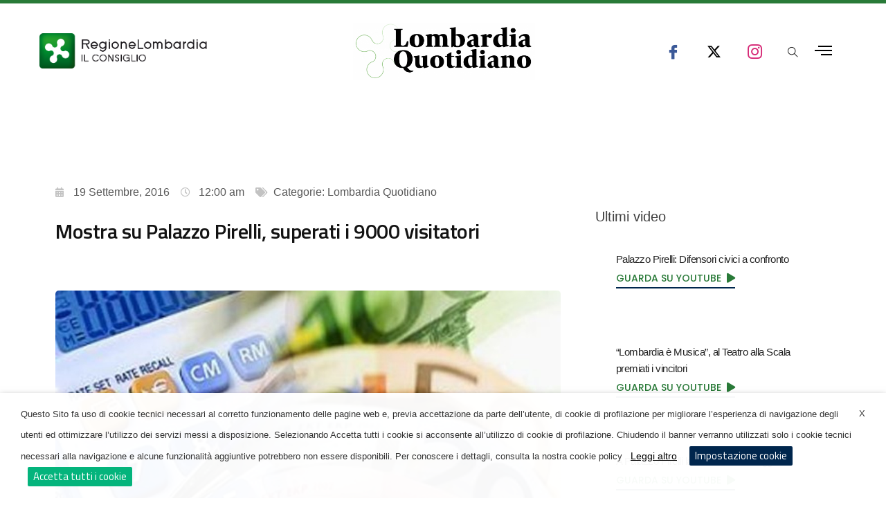

--- FILE ---
content_type: text/html; charset=UTF-8
request_url: https://www.lombardiaquotidiano.com/post/80387-2/
body_size: 48126
content:
<!DOCTYPE html>
<html lang="it-IT">
<head>
	<meta charset="UTF-8">
	<meta name="viewport" content="width=device-width, initial-scale=1.0, viewport-fit=cover" />		<meta name='robots' content='index, follow, max-image-preview:large, max-snippet:-1, max-video-preview:-1' />
            <script type="text/javascript"> var epic_news_ajax_url = 'https://www.lombardiaquotidiano.com/?epic-ajax-request=epic-ne'; </script>
            <link rel="pingback" href="https://www.lombardiaquotidiano.com/xmlrpc.php">
	<!-- This site is optimized with the Yoast SEO plugin v20.4 - https://yoast.com/wordpress/plugins/seo/ -->
	<title>Mostra su Palazzo Pirelli, superati i 9000 visitatori - Lombardia Quotidiano</title>
	<link rel="canonical" href="https://www.lombardiaquotidiano.com/post/80387-2/" />
	<meta property="og:locale" content="it_IT" />
	<meta property="og:type" content="article" />
	<meta property="og:title" content="Mostra su Palazzo Pirelli, superati i 9000 visitatori - Lombardia Quotidiano" />
	<meta property="og:description" content="Evento ospitato al 26° piano del grattacielo fino al 30 novembre" />
	<meta property="og:url" content="https://www.lombardiaquotidiano.com/post/80387-2/" />
	<meta property="og:site_name" content="Lombardia Quotidiano" />
	<meta property="article:published_time" content="2016-09-18T22:00:00+00:00" />
	<meta property="article:modified_time" content="2023-04-20T19:01:07+00:00" />
	<meta property="og:image" content="https://www.lombardiaquotidiano.com/wp-content/uploads/2023/02/c_a510add796.jpg" />
	<meta property="og:image:width" content="1024" />
	<meta property="og:image:height" content="725" />
	<meta property="og:image:type" content="image/jpeg" />
	<meta name="author" content="Lombardia Quotidiano" />
	<meta name="twitter:card" content="summary_large_image" />
	<meta name="twitter:label1" content="Scritto da" />
	<meta name="twitter:data1" content="Lombardia Quotidiano" />
	<meta name="twitter:label2" content="Tempo di lettura stimato" />
	<meta name="twitter:data2" content="1 minuto" />
	<script type="application/ld+json" class="yoast-schema-graph">{"@context":"https://schema.org","@graph":[{"@type":"Article","@id":"https://www.lombardiaquotidiano.com/post/80387-2/#article","isPartOf":{"@id":"https://www.lombardiaquotidiano.com/post/80387-2/"},"author":{"name":"Lombardia Quotidiano","@id":"https://www.lombardiaquotidiano.com/#/schema/person/26aaa3647fdcf136d68f36ff8015dbb3"},"headline":"Mostra su Palazzo Pirelli, superati i 9000 visitatori","datePublished":"2016-09-18T22:00:00+00:00","dateModified":"2023-04-20T19:01:07+00:00","mainEntityOfPage":{"@id":"https://www.lombardiaquotidiano.com/post/80387-2/"},"wordCount":214,"commentCount":0,"publisher":{"@id":"https://www.lombardiaquotidiano.com/#organization"},"image":{"@id":"https://www.lombardiaquotidiano.com/post/80387-2/#primaryimage"},"thumbnailUrl":"https://www.lombardiaquotidiano.com/wp-content/uploads/2023/02/c_a510add796.jpg","articleSection":["Lombardia Quotidiano"],"inLanguage":"it-IT","potentialAction":[{"@type":"CommentAction","name":"Comment","target":["https://www.lombardiaquotidiano.com/post/80387-2/#respond"]}]},{"@type":"WebPage","@id":"https://www.lombardiaquotidiano.com/post/80387-2/","url":"https://www.lombardiaquotidiano.com/post/80387-2/","name":"Mostra su Palazzo Pirelli, superati i 9000 visitatori - Lombardia Quotidiano","isPartOf":{"@id":"https://www.lombardiaquotidiano.com/#website"},"primaryImageOfPage":{"@id":"https://www.lombardiaquotidiano.com/post/80387-2/#primaryimage"},"image":{"@id":"https://www.lombardiaquotidiano.com/post/80387-2/#primaryimage"},"thumbnailUrl":"https://www.lombardiaquotidiano.com/wp-content/uploads/2023/02/c_a510add796.jpg","datePublished":"2016-09-18T22:00:00+00:00","dateModified":"2023-04-20T19:01:07+00:00","breadcrumb":{"@id":"https://www.lombardiaquotidiano.com/post/80387-2/#breadcrumb"},"inLanguage":"it-IT","potentialAction":[{"@type":"ReadAction","target":["https://www.lombardiaquotidiano.com/post/80387-2/"]}]},{"@type":"ImageObject","inLanguage":"it-IT","@id":"https://www.lombardiaquotidiano.com/post/80387-2/#primaryimage","url":"https://www.lombardiaquotidiano.com/wp-content/uploads/2023/02/c_a510add796.jpg","contentUrl":"https://www.lombardiaquotidiano.com/wp-content/uploads/2023/02/c_a510add796.jpg","width":1024,"height":725},{"@type":"BreadcrumbList","@id":"https://www.lombardiaquotidiano.com/post/80387-2/#breadcrumb","itemListElement":[{"@type":"ListItem","position":1,"name":"Home","item":"https://www.lombardiaquotidiano.com/"},{"@type":"ListItem","position":2,"name":"Mostra su Palazzo Pirelli, superati i 9000 visitatori"}]},{"@type":"WebSite","@id":"https://www.lombardiaquotidiano.com/#website","url":"https://www.lombardiaquotidiano.com/","name":"Lombardia Quotidiano","description":"Le notizie della Giunta di Regione Lombardia in tempo reale","publisher":{"@id":"https://www.lombardiaquotidiano.com/#organization"},"potentialAction":[{"@type":"SearchAction","target":{"@type":"EntryPoint","urlTemplate":"https://www.lombardiaquotidiano.com/?s={search_term_string}"},"query-input":"required name=search_term_string"}],"inLanguage":"it-IT"},{"@type":"Organization","@id":"https://www.lombardiaquotidiano.com/#organization","name":"Lombardia Quotidiano","url":"https://www.lombardiaquotidiano.com/","logo":{"@type":"ImageObject","inLanguage":"it-IT","@id":"https://www.lombardiaquotidiano.com/#/schema/logo/image/","url":"https://www.lombardiaquotidiano.com/wp-content/uploads/2020/10/logo.png","contentUrl":"https://www.lombardiaquotidiano.com/wp-content/uploads/2020/10/logo.png","width":295,"height":79,"caption":"Lombardia Quotidiano"},"image":{"@id":"https://www.lombardiaquotidiano.com/#/schema/logo/image/"}},{"@type":"Person","@id":"https://www.lombardiaquotidiano.com/#/schema/person/26aaa3647fdcf136d68f36ff8015dbb3","name":"Lombardia Quotidiano","sameAs":["https://www.lombardiaquotidiano.com"],"url":"https://www.lombardiaquotidiano.com/author/egravelamediareatrust-it/"}]}</script>
	<!-- / Yoast SEO plugin. -->


<link rel="alternate" type="application/rss+xml" title="Lombardia Quotidiano &raquo; Feed" href="https://www.lombardiaquotidiano.com/feed/" />
<link rel="alternate" type="application/rss+xml" title="Lombardia Quotidiano &raquo; Feed dei commenti" href="https://www.lombardiaquotidiano.com/comments/feed/" />
<link rel="alternate" type="application/rss+xml" title="Lombardia Quotidiano &raquo; Mostra su Palazzo Pirelli, superati i 9000 visitatori Feed dei commenti" href="https://www.lombardiaquotidiano.com/post/80387-2/feed/" />
<script type="text/javascript">
window._wpemojiSettings = {"baseUrl":"https:\/\/s.w.org\/images\/core\/emoji\/14.0.0\/72x72\/","ext":".png","svgUrl":"https:\/\/s.w.org\/images\/core\/emoji\/14.0.0\/svg\/","svgExt":".svg","source":{"concatemoji":"https:\/\/www.lombardiaquotidiano.com\/wp-includes\/js\/wp-emoji-release.min.js?ver=6.1.1"}};
/*! This file is auto-generated */
!function(e,a,t){var n,r,o,i=a.createElement("canvas"),p=i.getContext&&i.getContext("2d");function s(e,t){var a=String.fromCharCode,e=(p.clearRect(0,0,i.width,i.height),p.fillText(a.apply(this,e),0,0),i.toDataURL());return p.clearRect(0,0,i.width,i.height),p.fillText(a.apply(this,t),0,0),e===i.toDataURL()}function c(e){var t=a.createElement("script");t.src=e,t.defer=t.type="text/javascript",a.getElementsByTagName("head")[0].appendChild(t)}for(o=Array("flag","emoji"),t.supports={everything:!0,everythingExceptFlag:!0},r=0;r<o.length;r++)t.supports[o[r]]=function(e){if(p&&p.fillText)switch(p.textBaseline="top",p.font="600 32px Arial",e){case"flag":return s([127987,65039,8205,9895,65039],[127987,65039,8203,9895,65039])?!1:!s([55356,56826,55356,56819],[55356,56826,8203,55356,56819])&&!s([55356,57332,56128,56423,56128,56418,56128,56421,56128,56430,56128,56423,56128,56447],[55356,57332,8203,56128,56423,8203,56128,56418,8203,56128,56421,8203,56128,56430,8203,56128,56423,8203,56128,56447]);case"emoji":return!s([129777,127995,8205,129778,127999],[129777,127995,8203,129778,127999])}return!1}(o[r]),t.supports.everything=t.supports.everything&&t.supports[o[r]],"flag"!==o[r]&&(t.supports.everythingExceptFlag=t.supports.everythingExceptFlag&&t.supports[o[r]]);t.supports.everythingExceptFlag=t.supports.everythingExceptFlag&&!t.supports.flag,t.DOMReady=!1,t.readyCallback=function(){t.DOMReady=!0},t.supports.everything||(n=function(){t.readyCallback()},a.addEventListener?(a.addEventListener("DOMContentLoaded",n,!1),e.addEventListener("load",n,!1)):(e.attachEvent("onload",n),a.attachEvent("onreadystatechange",function(){"complete"===a.readyState&&t.readyCallback()})),(e=t.source||{}).concatemoji?c(e.concatemoji):e.wpemoji&&e.twemoji&&(c(e.twemoji),c(e.wpemoji)))}(window,document,window._wpemojiSettings);
</script>
<style type="text/css">
img.wp-smiley,
img.emoji {
	display: inline !important;
	border: none !important;
	box-shadow: none !important;
	height: 1em !important;
	width: 1em !important;
	margin: 0 0.07em !important;
	vertical-align: -0.1em !important;
	background: none !important;
	padding: 0 !important;
}
</style>
	<link rel='stylesheet' id='dce-animations-css' href='https://www.lombardiaquotidiano.com/wp-content/plugins/dynamic-content-for-elementor/assets/css/animations.css?ver=2.8.8' type='text/css' media='all' />
<link rel='stylesheet' id='themify-icons-css' href='https://www.lombardiaquotidiano.com/wp-content/plugins/litho-addons/includes/assets/css/themify-icons.css?ver=1.5' type='text/css' media='all' />
<link rel='stylesheet' id='simple-line-icons-css' href='https://www.lombardiaquotidiano.com/wp-content/plugins/litho-addons/includes/assets/css/simple-line-icons.css?ver=1.5' type='text/css' media='all' />
<link rel='stylesheet' id='et-line-icons-css' href='https://www.lombardiaquotidiano.com/wp-content/plugins/litho-addons/includes/assets/css/et-line-icons.css?ver=1.5' type='text/css' media='all' />
<link rel='stylesheet' id='iconsmind-line-icons-css' href='https://www.lombardiaquotidiano.com/wp-content/plugins/litho-addons/includes/assets/css/iconsmind-line.css?ver=1.5' type='text/css' media='all' />
<link rel='stylesheet' id='iconsmind-solid-icons-css' href='https://www.lombardiaquotidiano.com/wp-content/plugins/litho-addons/includes/assets/css/iconsmind-solid.css?ver=1.5' type='text/css' media='all' />
<link rel='stylesheet' id='feather-icons-css' href='https://www.lombardiaquotidiano.com/wp-content/plugins/litho-addons/includes/assets/css/feather-icons.css?ver=1.5' type='text/css' media='all' />
<link rel='stylesheet' id='bdt-uikit-css' href='https://www.lombardiaquotidiano.com/wp-content/plugins/bdthemes-element-pack/assets/css/bdt-uikit.css?ver=3.13.1' type='text/css' media='all' />
<link rel='stylesheet' id='ep-helper-css' href='https://www.lombardiaquotidiano.com/wp-content/plugins/bdthemes-element-pack/assets/css/ep-helper.css?ver=6.4.0' type='text/css' media='all' />
<link rel='stylesheet' id='jet-engine-frontend-css' href='https://www.lombardiaquotidiano.com/wp-content/plugins/jet-engine/assets/css/frontend.css?ver=3.1.3.1' type='text/css' media='all' />
<link rel='stylesheet' id='mpp_gutenberg-css' href='https://www.lombardiaquotidiano.com/wp-content/plugins/metronet-profile-picture/dist/blocks.style.build.css?ver=2.6.0' type='text/css' media='all' />
<link rel='stylesheet' id='contact-form-7-css' href='https://www.lombardiaquotidiano.com/wp-content/plugins/contact-form-7/includes/css/styles.css?ver=5.6.4' type='text/css' media='all' />
<link rel='stylesheet' id='restrict-wp-upload-type-css' href='https://www.lombardiaquotidiano.com/wp-content/plugins/restrict-wp-upload-type/public/css/restrict-wp-upload-type-public.css?ver=1.0.0' type='text/css' media='all' />
<link rel='stylesheet' id='uap-automator-css-css' href='https://www.lombardiaquotidiano.com/wp-content/plugins/uncanny-automator/src/assets/legacy/css/automator.css?ver=4.6.0.1' type='text/css' media='all' />
<link rel='stylesheet' id='cookie-law-info-css' href='https://www.lombardiaquotidiano.com/wp-content/plugins/webtoffee-gdpr-cookie-consent/public/css/cookie-law-info-public.css?ver=2.3.4' type='text/css' media='all' />
<link rel='stylesheet' id='cookie-law-info-gdpr-css' href='https://www.lombardiaquotidiano.com/wp-content/plugins/webtoffee-gdpr-cookie-consent/public/css/cookie-law-info-gdpr.css?ver=2.3.4' type='text/css' media='all' />
<style id='cookie-law-info-gdpr-inline-css' type='text/css'>
.cli-modal-content, .cli-tab-content { background-color: #ffffff; }.cli-privacy-content-text, .cli-modal .cli-modal-dialog, .cli-tab-container p, a.cli-privacy-readmore { color: #000000; }.cli-tab-header { background-color: #f2f2f2; }.cli-tab-header, .cli-tab-header a.cli-nav-link,span.cli-necessary-caption,.cli-switch .cli-slider:after { color: #000000; }.cli-switch .cli-slider:before { background-color: #ffffff; }.cli-switch input:checked + .cli-slider:before { background-color: #ffffff; }.cli-switch .cli-slider { background-color: #e3e1e8; }.cli-switch input:checked + .cli-slider { background-color: #28a745; }.cli-modal-close svg { fill: #000000; }.cli-tab-footer .wt-cli-privacy-accept-all-btn { background-color: #00acad; color: #ffffff}.cli-tab-footer .wt-cli-privacy-accept-btn { background-color: #00acad; color: #ffffff}.cli-tab-header a:before{ border-right: 1px solid #000000; border-bottom: 1px solid #000000; }
</style>
<link rel='stylesheet' id='bootstrap-css' href='https://www.lombardiaquotidiano.com/wp-content/themes/litho/assets/css/bootstrap.min.css?ver=5.1.3' type='text/css' media='all' />
<link rel='stylesheet' id='swiper-css' href='https://www.lombardiaquotidiano.com/wp-content/plugins/elementor/assets/lib/swiper/css/swiper.min.css?ver=5.3.6' type='text/css' media='all' />
<link rel='stylesheet' id='elementor-icons-shared-0-css' href='https://www.lombardiaquotidiano.com/wp-content/plugins/elementor/assets/lib/font-awesome/css/fontawesome.min.css?ver=5.15.3' type='text/css' media='all' />
<link rel='stylesheet' id='elementor-icons-fa-regular-css' href='https://www.lombardiaquotidiano.com/wp-content/plugins/elementor/assets/lib/font-awesome/css/regular.min.css?ver=5.15.3' type='text/css' media='all' />
<link rel='stylesheet' id='elementor-icons-fa-brands-css' href='https://www.lombardiaquotidiano.com/wp-content/plugins/elementor/assets/lib/font-awesome/css/brands.min.css?ver=5.15.3' type='text/css' media='all' />
<link rel='stylesheet' id='elementor-icons-fa-solid-css' href='https://www.lombardiaquotidiano.com/wp-content/plugins/elementor/assets/lib/font-awesome/css/solid.min.css?ver=5.15.3' type='text/css' media='all' />
<link rel='stylesheet' id='justified-gallery-css' href='https://www.lombardiaquotidiano.com/wp-content/themes/litho/assets/css/justified-gallery.min.css?ver=3.8.1' type='text/css' media='all' />
<link rel='stylesheet' id='mCustomScrollbar-css' href='https://www.lombardiaquotidiano.com/wp-content/plugins/litho-addons/includes/assets/css/jquery.mCustomScrollbar.min.css?ver=3.1.5' type='text/css' media='all' />
<link rel='stylesheet' id='magnific-popup-css' href='https://www.lombardiaquotidiano.com/wp-content/themes/litho/assets/css/magnific-popup.css?ver=1.1.0' type='text/css' media='all' />
<link rel='stylesheet' id='elementor-icons-css' href='https://www.lombardiaquotidiano.com/wp-content/plugins/elementor/assets/lib/eicons/css/elementor-icons.min.css?ver=5.18.0' type='text/css' media='all' />
<link rel='stylesheet' id='elementor-frontend-legacy-css' href='https://www.lombardiaquotidiano.com/wp-content/plugins/elementor/assets/css/frontend-legacy.min.css?ver=3.12.1' type='text/css' media='all' />
<link rel='stylesheet' id='elementor-frontend-css' href='https://www.lombardiaquotidiano.com/wp-content/plugins/elementor/assets/css/frontend.min.css?ver=3.12.1' type='text/css' media='all' />
<link rel='stylesheet' id='elementor-post-74341-css' href='https://www.lombardiaquotidiano.com/wp-content/uploads/elementor/css/post-74341.css?ver=1740064492' type='text/css' media='all' />
<link rel='stylesheet' id='dce-style-css' href='https://www.lombardiaquotidiano.com/wp-content/plugins/dynamic-content-for-elementor/assets/css/style.css?ver=2.8.8' type='text/css' media='all' />
<link rel='stylesheet' id='dashicons-css' href='https://www.lombardiaquotidiano.com/wp-includes/css/dashicons.min.css?ver=6.1.1' type='text/css' media='all' />
<link rel='stylesheet' id='elementor-pro-css' href='https://www.lombardiaquotidiano.com/wp-content/plugins/elementor-pro/assets/css/frontend.min.css?ver=3.12.2' type='text/css' media='all' />
<link rel='stylesheet' id='litho-addons-frontend-css' href='https://www.lombardiaquotidiano.com/wp-content/plugins/litho-addons/includes/assets/css/frontend.css?ver=1.5' type='text/css' media='all' />
<link rel='stylesheet' id='elementor-post-76049-css' href='https://www.lombardiaquotidiano.com/wp-content/uploads/elementor/css/post-76049.css?ver=1740490821' type='text/css' media='all' />
<link rel='stylesheet' id='elementor-post-76349-css' href='https://www.lombardiaquotidiano.com/wp-content/uploads/elementor/css/post-76349.css?ver=1769008742' type='text/css' media='all' />
<link rel='stylesheet' id='elementor-post-76047-css' href='https://www.lombardiaquotidiano.com/wp-content/uploads/elementor/css/post-76047.css?ver=1740476923' type='text/css' media='all' />
<link rel='stylesheet' id='elementor-icons-ekiticons-css' href='https://www.lombardiaquotidiano.com/wp-content/plugins/elementskit-lite/modules/elementskit-icon-pack/assets/css/ekiticons.css?ver=2.7.3' type='text/css' media='all' />
<link rel='stylesheet' id='elementskit-parallax-style-css' href='https://www.lombardiaquotidiano.com/wp-content/plugins/elementskit/modules/parallax/assets/css/style.css?ver=2.7.0' type='text/css' media='all' />
<link rel='stylesheet' id='hover-animation-css' href='https://www.lombardiaquotidiano.com/wp-content/plugins/litho-addons/assets/css/hover-min.css?ver=2.3.2' type='text/css' media='all' />
<link rel='stylesheet' id='litho-style-css' href='https://www.lombardiaquotidiano.com/wp-content/themes/litho/style.css?ver=1.5' type='text/css' media='all' />
<link rel='stylesheet' id='litho-responsive-css' href='https://www.lombardiaquotidiano.com/wp-content/themes/litho/assets/css/responsive.css?ver=1.5' type='text/css' media='all' />
<style id='litho-responsive-inline-css' type='text/css'>
.blog-standard.blog-post-sticky .entry-title{text-transform:capitalize;}.blog-standard.blog-post-sticky .post-meta-wrapper .blog-like span.posts-like{display:inline-block;}.blog-standard.blog-post-sticky .post-meta-wrapper .comment-link span.comment-text{display:inline-block;}.litho-cookie-policy-wrapper .cookie-container .btn{text-transform:uppercase}@media (max-width:1600px){.hamburger-menu-modern{width:60%;}}@media (max-width:1199px){.hamburger-menu-modern{width:70%;}.navbar-nav .nav-link,.navbar-expand-lg .navbar-nav .nav-link{margin:0 16px;}.hamburger-menu-half .litho-left-menu-wrap{height:calc(100vh - 330px);}}@media (min-width:1025px){.navbar-expand-lg .navbar-toggler{display:none;}.navbar-expand-lg .navbar-collapse{display:flex!important;flex-basis:auto;}.navbar-expand-lg .navbar-nav{flex-direction:row;}.navbar-expand-lg .elementor-widget-litho-mega-menu .toggle-menu-word{display:none;}.left-menu-modern .header-push-button{display:block;}}@media (max-width:1024px){.admin-bar .left-sidebar-wrapper .header-left-wrapper{margin-top:32px;}.admin-bar .left-sidebar-wrapper .header-left-wrapper .navbar-toggler{top:63px;}.admin-bar .left-menu-modern{margin-top:32px;}.admin-bar .left-menu-modern .navbar-toggler{top:63px;}.admin-bar[data-mobile-nav-style="modern"] .navbar-modern-inner .navbar-toggler,.admin-bar[data-mobile-nav-style="full-screen-menu"] .navbar-full-screen-menu-inner .navbar-toggler{right:25px;top:60px;}[data-mobile-nav-style=classic].navbar-collapse-show-after header .elementor-section,[data-mobile-nav-style=classic].navbar-collapse-show-after header .elementor-widget,[data-mobile-nav-style=classic].navbar-collapse-show-after header .elementor-widget-container,[data-mobile-nav-style=classic].navbar-collapse-show-after header .elementor-widget-wrap,[data-mobile-nav-style=classic].navbar-collapse-show-after header .elementor-column,[data-mobile-nav-style=classic].navbar-collapse-show-after header .elementor-column-wrap,[data-mobile-nav-style=classic].navbar-collapse-show-after header .elementor-section .elementor-container,[data-mobile-nav-style=classic].navbar-collapse-show-after header .elementor-section.elementor-section-stretched,[data-mobile-nav-style=classic].navbar-collapse-show header .elementor-section,[data-mobile-nav-style=classic].navbar-collapse-show header .elementor-widget,[data-mobile-nav-style=classic].navbar-collapse-show header .elementor-widget-container,[data-mobile-nav-style=classic].navbar-collapse-show header .elementor-widget-wrap,[data-mobile-nav-style=classic].navbar-collapse-show header .elementor-column,[data-mobile-nav-style=classic].navbar-collapse-show header .elementor-column-wrap,[data-mobile-nav-style=classic].navbar-collapse-show header .elementor-section .elementor-container,[data-mobile-nav-style=classic].navbar-collapse-show header .elementor-section.elementor-section-stretched{position:inherit !important;}.navbar-expand-lg .navbar-collapse.collapse:not(.show){display:none !important;}.navbar-expand-lg .navbar-collapse{display:inline !important;display:inline !important;-ms-flex-preferred-size:inherit !important;flex-basis:inherit !important;}[data-mobile-nav-style=classic] .navbar-expand-lg .navbar-collapse{width:100% !important}.navbar-expand-lg .navbar-nav{-ms-flex-direction:column !important;flex-direction:column !important;}.header-with-mini-header .header-common-wrapper.standard{margin-top:0;}.admin-bar.navbar-collapse-show[data-mobile-nav-style=classic] .sticky .header-common-wrapper {top:32px !important;}.push-button:hover{opacity:1;}.shrink-nav .navbar-toggler{transition-duration:0.5s;-webkit-transition-duration:0.5s;-moz-transition-duration:0.5s;-ms-transition-duration:0.5s;-o-transition-duration:0.5s;}.sticky .shrink-nav .navbar-toggler{margin:25px 0 23px 0;}.sticky .shrink-nav.navbar-nav .nav-link,.sticky .shrink-nav.navbar-expand-lg .navbar-nav .nav-link{padding:9px 40px;}header .default-logo,header .alt-logo{display:none;}header .navbar-brand .mobile-logo{visibility:visible;opacity:1;width:auto;}.search-form-wrapper .search-form-icon{color:#232323;padding:5px 0 5px 5px;}.search-form-wrapper .search-form-icon .elementor-icon,header .social-icons-wrapper ul li a.elementor-social-icon i{color:#232323;}.search-form-wrapper .search-form-icon:hover .elementor-icon{color:rgba(0,0,0,0.6);}.litho-top-cart-wrapper .litho-cart-top-counter i{color:#232323;}.litho-top-cart-wrapper:hover .litho-cart-top-counter i{color:rgba(0,0,0,0.6);}.push-button span{background-color:#232323;}.navbar-toggler{margin:30px 0 28px 0;padding:0;font-size:24px;width:22px;height:14px;display:inline-block !important;position:relative;border:none;vertical-align:middle;border-radius:0;}.navbar-toggler-line{background:#232323;height:2px;width:22px;content:"";display:block;border-radius:0;position:absolute;left:0;right:0;margin-left:auto;margin-right:auto;-webkit-transform:rotate(0deg);-moz-transform:rotate(0deg);-o-transform:rotate(0deg);transform:rotate(0deg);-webkit-transition:.25s ease-in-out;-moz-transition:.25s ease-in-out;-o-transition:.25s ease-in-out;transition:.25s ease-in-out;}.navbar-toggler-line:nth-child(1){top:0px;width:14px;}.navbar-toggler-line:nth-child(2),.navbar-toggler-line:nth-child(3){top:6px;}.navbar-toggler-line:nth-child(4){top:12px;width:14px;}.navbar-collapse-show .navbar-toggler-line:nth-child(1){top:7px;width:0%;}.navbar-collapse-show .navbar-toggler-line:nth-child(2){-webkit-transform:rotate(45deg);-moz-transform:rotate(45deg);-o-transform:rotate(45deg);-ms-transform:rotate(45deg);transform:rotate(45deg);}.navbar-collapse-show .navbar-toggler-line:nth-child(3){-webkit-transform:rotate(-45deg);-moz-transform:rotate(-45deg);-o-transform:rotate(-45deg);-ms-transform:rotate(-45deg);transform:rotate(-45deg);}.navbar-collapse-show .navbar-toggler-line:nth-child(4){top:7px;width:0%;}.dropdown-toggle:after,.simple-dropdown .sub-menu li .dropdown-toggle{display:none;}.navbar-collapse {left:0 !important;position:absolute;top:calc(100% - 1px);left:0;width:100vw;background:#fff;overflow:hidden;box-shadow:0 20px 15px 0 rgba(23,23,23,.05);max-height:calc(100vh - 70px);}.header-with-mini-header .navbar-collapse{max-height:calc(100vh - 120px);}.navbar-collapse.show {overflow-y:auto !important;}.admin-bar .navbar-collapse{max-height:calc(100vh - 116px);}.header-common-wrapper{background-color:#fff;}.navbar-nav{padding:15px 0 25px;text-align:left;}.nav-item.dropdown.megamenu{position:relative;}.navbar-nav .nav-link,.navbar-expand-lg .navbar-nav .nav-link{font-size:15px;color:#232323;padding:9px 40px;font-weight:500;margin:0;display:block;}.navbar-nav .nav-link:hover,.navbar-expand-lg .navbar-nav .nav-link:hover,.navbar-nav .open > .nav-link,.navbar-expand-lg .navbar-nav .open > .nav-link,.navbar-nav .current-menu-ancestor > .nav-link,.navbar-nav .current-menu-item > .nav-link{color:rgba(0,0,0,0.6);}.nav-item > .dropdown-toggle{display:block;width:48px;height:48px;right:27px;position:absolute;top:0;text-align:center;line-height:50px;}.nav-item.show > .dropdown-toggle,.nav-item > .dropdown-toggle.show{-ms-transform:rotate(-180deg);-webkit-transform:rotate(-180deg);transform:rotate(-180deg);}.nav-item.dropdown.megamenu .menu-back-div,header .sub-menu,.simple-dropdown .sub-menu{width:100% !important;background-color:#f7f7f7;padding:30px 40px 30px;box-shadow:none;-moz-box-shadow:none;-webkit-box-shadow:none;border-radius:0;border:0;left:0 !important;position:initial !important;}.nav-item.dropdown.megamenu .menu-back-div{display:none;}.nav-item.dropdown.megamenu.show .menu-back-div,.nav-item.dropdown.megamenu .menu-back-div.show{display:block;}.dropdown.open > .sub-menu,.dropdown.open > .dropdown-menu{display:none}.dropdown.show > .sub-menu,.dropdown.show > .dropdown-menu,.dropdown > .sub-menu.show,.dropdown > .dropdown-menu.show{display:block;}.simple-dropdown .sub-menu{display:none;}.simple-dropdown .sub-menu li{padding:0;}.nav-item.dropdown.simple-dropdown .dropdown-menu > .dropdown{margin-bottom:20px;}.nav-item.dropdown.simple-dropdown .dropdown-menu > li ~ .dropdown{margin-top:20px;}.nav-item.dropdown.simple-dropdown .dropdown-menu > .dropdown:last-child,.nav-item.dropdown.simple-dropdown .dropdown-menu > .menu-item:last-child{margin-bottom:0;}.nav-item.dropdown.simple-dropdown .dropdown-menu > .dropdown > a{color:#232323;margin:15px 0 7px 0;font-size:14px;font-weight:500;line-height:normal;}.nav-item.dropdown.simple-dropdown .dropdown-menu > .menu-item > a{padding:3px 15px 3px;margin-top:0;font-size:14px;margin-bottom:7px;line-height:inherit;color:#232323;}.dropdown-menu.megamenu-content li a,.simple-dropdown .sub-menu a,.nav-item.dropdown.simple-dropdown .dropdown-menu > .dropdown.menu-item ul li a{font-weight:400;}.nav-item.dropdown.simple-dropdown .dropdown-menu > .dropdown.menu-item a{line-height:normal;}.nav-item.dropdown.simple-dropdown .dropdown-menu > .dropdown.menu-item ul li a{color:#828282;}.nav-item.dropdown.simple-dropdown .dropdown-menu .dropdown .dropdown-menu{margin:0 0 5px;left:0;top:0;padding:0;}.simple-dropdown .sub-menu li .handler{display:none;}.dropdown > .sub-menu .sub-menu{display:block;}.navbar-nav-clone{padding-bottom:0}.navbar-nav-clone + ul{padding-top:0;}.nav-item.dropdown.simple-dropdown .dropdown-menu > .dropdown.menu-item > ul li ul{padding-left:15px;}.hamburger-menu-modern .litho-left-menu li a{font-size:30px;line-height:38px;}.hamburger-menu-modern{width:45%;}.hamburger-menu-modern .full-screen,.hamburger-menu-wrapper .hamburger-menu .full-screen{height:100vh !important;}.left-sidebar-wrapper{padding-left:0;}.left-sidebar-wrapper .left-sidebar-wrapper header.site-header{left:-290px;height:100%;top:0;padding-top:60px;-webkit-box-align:start;-ms-flex-align:start;align-items:start;-webkit-transition-duration:.3s;-moz-transition-duration:.3s;-ms-ransition-duration:.3s;-o-transition-duration:.3s;transition-duration:.3s;}.left-sidebar-wrapper .header-left-wrapper{position:fixed;left:0;top:0;text-align:left!important;width:100%;z-index:9;height:auto;}.left-sidebar-wrapper .header-left-wrapper .navbar-toggler{position:fixed;right:40px;top:31px;margin:0;}.litho-left-menu-wrapper,.navbar-expand-lg .litho-left-menu-wrapper.navbar-collapse,.navbar-expand-lg .litho-left-menu-wrapper.navbar-collapse.collapse:not(.show),.navbar-collapse-show .litho-left-menu-wrapper,.navbar-collapse-show .navbar-expand-lg .litho-left-menu-wrapper.navbar-collapse,.navbar-collapse-show .navbar-expand-lg .litho-left-menu-wrapper.navbar-collapse.collapse:not(.show){padding:0;left:0 !important;overflow:visible;height:auto !important;top:0;width:100%;position:relative;display:block !important;box-shadow:0 0 0 0 rgba(23,23,23,.05);max-height:100%;background-color:transparent;}.left-menu-classic-section{left:-290px !important;z-index:-1;overflow:visible;height:100%;top:0;width:290px;position:fixed;display:block !important;background-color:#fff;transition:all .3s ease-in-out;-moz-transition:all .3s ease-in-out;-webkit-transition:all .3s ease-in-out;-ms-transition:all .3s ease-in-out;-o-transition:all .3s ease-in-out;}.navbar-collapse-show .litho-left-menu-wrapper,.navbar-collapse-show .navbar-expand-lg .litho-left-menu-wrapper.navbar-collapse,.navbar-collapse-show .navbar-expand-lg .litho-left-menu-wrapper.navbar-collapse.collapse:not(.show){left:0 !important;}.left-sidebar-wrapper header.site-header{left:-290px;}.navbar-collapse-show .left-menu-classic-section,.navbar-collapse-show .left-sidebar-wrapper header.site-header{left:0 !important;}.navbar-collapse-show .left-menu-classic-section > div{overflow-y:auto;height:100%;}.header-left-wrapper{overflow-y:visible;}.left-menu-modern.header-left-wrapper{border-bottom:0;padding:0;}.left-menu-modern .social-icons-wrapper li{margin:0 7px;width:auto;}.left-menu-modern{height:auto;width:100%;display:block;}.show-menu .left-menu-modern .hamburger-menu{left:0;}.header-left-wrapper .hamburger-menu-wrapper .litho-left-menu-wrap{height:calc(100vh - 100px);}.page-wrapper{padding-left:0;}.hamburger-menu-wrapper .litho-left-menu .menu-toggle:before,.hamburger-menu-wrapper .litho-left-menu .menu-toggle:after{top:16px;}.hamburger-menu-half{width:60%;}.navbar-expand-lg.navbar-default .navbar-nav .page_item > a,.navbar-expand-lg.navbar-default .navbar-nav > .menu-item > a{padding:9px 15px;margin:0;font-size:15px;}.navbar-expand-lg.navbar-default .accordion-menu{position:inherit;}.navbar-default .navbar-nav .menu-item .sub-menu li.current-menu-parent:before,.navbar-default .navbar-nav .menu-item .sub-menu li.current-menu-ancestor:before{display:none;font-family:"Font Awesome 5 Free";font-weight:900;content:"\f105";position:absolute;right:25px;top:10px;}.navbar-default .navbar-nav li.current-menu-parent:before,.navbar-default .navbar-nav li.current-menu-ancestor:before{font-family:"Font Awesome 5 Free";font-weight:900;content:"\f105";position:absolute;right:25px;top:10px;padding:5px 10px;-ms-transform:rotate(90deg);-webkit-transform:rotate(90deg);transform:rotate(90deg);right:15px;top:5px;}.navbar-default .navbar-nav li.current-menu-parent.active:before,.navbar-default .navbar-nav li.current-menu-ancestor.active:before{-ms-transform:rotate(-90deg);-webkit-transform:rotate(-90deg);transform:rotate(-90deg);}.navbar-expand-lg.navbar-default .navbar-nav .menu-item:hover > .sub-menu{display:block;}.navbar-default .navbar-nav li.current-menu-parent.active .sub-menu,.navbar-default .navbar-nav li.current-menu-ancestor.active .sub-menu{display:block;}.navbar-expand-lg.navbar-default .navbar-nav .menu-item .sub-menu li a{padding:10px 0;font-size:14px;}.navbar-expand-lg.navbar-default .navbar-nav .menu-item .sub-menu{left:0;top:0;}.navbar-expand-lg.navbar-default .navbar-nav .menu-item .sub-menu li > .sub-menu{padding:5px 20px 0;padding-bottom:5px;}.navbar-expand-lg.navbar-default .navbar-nav .menu-item .sub-menu{display:block;}.navbar-default .navbar-nav .menu-item .sub-menu li.menu-item-has-children::before{display:none;}.navbar-expand-lg.navbar-default .navbar-nav .page_item .children{display:block;}.navbar-expand-lg.navbar-default .navbar-nav .page_item > .children{background-color:#f7f7f7;left:0;width:100%;margin:0;box-shadow:0 0 0 rgba(0,0,0,0.1);-moz-box-shadow:0 0 0 rgba(0,0,0,0.1);-webkit-box-shadow:0 0 0 rgba(0,0,0,0.1);border-radius:0;border:0;position:inherit;}.navbar-expand-lg.navbar-default .navbar-nav .page_item > .children li .children{left:0;top:0;padding:10px 0 0;}.navbar-expand-lg.navbar-default .navbar-nav .page_item > .children li .children li{padding-left:15px;padding-right:15px;}.navbar-expand-lg.navbar-default .navbar-nav .page_item > .children li.page_item_has_children::before,.navbar-default .navbar-nav li.current-menu-parent::before,.navbar-default .navbar-nav li.current-menu-ancestor::before{display:none;}.navbar-expand-lg.navbar-default .navbar-nav .menu-item .sub-menu li.current-menu-ancestor > a{color:#232323;}.navbar-expand-lg.navbar-default .navbar-toggler{margin:22px 0 28px 0;}[data-mobile-nav-style=modern] .page-layout,[data-mobile-nav-style=modern] .box-layout{background-color:#fff;}[data-mobile-nav-style=modern] header .navbar-collapse{display:none !important;}[data-mobile-nav-style=modern] .navbar-modern-inner .navbar-nav{width:100%;padding:0;}[data-mobile-nav-style=modern] .navbar-modern-inner .navbar-collapse.show{height:100%;}[data-mobile-nav-style=modern] .navbar-modern-inner .navbar-toggler-line{background-color:#fff;}[data-mobile-nav-style=modern] .navbar-modern-inner .nav-item a,[data-mobile-nav-style=modern] .navbar-modern-inner .nav-item i,[data-mobile-nav-style=modern] .navbar-modern-inner .simple-dropdown .dropdown-menu .dropdown a.active,[data-mobile-nav-style=modern] .navbar-modern-inner .nav-item.dropdown.simple-dropdown .dropdown-menu > .dropdown > a,[data-mobile-nav-style=modern] .navbar-modern-inner .nav-item.dropdown.simple-dropdown .dropdown-menu .dropdown a,[data-mobile-nav-style=modern] .navbar-modern-inner .nav-item.dropdown.simple-dropdown .dropdown-menu > .menu-item > a{color:#fff;display:inline-block;right:0;font-size:17px;font-weight:500;padding:.5rem 0;}[data-mobile-nav-style=modern] .navbar-modern-inner .simple-dropdown .dropdown-menu .current-menu-item > a{text-decoration:underline;}[data-mobile-nav-style=modern] .navbar-modern-inner .nav-item i{font-size:14px;}[data-mobile-nav-style=modern] .navbar-modern-inner .nav-item i.dropdown-toggle{font-size:17px;font-weight:600;padding:0;}[data-mobile-nav-style=modern] .navbar-modern-inner .nav-item .megamenu-content h5{font-size:15px;font-weight:500;color:#fff;opacity:.7;margin-top:0;}[data-mobile-nav-style=modern] .navbar-modern-inner .nav-item .megamenu-content a,[data-mobile-nav-style=modern] .navbar-modern-inner .nav-item.dropdown.simple-dropdown .dropdown-menu > .dropdown > a{font-size:13px;padding:0}[data-mobile-nav-style=modern] .navbar-modern-inner .nav-item.dropdown.megamenu .menu-back-div{color:#fff;position:inherit !important;margin-bottom:15px !important;margin-top:6px;padding:0 !important;right:0;}[data-mobile-nav-style=modern] .navbar-modern-inner .nav-item.dropdown.megamenu .menu-back-div ul{padding:0;list-style:none;}[data-mobile-nav-style=modern] .navbar-modern-inner .dropdown-menu.megamenu-content li,[data-mobile-nav-style=modern] .navbar-modern-inner .nav-item.dropdown.simple-dropdown .dropdown-menu .dropdown .dropdown-menu {line-height:normal;padding-bottom:10px;font-size:15px;background-color:transparent;}[data-mobile-nav-style=modern] .navbar-modern-inner .nav-item.dropdown.megamenu .menu-back-div,[data-mobile-nav-style=modern] .navbar-modern-inner .simple-dropdown > .dropdown-menu{border-radius:0;background-color:transparent;transform:translate3d(0,0,0px) !important;position:inherit !important;padding:8px 15px !important;margin-bottom:0 !important}[data-mobile-nav-style=modern] .navbar-modern-inner .nav-item.dropdown.megamenu .menu-back-div .elementor-column ul{margin-bottom:20px;}[data-mobile-nav-style=modern] .navbar-modern-inner .nav-item.dropdown.simple-dropdown .dropdown-menu > .dropdown{margin-bottom:0;}[data-mobile-nav-style=modern] .navbar-modern-inner .simple-dropdown > .dropdown-menu{padding-top:14px !important;padding-bottom:0 !important;}[data-mobile-nav-style=modern] .navbar-modern-inner .simple-dropdown > .dropdown-menu li:last-child > ul{margin-bottom:0 !important;}[data-mobile-nav-style=modern] .navbar-modern-inner .nav-item.dropdown.simple-dropdown .dropdown-menu .dropdown .dropdown-menu li{padding:0;}[data-mobile-nav-style=modern] .navbar-modern-inner .nav-item.dropdown.simple-dropdown .dropdown-menu .dropdown .dropdown-menu{margin-bottom:5px;}[data-mobile-nav-style=modern] .navbar-modern-inner .nav-item.dropdown.simple-dropdown .dropdown-menu .dropdown > a,[data-mobile-nav-style=modern] .navbar-modern-inner .nav-item.dropdown.simple-dropdown .dropdown-menu > .menu-item > a,[data-mobile-nav-style=modern] .navbar-modern-inner .nav-item.dropdown.simple-dropdown .dropdown-menu > .menu-item > ul.sub-menu.dropdown-menu > li.menu-item-has-children > a{opacity:.7;font-size:14px;margin-bottom:10px;margin-top:0;padding:0;}[data-mobile-nav-style=modern] .navbar-modern-inner .nav-item.dropdown.simple-dropdown .dropdown-menu .dropdown > .dropdown-toggle-clone,[data-mobile-nav-style=modern] .navbar-modern-inner .nav-item.dropdown.simple-dropdown .dropdown-menu .dropdown .dropdown-menu li .dropdown-toggle-clone{display:none;}[data-mobile-nav-style=modern] .navbar-modern-inner .nav-item.dropdown.simple-dropdown .dropdown-menu .dropdown .dropdown-menu li > a,[data-mobile-nav-style=modern] .navbar-modern-inner .nav-item.dropdown.simple-dropdown .dropdown-menu .dropdown .dropdown-menu li.menu-item-has-children > a{margin-bottom:10px;font-size:13px;color:#fff;opacity:1;}[data-mobile-nav-style=modern] .navbar-modern-inner .simple-dropdown .dropdown-menu .dropdown:hover > a,[data-mobile-nav-style=modern] .navbar-modern-inner .simple-dropdown .dropdown-menu .dropdown a:hover,[data-mobile-nav-style=modern] .navbar-modern-inner .simple-dropdown .dropdown-menu .dropdown a.active,[data-mobile-nav-style=modern] .navbar-modern-inner .simple-dropdown .dropdown-menu .dropdown a:focus,[data-mobile-nav-style=modern] .navbar-modern-inner .simple-dropdown .dropdown-menu .dropdown.active > a,[data-mobile-nav-style=modern] .navbar-modern-inner .simple-dropdown .dropdown-menu .current-menu-item > a,[data-mobile-nav-style=modern] .navbar-modern-inner .nav-item.dropdown.simple-dropdown .dropdown-menu .dropdown .dropdown-menu li.current-menu-item > a,[data-mobile-nav-style=modern] .navbar-modern-inner .dropdown-menu.megamenu-content li.current-menu-item > a,[data-mobile-nav-style=modern] .navbar-modern-inner .dropdown-menu.megamenu-content li.current_page_item > a{color:rgba(255,255,255,0.6);}[data-mobile-nav-style=modern] .navbar-modern-inner .mCustomScrollBox{height:auto;width:100%;}[data-mobile-nav-style=modern] .navbar-modern-inner .nav-item.dropdown.simple-dropdown .dropdown-menu .dropdown a{padding:0;}[data-mobile-nav-style=modern] .navbar-modern-inner .simple-dropdown .dropdown-menu .dropdown a .dropdown-toggle{display:none;right:13px;top:4px;transform:translateY(0);-webkit-transform:translateY(0);-moz-transform:translateY(0);-o-transform:translateY(0);-ms-transform:translateY(0);}[data-mobile-nav-style=modern] .navbar-modern-inner .dropdown-menu.megamenu-content li.active a,[data-mobile-nav-style=modern] .navbar-modern-inner .dropdown-menu.megamenu-content li a:hover{color:rgba(255,255,255,0.6);}.navbar-collapse-show[data-mobile-nav-style=modern]{overflow:hidden;padding-top:0;}[data-mobile-nav-style=modern] .navbar-modern-inner{opacity:0;visibility:hidden;overflow:visible !important;width:70vw;height:100vh !important;position:fixed;top:0;right:-40vw;z-index:90;display:-ms-flexbox !important;display:-webkit-box !important;display:flex !important;-webkit-box-pack:center;-ms-flex-pack:center;justify-content:center;-webkit-transition-duration:0.65s;transition-duration:0.65s;-webkit-transition-timing-function:cubic-bezier(0.23,1,0.32,1);transition-timing-function:cubic-bezier(0.23,1,0.32,1);-webkit-transform:translate3d(25vw,0,0);transform:translate3d(25vw,0,0);}.navbar-collapse-show[data-mobile-nav-style=modern] .navbar-modern-inner{right:0;opacity:1;visibility:visible !important;display:-ms-flexbox !important;display:-webkit-box !important;display:flex !important;-webkit-transition-delay:0.1s;transition-delay:0.1s;-webkit-transform:translate3d(0,0,0);transform:translate3d(0,0,0);}[data-mobile-nav-style=modern] .navbar-show-modern-bg{display:inline-block;width:100vw;height:100vh;position:fixed;top:0;left:0;z-index:-1;opacity:0;background-image:linear-gradient(to right top,#0039e3,#4132e0,#5e28dd,#741bd9,#8600d4);-webkit-transform:scale(1.75);transform:scale(1.75);transition:opacity .3s,-webkit-transform .3s;transition:opacity .3s,transform .3s;transition:opacity .3s,transform .3s,-webkit-transform .3s;-webkit-transition-delay:0.4s;-o-transition-delay:0.4s;transition-delay:0.4s;}.navbar-collapse-show[data-mobile-nav-style=modern] .navbar-show-modern-bg{-webkit-transform:scale(1);transform:scale(1);opacity:1;-webkit-transition-delay:0s;-o-transition-delay:0s;transition-delay:0s;}[data-mobile-nav-style=modern] .navbar,[data-mobile-nav-style=modern] .sticky.header-appear .header-reverse-scroll,[data-mobile-nav-style=modern] header .top-bar + .navbar.fixed-top{-webkit-transition-duration:0.75s;-moz-transition-duration:0.75s;-ms-transition-duration:0.75s;-o-transition-duration:0.75s;transition-duration:0.75s;}[data-mobile-nav-style=modern] .navbar,[data-mobile-nav-style=modern] .page-layout,[data-mobile-nav-style=modern] .box-layout,[data-mobile-nav-style=modern] .top-bar,[data-mobile-nav-style=modern] footer{-webkit-transition:all 0.3s,-webkit-transform 0.75s cubic-bezier(0.23,1,0.32,1);transition:all 0.3s,-webkit-transform 0.75s cubic-bezier(0.23,1,0.32,1);transition:transform 0.75s cubic-bezier(0.23,1,0.32,1),all 0.3s;transition:transform 0.75s cubic-bezier(0.23,1,0.32,1),all 0.3s,-webkit-transform 0.75s cubic-bezier(0.23,1,0.32,1);}.navbar-collapse-show[data-mobile-nav-style=modern] .navbar,.navbar-collapse-show[data-mobile-nav-style=modern] .page-layout,.navbar-collapse-show[data-mobile-nav-style=modern] .box-layout,.navbar-collapse-show[data-mobile-nav-style=modern] .top-bar,.navbar-collapse-show[data-mobile-nav-style=modern] footer{-webkit-transform:translate3d(-70vw,0,0);transform:translate3d(-70vw,0,0);}[data-mobile-nav-style=modern] .navbar-modern-inner .navbar-toggler{position:absolute;right:35px;top:35px;margin:0;}[data-mobile-nav-style=modern] .navbar-modern-inner .navbar-collapse{position:static;left:0;top:0;width:100%;height:100%;background:transparent;padding:100px 12vw;box-shadow:none;max-height:100%;display:flex !important;-ms-flex-pack:center!important;justify-content:center!important;}.navbar-collapse-show[data-mobile-nav-trigger-alignment=left][data-mobile-nav-style=modern] .navbar-modern-inner .navbar-toggler .navbar-collapse-show[data-mobile-nav-trigger-alignment=left][data-mobile-nav-style=modern] .navbar{position:absolute;}.navbar-collapse-show[data-mobile-nav-trigger-alignment=left][data-mobile-nav-style=modern] .navbar,.navbar-collapse-show[data-mobile-nav-trigger-alignment=left][data-mobile-nav-style=modern] .page-layout,.navbar-collapse-show[data-mobile-nav-trigger-alignment=left][data-mobile-nav-style=modern] .box-layout,.navbar-collapse-show[data-mobile-nav-trigger-alignment=left][data-mobile-nav-style=modern] .top-bar,.navbar-collapse-show[data-mobile-nav-trigger-alignment=left][data-mobile-nav-style=modern] footer{-webkit-transform:translate3d(80vw,0,0);transform:translate3d(80vw,0,0);}[data-mobile-nav-trigger-alignment=left] .navbar-modern-inner{width:80vw;right:inherit;left:-30vw;-webkit-transform:translate3d(-25vw,0,0);transform:translate3d(-25vw,0,0);}.navbar-collapse-show[data-mobile-nav-trigger-alignment=left] .navbar-modern-inner{left:0;right:inherit;}[data-mobile-nav-trigger-alignment=left] .navbar-modern-inner .navbar-collapse{right:0;left:inherit;padding-right:10vw;padding-left:10vw;}[data-mobile-nav-trigger-alignment=left][data-mobile-nav-style=modern] .parallax{background-attachment:scroll !important;}[data-mobile-nav-style=modern] .navbar-nav > .nav-item{border-bottom:1px solid rgba(255,255,255,.1);padding-top:10px;padding-bottom:12px;}[data-mobile-nav-style=modern] .navbar-nav > .nav-item:last-child{border-bottom:0;}[data-mobile-nav-style=modern] .nav-item > .dropdown-toggle{top:7px;}[data-mobile-nav-style=modern] .navbar-nav > .nav-item.current-menu-ancestor > a{color:rgba(255,255,255,0.6);}[data-mobile-nav-trigger-alignment=right][data-mobile-nav-style=modern] .navbar-modern-inner .navbar-toggler{display:none;}.navbar-collapse-show[data-mobile-nav-style=full-screen-menu]{overflow:hidden;}.navbar-collapse-show[data-mobile-nav-style=full-screen-menu] .navbar .navbar-nav{padding:0;}[data-mobile-nav-style=full-screen-menu] .navbar-full-screen-menu-inner{background-image:linear-gradient(to right top,#0039e3,#4132e0,#5e28dd,#741bd9,#8600d4);visibility:hidden;overflow:hidden !important;width:100vw;height:100vh !important;position:fixed;top:-100vh;left:0;z-index:9999;display:-ms-flexbox !important;display:-webkit-box !important;display:flex !important;-webkit-box-pack:center;-ms-flex-pack:center;justify-content:center;-webkit-transition:all 0.4s ease-ou;transition:all 0.4s ease-out;-webkit-transition-delay:0.6s;transition-delay:0.6s;}.navbar-collapse-show[data-mobile-nav-style=full-screen-menu] .navbar-full-screen-menu-inner{height:100vh !important;top:0;visibility:visible !important;-webkit-transition:all 0.2s ease-in;transition:all 0.2s ease-in;-webkit-transition-delay:0.20s;transition-delay:0.20s;}[data-mobile-nav-style=full-screen-menu] .navbar-full-screen-menu-inner .navbar-collapse{position:inherit;left:0;top:0;width:100%;height:100%;padding:100px 0;max-height:100%;box-shadow:none;background:transparent;display:-ms-flexbox !important;display:-webkit-box !important;display:flex !important;-ms-flex-pack:center!important;justify-content:center!important;-webkit-overflow-scrolling:touch;}[data-mobile-nav-style=full-screen-menu] .navbar-full-screen-menu-inner .navbar-nav{padding:0;}[data-mobile-nav-style=full-screen-menu] .navbar-modern-inner .nav-item.dropdown.megamenu .menu-back-div .elementor-column ul{margin-bottom:20px;}[data-mobile-nav-style=full-screen-menu] .navbar-full-screen-menu-inner .nav-item.dropdown.megamenu .menu-back-div,[data-mobile-nav-style=full-screen-menu] .navbar-full-screen-menu-inner .simple-dropdown > .dropdown-menu{border-radius:0;background-color:transparent;transform:translate3d(0,0,0px) !important;position:inherit !important;padding:8px 15px !important;margin-bottom:0 !important;margin-top:6px;}[data-mobile-nav-style=full-screen-menu] .navbar-full-screen-menu-inner .mCustomScrollBox{height:auto;width:80%;}[data-mobile-nav-style=full-screen-menu] .navbar-full-screen-menu-inner .nav-item a,[data-mobile-nav-style=full-screen-menu] .navbar-full-screen-menu-inner .nav-item i,[data-mobile-nav-style=full-screen-menu] .navbar-full-screen-menu-inner .nav-item.dropdown.simple-dropdown .dropdown-menu > .dropdown > a{color:#fff;font-size:17px;font-weight:500;padding:.5rem 0;}[data-mobile-nav-style=full-screen-menu] .navbar-full-screen-menu-inner .nav-item i{padding:0;font-size:14px;}[data-mobile-nav-style=full-screen-menu] .navbar-full-screen-menu-inner .megamenu-content h5{font-size:15px;font-weight:500;color:#fff;opacity:.7;margin-top:0;}[data-mobile-nav-style=full-screen-menu] .navbar-full-screen-menu-inner .nav-item.dropdown.megamenu .menu-back-div{color:#fff;line-height:normal;padding-bottom:5px;font-size:15px;}[data-mobile-nav-style=full-screen-menu] .navbar-full-screen-menu-inner .dropdown-menu.megamenu-content li.active a,[data-mobile-nav-style=full-screen-menu] .navbar-full-screen-menu-inner .dropdown-menu.megamenu-content li a:hover{color:rgba(255,255,255,0.6);}[data-mobile-nav-style=full-screen-menu] .navbar-full-screen-menu-inner .nav-item.dropdown.megamenu .menu-back-div ul{margin-bottom:20px;padding:0;}[data-mobile-nav-style=full-screen-menu] .navbar-full-screen-menu-inner .nav-item.dropdown.megamenu .menu-back-div ul:last-child{list-style:none;}[data-mobile-nav-style=full-screen-menu] .navbar-full-screen-menu-inner .dropdown-menu.megamenu-content li,[data-mobile-nav-style=full-screen-menu] .navbar-full-screen-menu-inner .nav-item.dropdown.simple-dropdown .dropdown-menu .dropdown .dropdown-menu{line-height:normal;padding-bottom:12px;font-size:15px;background-color:transparent;}[data-mobile-nav-style=full-screen-menu] .navbar-full-screen-menu-inner .nav-item .megamenu-content a,[data-mobile-nav-style=full-screen-menu] .navbar-full-screen-menu-inner .nav-item.dropdown.simple-dropdown .dropdown-menu > .dropdown > a{font-size:13px;padding:0;}[data-mobile-nav-style=full-screen-menu] .navbar-full-screen-menu-inner .simple-dropdown > .dropdown-menu{padding-bottom:0 !important;}[data-mobile-nav-style=full-screen-menu] .navbar-full-screen-menu-inner .nav-item.dropdown.simple-dropdown .dropdown-menu > .dropdown{margin-bottom:0;}[data-mobile-nav-style=full-screen-menu] .navbar-full-screen-menu-inner .nav-item.dropdown.simple-dropdown .dropdown-menu .dropdown a,[data-mobile-nav-style=full-screen-menu] .navbar-full-screen-menu-inner .nav-item.dropdown.simple-dropdown .dropdown-menu .dropdown .dropdown-menu li > a,[data-mobile-nav-style=full-screen-menu] .navbar-full-screen-menu-inner .nav-item.dropdown.simple-dropdown .dropdown-menu .dropdown .dropdown-menu li.menu-item-has-children > a{padding:3px 0 3px;font-size:13px;margin-bottom:6px;margin-top:0;color:#fff;opacity:1;}[data-mobile-nav-style=full-screen-menu] .navbar-full-screen-menu-inner .nav-item.dropdown.simple-dropdown .dropdown-menu .dropdown > a,[data-mobile-nav-style=full-screen-menu] .navbar-full-screen-menu-inner .nav-item.dropdown.simple-dropdown .dropdown-menu .dropdown > a,[data-mobile-nav-style=full-screen-menu] .navbar-full-screen-menu-inner .nav-item.dropdown.simple-dropdown .dropdown-menu > .menu-item > a,[data-mobile-nav-style=full-screen-menu] .navbar-full-screen-menu-inner .nav-item.dropdown.simple-dropdown .dropdown-menu > .menu-item > ul.sub-menu.dropdown-menu > li.menu-item-has-children > a{color:#fff;opacity:.7;margin-bottom:7px;font-size:14px;padding:3px 0 3px;line-height:normal;}[data-mobile-nav-style=full-screen-menu] .navbar-full-screen-menu-inner .simple-dropdown > .dropdown-menu li:last-child > ul{margin-bottom:0 !important;padding-bottom:5px !important;}[data-mobile-nav-style=full-screen-menu] .navbar-full-screen-menu-inner .simple-dropdown .dropdown-menu .dropdown:hover > a,[data-mobile-nav-style=full-screen-menu] .navbar-full-screen-menu-inner .simple-dropdown .dropdown-menu .dropdown a:hover,[data-mobile-nav-style=full-screen-menu] .navbar-full-screen-menu-inner .simple-dropdown .dropdown-menu .dropdown a.active,[data-mobile-nav-style=full-screen-menu] .navbar-full-screen-menu-inner .simple-dropdown .dropdown-menu .dropdown a:focus,[data-mobile-nav-style=full-screen-menu] .navbar-full-screen-menu-inner .simple-dropdown .dropdown-menu .dropdown.active > a,[data-mobile-nav-style=full-screen-menu] .navbar-full-screen-menu-inner .simple-dropdown .dropdown-menu .current-menu-item > a,[data-mobile-nav-style=full-screen-menu] .navbar-full-screen-menu-inner .nav-item.dropdown.simple-dropdown .dropdown-menu .dropdown .dropdown-menu li.current-menu-item > a,[data-mobile-nav-style=full-screen-menu] .navbar-full-screen-menu-inner .dropdown-menu.megamenu-content li.current-menu-item > a,[data-mobile-nav-style=full-screen-menu] .navbar-full-screen-menu-inner .dropdown-menu.megamenu-content li.current_page_item > a{color:rgba(255,255,255,0.6);}[data-mobile-nav-style=full-screen-menu] .navbar-full-screen-menu-inner .navbar-toggler{margin:0;position:absolute;right:35px;top:35px;opacity:0;-webkit-transition:all 0.4s ease-ou;transition:all 0.4s ease-out;-webkit-transition-delay:0.6s;transition-delay:0.6s;}.navbar-collapse-show[data-mobile-nav-style=full-screen-menu] .navbar-full-screen-menu-inner .navbar-toggler{opacity:1}[data-mobile-nav-style=full-screen-menu] .navbar-full-screen-menu-inner .navbar-toggler-line{background-color:#fff;}[data-mobile-nav-style=full-screen-menu] ul.navbar-nav > li.nav-item > .dropdown-toggle{font-weight:600;top:8px;right:0;font-size:17px;}[data-mobile-nav-style=full-screen-menu] ul.navbar-nav > li.nav-item{border-bottom:1px solid rgba(255,255,255,.1);padding-top:10px;padding-bottom:12px;-webkit-transform:scale(1.15) translateY(-30px);transform:scale(1.15) translateY(-30px);opacity:0;-webkit-transition:opacity 0.5s cubic-bezier(0.4,0.01,0.165,0.99),-webkit-transform 0.5s cubic-bezier(0.4,0.01,0.165,0.99);transition:opacity 0.6s cubic-bezier(0.4,0.01,0.165,0.99),-webkit-transform 0.5s cubic-bezier(0.4,0.01,0.165,0.99);transition:transform 0.5s cubic-bezier(0.4,0.01,0.165,0.99),opacity 0.6s cubic-bezier(0.4,0.01,0.165,0.99);transition:transform 0.5s cubic-bezier(0.4,0.01,0.165,0.99),opacity 0.6s cubic-bezier(0.4,0.01,0.165,0.99),-webkit-transform 0.5s cubic-bezier(0.4,0.01,0.165,0.99);}[data-mobile-nav-style=full-screen-menu] ul.navbar-nav > li.nav-item:last-child{border-bottom:0;}.navbar-collapse-show[data-mobile-nav-style=full-screen-menu] ul.navbar-nav > li{-webkit-transform:scale(1) translateY(0px);transform:scale(1) translateY(0px);opacity:1;}[data-mobile-nav-style=full-screen-menu] ul.navbar-nav > li:nth-child(1){-webkit-transition-delay:0.49s;transition-delay:0.49s;}[data-mobile-nav-style=full-screen-menu] ul.navbar-nav > li:nth-child(2){-webkit-transition-delay:0.42s;transition-delay:0.42s;}[data-mobile-nav-style=full-screen-menu] ul.navbar-nav > li:nth-child(3){-webkit-transition-delay:0.35s;transition-delay:0.35s;}[data-mobile-nav-style=full-screen-menu] ul.navbar-nav > li:nth-child(4){-webkit-transition-delay:0.28s;transition-delay:0.28s;}[data-mobile-nav-style=full-screen-menu] ul.navbar-nav > li:nth-child(5){-webkit-transition-delay:0.21s;transition-delay:0.21s;}[data-mobile-nav-style=full-screen-menu] ul.navbar-nav > li:nth-child(6){-webkit-transition-delay:0.14s;transition-delay:0.14s;}[data-mobile-nav-style=full-screen-menu] ul.navbar-nav > li:nth-child(7){-webkit-transition-delay:0.07s;transition-delay:0.07s;}[data-mobile-nav-style=full-screen-menu] ul.navbar-nav > li:nth-child(8){-webkit-transition-delay:0s;transition-delay:0s;}[data-mobile-nav-style=full-screen-menu] ul.navbar-nav > li:nth-child(9){-webkit-transition-delay:-0.07s;transition-delay:-0.07s;}[data-mobile-nav-style=full-screen-menu] ul.navbar-nav > li:nth-child(10){-webkit-transition-delay:-0.14s;transition-delay:-0.14s;}[data-mobile-nav-style=full-screen-menu] ul.navbar-nav > li:nth-child(11){-webkit-transition-delay:-0.21s;transition-delay:-0.21s;}[data-mobile-nav-style=full-screen-menu] ul.navbar-nav > li:nth-child(12){-webkit-transition-delay:-0.28s;transition-delay:-0.28s;}[data-mobile-nav-style=full-screen-menu] ul.navbar-nav > li:nth-child(13){-webkit-transition-delay:-0.35s;transition-delay:-0.35s;}[data-mobile-nav-style=full-screen-menu] ul.navbar-nav > li:nth-child(14){-webkit-transition-delay:-0.42s;transition-delay:-0.42s;}[data-mobile-nav-style=full-screen-menu] ul.navbar-nav > li:nth-child(15){-webkit-transition-delay:-0.49s;transition-delay:-0.49s;}.navbar-collapse-show[data-mobile-nav-style=full-screen-menu] ul.navbar-nav > li:nth-child(1){-webkit-transition-delay:0.27s;transition-delay:0.27s;}.navbar-collapse-show[data-mobile-nav-style=full-screen-menu] ul.navbar-nav > li:nth-child(2){-webkit-transition-delay:0.34s;transition-delay:0.34s;}.navbar-collapse-show[data-mobile-nav-style=full-screen-menu] ul.navbar-nav > li:nth-child(3){-webkit-transition-delay:0.41s;transition-delay:0.41s;}.navbar-collapse-show[data-mobile-nav-style=full-screen-menu] ul.navbar-nav > li:nth-child(4){-webkit-transition-delay:0.48s;transition-delay:0.48s;}.navbar-collapse-show[data-mobile-nav-style=full-screen-menu] ul.navbar-nav > li:nth-child(5){-webkit-transition-delay:0.55s;transition-delay:0.55s;}.navbar-collapse-show[data-mobile-nav-style=full-screen-menu] ul.navbar-nav > li:nth-child(6){-webkit-transition-delay:0.62s;transition-delay:0.62s;}.navbar-collapse-show[data-mobile-nav-style=full-screen-menu] ul.navbar-nav > li:nth-child(7){-webkit-transition-delay:0.69s;transition-delay:0.69s;}.navbar-collapse-show[data-mobile-nav-style=full-screen-menu] ul.navbar-nav > li:nth-child(8){-webkit-transition-delay:0.76s;transition-delay:0.76s;}.navbar-collapse-show[data-mobile-nav-style=full-screen-menu] ul.navbar-nav > li:nth-child(9){-webkit-transition-delay:0.83s;transition-delay:0.83s;}.navbar-collapse-show[data-mobile-nav-style=full-screen-menu] ul.navbar-nav > li:nth-child(10){-webkit-transition-delay:0.9s;transition-delay:0.9s;}.navbar-collapse-show[data-mobile-nav-style=full-screen-menu] ul.navbar-nav > li:nth-child(11){-webkit-transition-delay:0.97s;transition-delay:0.97s;}.navbar-collapse-show[data-mobile-nav-style=full-screen-menu] ul.navbar-nav > li:nth-child(12){-webkit-transition-delay:1.04s;transition-delay:1.04s;}.navbar-collapse-show[data-mobile-nav-style=full-screen-menu] ul.navbar-nav > li:nth-child(13){-webkit-transition-delay:1.11s;transition-delay:1.11s;}.navbar-collapse-show[data-mobile-nav-style=full-screen-menu] ul.navbar-nav > li:nth-child(14){-webkit-transition-delay:1.18s;transition-delay:1.18s;}.navbar-collapse-show[data-mobile-nav-style=full-screen-menu] ul.navbar-nav > li:nth-child(15){-webkit-transition-delay:1.25s;transition-delay:1.25s;}[data-mobile-nav-style=full-screen-menu] .navbar-collapse.collapsing .mCSB_scrollTools{opacity:0;}[data-mobile-nav-style=full-screen-menu] .navbar-collapse.collapse .mCSB_scrollTools{opacity:0;}[data-mobile-nav-style=full-screen-menu] .navbar-collapse.collapse.show .mCSB_scrollTools{opacity:1;}[data-mobile-nav-style=full-screen-menu] ul.navbar-nav > li.nav-item.current-menu-ancestor > a{color:rgba(255,255,255,0.6);}.navbar-collapse-show[data-mobile-nav-style=classic] .sticky .header-common-wrapper{-webkit-transform:translateY(0);-moz-transform:translateY(0);-ms-transform:translateY(0);-o-transform:translateY(0);transform:translateY(0);-webkit-transition-duration:0s;-moz-transition-duration:0s;-ms-ransition-duration:0s;-o-transition-duration:0s;transition-duration:0s;top:0 !important;}body.navbar-collapse-show{overflow:hidden;}.left-sidebar-wrapper .header-left-wrapper .toggle-menu-word{margin:0px 35px 0 0;color:#232323;font-weight:400;font-size:14px;line-height:20px;}.navbar-expand-lg .elementor-widget-litho-mega-menu .toggle-menu-word{display:inline-block;color:#232323;font-size:15px;margin:0 6px 0 0;position:relative;top:2px;}.header-push-button .toggle-menu-word{color:#232323;}.left-menu-modern .header-push-button .toggle-menu-word{font-size:14px;margin-right:8px;}.left-menu-modern .header-push-button .toggle-menu-word ~ .push-button{margin:0;}.edit-litho-section{display:none;}.elementor-invisible,.litho-elementor-visible,.litho-animated,.animated{-webkit-animation:none !important;-moz-animation:none important;-o-animation:none !important;-ms-animation:none !important;animation:none !important;visibility:visible !important;animation-duration:0ms !important;}}@media (max-width:991px){.hamburger-menu-modern{width:55%;}.hamburger-menu-wrapper .hamburger-menu .full-screen{height:100vh !important;}[data-mobile-nav-style=modern] .navbar-modern-inner .navbar-collapse{padding-left:7vw;padding-right:7vw;}[data-mobile-nav-style=full-screen-menu] .navbar-full-screen-menu-inner .mCustomScrollBox{width:55%;}}@media (max-width:782px){.admin-bar.navbar-collapse-show[data-mobile-nav-style=classic] .sticky .header-common-wrapper{top:46px !important;}}@media (max-width:767px){.navbar-nav{padding-left:0;padding-right:0;}.header-common-wrapper .extra-small-icon li{margin:0 5px;}.navbar-nav .nav-link,.navbar-expand-lg .navbar-nav .nav-link{padding-left:15px;padding-right:15px;}.nav-item > .dropdown-toggle{right:0;}.nav-item.dropdown.megamenu .menu-back-div,header .sub-menu,.simple-dropdown .sub-menu{padding:30px 30px 15px;}.dropdown-menu.megamenu-content .litho-navigation-menu{margin-bottom:15px;}.nav-item.dropdown.simple-dropdown .dropdown-menu > .menu-item > a{padding-left:0;padding-right:0;}.nav-item.dropdown.simple-dropdown .dropdown-menu > .dropdown:last-child,.nav-item.dropdown.simple-dropdown .dropdown-menu > .menu-item:last-child{margin-bottom:20px;}.dropdown-menu.megamenu-content li a,.simple-dropdown .sub-menu a,.simple-dropdown .sub-menu li .handler{font-size:14px;}.sticky .shrink-nav.navbar-nav .nav-link,.sticky .shrink-nav.navbar-expand-lg .navbar-nav .nav-link{padding-left:15px;padding-right:15px;}.header-with-mini-header .navbar-collapse{max-height:calc(100vh - 70px);}.hamburger-menu-wrapper .hamburger-menu .close-menu{right:0;top:0;}.hamburger-menu-half .hamburger-menu .elementor,.hamburger-menu-half .hamburger-menu .elementor-inner,.hamburger-menu-half .hamburger-menu .elementor-section-wrap,.hamburger-menu-half .hamburger-menu .elementor-section-wrap > .elementor-section,.hamburger-menu-half .hamburger-menu .elementor-container{height:100%;}.hamburger-menu-modern .litho-left-menu li a{font-size:24px;line-height:30px;}.hamburger-menu-modern{width:100%;}.hamburger-menu-modern .litho-left-menu-wrap{height:calc(100vh - 100px);}.hamburger-menu-half{width:100%;}.hamburger-menu-half .litho-left-menu-wrap{height:calc(100vh - 150px);}.left-sidebar-wrapper .header-left-wrapper .navbar-toggler{right:15px;top:26px;}.left-menu-modern .hamburger-menu{width:100%;left:-100%;}.navbar-collapse-show[data-mobile-nav-style=modern] .navbar,.navbar-collapse-show[data-mobile-nav-style=modern] .page-layout,.navbar-collapse-show[data-mobile-nav-style=modern] .top-bar,.navbar-collapse-show[data-mobile-nav-style=modern] footer{-webkit-transform:translate3d(-70vw,0,0);transform:translate3d(-70vw,0,0);}[data-mobile-nav-style=modern] .navbar-modern-inner{width:70vw;}[data-mobile-nav-style=modern] .navbar-modern-inner .navbar-collapse{padding-right:12vw;padding-left:12vw;}[data-mobile-nav-style=modern][data-mobile-nav-trigger-alignment=left] .navbar-modern-inner{width:70vw;}[data-mobile-nav-style=modern][data-mobile-nav-trigger-alignment=left] .navbar-modern-inner .navbar-collapse{padding-right:12vw;padding-left:12vw;}.navbar-collapse-show[data-mobile-nav-style=modern][data-mobile-nav-trigger-alignment=left] .navbar,.navbar-collapse-show[data-mobile-nav-style=modern][data-mobile-nav-trigger-alignment=left] .page-layout,.navbar-collapse-show[data-mobile-nav-style=modern][data-mobile-nav-trigger-alignment=left] .top-bar,.navbar-collapse-show[data-mobile-nav-style=modern][data-mobile-nav-trigger-alignment=left] footer{-webkit-transform:translate3d(70vw,0,0);transform:translate3d(70vw,0,0);}[data-mobile-nav-style=modern] .navbar-modern-inner .nav-item.dropdown.simple-dropdown .dropdown-menu > .menu-item:last-child{margin-bottom:0}[data-mobile-nav-style=modern] .navbar-modern-inner .nav-item.dropdown.megamenu .menu-back-div .elementor-column ul{margin-bottom:15px;}[data-mobile-nav-style=modern] .navbar-modern-inner .nav-item.dropdown.megamenu .menu-back-div .elementor-column:last-child ul{margin-bottom:0;}[data-mobile-nav-style=full-screen-menu] .navbar-full-screen-menu-inner .navbar-collapse{padding:60px 0}[data-mobile-nav-style=full-screen-menu] .navbar-full-screen-menu-inner .navbar-toggler{top:20px;right:20px;}[data-mobile-nav-style=full-screen-menu] .navbar-modern-inner .nav-item.dropdown.megamenu .menu-back-div .elementor-column ul{margin-bottom:15px;}[data-mobile-nav-style=full-screen-menu] .navbar-modern-inner .nav-item.dropdown.megamenu .menu-back-div .elementor-column:last-child ul{margin-bottom:0;}[data-mobile-nav-style=full-screen-menu] .navbar-full-screen-menu-inner .mCustomScrollBox{width:75%;}[data-mobile-nav-style=full-screen-menu] .navbar-full-screen-menu-inner .nav-item.dropdown.megamenu .menu-back-div ul{margin-bottom:15px;}[data-mobile-nav-style=full-screen-menu] .navbar-full-screen-menu-inner .nav-item.dropdown.megamenu .menu-back-div .elementor-column:last-child ul{margin-bottom:0;}[data-mobile-nav-style=full-screen-menu] .navbar-full-screen-menu-inner .megamenu-content h5{margin-bottom:18px;}[data-mobile-nav-style=full-screen-menu] .navbar-full-screen-menu-inner .dropdown-menu.megamenu-content li,[data-mobile-nav-style=full-screen-menu] .navbar-full-screen-menu-inner .nav-item.dropdown.simple-dropdown .dropdown-menu .dropdown .dropdown-menu{padding-bottom:15px;margin-bottom:0;}[data-mobile-nav-style=full-screen-menu] .navbar-full-screen-menu-inner .nav-item.dropdown.simple-dropdown .dropdown-menu > .menu-item:last-child{margin-bottom:0}.admin-bar .left-sidebar-wrapper .header-left-wrapper .toggle-menu-word{margin-top:8px;}}@media (max-width:575px){.navbar-collapse-show[data-mobile-nav-style=modern] .navbar,.navbar-collapse-show[data-mobile-nav-style=modern] .page-layout,.navbar-collapse-show[data-mobile-nav-style=modern] .top-bar,.navbar-collapse-show[data-mobile-nav-style=modern] footer{-webkit-transform:translate3d(-85vw,0,0);transform:translate3d(-85vw,0,0);}[data-mobile-nav-style=modern] .navbar-modern-inner{width:85vw;}[data-mobile-nav-style=modern] .navbar-modern-inner .navbar-collapse{padding-right:10vw;padding-left:10vw;}[data-mobile-nav-style=modern][data-mobile-nav-trigger-alignment=left] .navbar-modern-inner{width:85vw;}[data-mobile-nav-style=modern][data-mobile-nav-trigger-alignment=left] .navbar-modern-inner .navbar-collapse{padding-right:10vw;padding-left:10vw;}.navbar-collapse-show[data-mobile-nav-style=modern][data-mobile-nav-trigger-alignment=left] .navbar,.navbar-collapse-show[data-mobile-nav-style=modern][data-mobile-nav-trigger-alignment=left] .page-layout,.navbar-collapse-show[data-mobile-nav-style=modern][data-mobile-nav-trigger-alignment=left] .top-bar,.navbar-collapse-show[data-mobile-nav-style=modern][data-mobile-nav-trigger-alignment=left] footer{-webkit-transform:translate3d(85vw,0,0);transform:translate3d(85vw,0,0);}[data-mobile-nav-style=modern] .navbar-modern-inner .nav-item.dropdown.simple-dropdown .dropdown-menu > .menu-item:last-child{margin-bottom:0}[data-mobile-nav-style=modern] .navbar-modern-inner .nav-item.dropdown.megamenu .menu-back-div .elementor-column:last-child ul{margin-bottom:0;}}@media (max-width:600px){.admin-bar.navbar-collapse-show[data-mobile-nav-style=classic] .sticky .header-common-wrapper{top:0 !important;}.admin-bar .left-sidebar-wrapper .sticky .header-left-wrapper .toggle-menu-word{margin-top:0;}}@media (max-height:600px){[data-mobile-nav-style=modern] .navbar-modern-inner .navbar-collapse{padding-top:30px;padding-bottom:30px;}[data-mobile-nav-style=modern] .navbar-modern-inner .navbar-toggler{right:15px;top:15px;}[data-mobile-nav-style=full-screen-menu] .navbar-full-screen-menu-inner .navbar-collapse{padding-top:30px;padding-bottom:30px;}[data-mobile-nav-style=full-screen-menu] .navbar-full-screen-menu-inner .navbar-toggler{right:15px;top:15px;}}
</style>
<link rel='stylesheet' id='epic-icon-css' href='https://www.lombardiaquotidiano.com/wp-content/plugins/epic-news-element/assets/fonts/jegicon/jegicon.css?ver=6.1.1' type='text/css' media='all' />
<link rel='stylesheet' id='font-awesome-css' href='https://www.lombardiaquotidiano.com/wp-content/plugins/elementor/assets/lib/font-awesome/css/font-awesome.min.css?ver=4.7.0' type='text/css' media='all' />
<link rel='stylesheet' id='epic-style-css' href='https://www.lombardiaquotidiano.com/wp-content/plugins/epic-news-element/assets/css/style.min.css?ver=6.1.1' type='text/css' media='all' />
<link rel='stylesheet' id='ekit-widget-styles-css' href='https://www.lombardiaquotidiano.com/wp-content/plugins/elementskit-lite/widgets/init/assets/css/widget-styles.css?ver=2.7.3' type='text/css' media='all' />
<link rel='stylesheet' id='ekit-widget-styles-pro-css' href='https://www.lombardiaquotidiano.com/wp-content/plugins/elementskit/widgets/init/assets/css/widget-styles-pro.css?ver=2.7.0' type='text/css' media='all' />
<link rel='stylesheet' id='ekit-responsive-css' href='https://www.lombardiaquotidiano.com/wp-content/plugins/elementskit-lite/widgets/init/assets/css/responsive.css?ver=2.7.3' type='text/css' media='all' />
<link rel='stylesheet' id='elementor-post-36806-css' href='https://www.lombardiaquotidiano.com/wp-content/uploads/elementor/css/post-36806.css?ver=1740064492' type='text/css' media='all' />
<link rel='stylesheet' id='elementor-post-18115-css' href='https://www.lombardiaquotidiano.com/wp-content/uploads/elementor/css/post-18115.css?ver=1740064492' type='text/css' media='all' />
<link rel='stylesheet' id='google-fonts-1-css' href='https://fonts.googleapis.com/css?family=Titillium+Web%3A100%2C100italic%2C200%2C200italic%2C300%2C300italic%2C400%2C400italic%2C500%2C500italic%2C600%2C600italic%2C700%2C700italic%2C800%2C800italic%2C900%2C900italic&#038;display=auto&#038;ver=6.1.1' type='text/css' media='all' />
<link rel='stylesheet' id='elementor-icons-TwitterX-css' href='https://www.lombardiaquotidiano.com/wp-content/uploads/elementor/custom-icons/TwitterX/style.css?ver=1.0.0' type='text/css' media='all' />
<link rel="preconnect" href="https://fonts.gstatic.com/" crossorigin><script type='text/javascript' src='https://www.lombardiaquotidiano.com/wp-includes/js/jquery/jquery.min.js?ver=3.6.1' id='jquery-core-js'></script>
<script type='text/javascript' src='https://www.lombardiaquotidiano.com/wp-includes/js/jquery/jquery-migrate.min.js?ver=3.3.2' id='jquery-migrate-js'></script>
<script type='text/javascript' src='https://www.lombardiaquotidiano.com/wp-content/plugins/restrict-wp-upload-type/public/js/restrict-wp-upload-type-public.js?ver=1.0.0' id='restrict-wp-upload-type-js'></script>
<script type='text/javascript' id='cookie-law-info-js-extra'>
/* <![CDATA[ */
var Cli_Data = {"nn_cookie_ids":["","",""],"non_necessary_cookies":{"analytics":["Cookie di terza parte","Cookie di terza parte"],"profilazione":["Cookie di terza parte","Cookie di terza parte"]},"cookielist":{"necessary":{"id":140,"status":true,"title":"Necessari","strict":true,"default_state":true,"ccpa_optout":false,"loadonstart":false},"analytics":{"id":139,"status":true,"title":"Analytics","strict":false,"default_state":true,"ccpa_optout":false,"loadonstart":false},"profilazione":{"id":141,"status":true,"title":"Profilazione","strict":false,"default_state":true,"ccpa_optout":false,"loadonstart":false}},"ajax_url":"https:\/\/www.lombardiaquotidiano.com\/wp-admin\/admin-ajax.php","current_lang":"it","security":"f265d91e25","eu_countries":["GB"],"geoIP":"disabled","use_custom_geolocation_api":"","custom_geolocation_api":"https:\/\/geoip.cookieyes.com\/geoip\/checker\/result.php","consentVersion":"1","strictlyEnabled":["necessary","obligatoire"],"cookieDomain":"","privacy_length":"250","ccpaEnabled":"","ccpaRegionBased":"","ccpaBarEnabled":"","ccpaType":"gdpr","triggerDomRefresh":""};
var log_object = {"ajax_url":"https:\/\/www.lombardiaquotidiano.com\/wp-admin\/admin-ajax.php"};
/* ]]> */
</script>
<script type='text/javascript' src='https://www.lombardiaquotidiano.com/wp-content/plugins/webtoffee-gdpr-cookie-consent/public/js/cookie-law-info-public.js?ver=2.3.4' id='cookie-law-info-js'></script>
<script type='text/javascript' src='https://www.lombardiaquotidiano.com/wp-content/plugins/elementskit/modules/parallax/assets/js/jarallax.js?ver=2.7.0' id='jarallax-js'></script>
<link rel="https://api.w.org/" href="https://www.lombardiaquotidiano.com/wp-json/" /><link rel="alternate" type="application/json" href="https://www.lombardiaquotidiano.com/wp-json/wp/v2/posts/80387" /><link rel="EditURI" type="application/rsd+xml" title="RSD" href="https://www.lombardiaquotidiano.com/xmlrpc.php?rsd" />
<link rel="wlwmanifest" type="application/wlwmanifest+xml" href="https://www.lombardiaquotidiano.com/wp-includes/wlwmanifest.xml" />
<meta name="generator" content="WordPress 6.1.1" />
<link rel='shortlink' href='https://www.lombardiaquotidiano.com/?p=80387' />
<link rel="alternate" type="application/json+oembed" href="https://www.lombardiaquotidiano.com/wp-json/oembed/1.0/embed?url=https%3A%2F%2Fwww.lombardiaquotidiano.com%2Fpost%2F80387-2%2F" />
<link rel="alternate" type="text/xml+oembed" href="https://www.lombardiaquotidiano.com/wp-json/oembed/1.0/embed?url=https%3A%2F%2Fwww.lombardiaquotidiano.com%2Fpost%2F80387-2%2F&#038;format=xml" />
<script src="https://www.lombardiaquotidiano.com/wp-content/plugins/custom-js-inserter/js/globale.js"></script><script id="uip-dynamic" type="text/javascript">
const UIPdisableDynamicLoading = true;
</script>
<meta name="generator" content="Elementor 3.12.1; features: a11y_improvements, additional_custom_breakpoints; settings: css_print_method-external, google_font-enabled, font_display-auto">
<script>

    document.addEventListener("DOMContentLoaded", function() {
        var element = document.getElementById("wt-cli-settings-btn");
        if (element) {
            element.style.padding = "0";
            element.style.margin = "0";
        }
			
			//risoluzione id 22 - 23
			setTimeout(() => {
					document.querySelectorAll('.jet-engine-listing-overlay-link').forEach(link => {
							link.setAttribute('tabindex', '-1');
					});

					// Gestione frecce di navigazione
					document.querySelectorAll('.jet-listing-grid__slider-icon').forEach(arrow => {
							arrow.setAttribute('tabindex', '0');
							if (arrow.classList.contains('prev-arrow')) {
									arrow.setAttribute('aria-label', 'Slide precedente');
							} else if (arrow.classList.contains('next-arrow')) {
									arrow.setAttribute('aria-label', 'Slide successiva');
							}
							// Aggiungo event listener per il tasto Invio
							arrow.addEventListener('keydown', (e) => {
									if (e.key === 'Enter') {
											arrow.click();
									}
							});
					});

					// Gestione dots di navigazione
					document.querySelectorAll('.jet-slick-dots li span').forEach(dot => {
							dot.setAttribute('tabindex', '0');
							dot.setAttribute('aria-label', 'Cambia slide');
							// Aggiungo event listener per il tasto Invio
							dot.addEventListener('keydown', (e) => {
									if (e.key === 'Enter') {
											dot.click();
									}
							});
					});
			}, 500);

        //risoluzione accessibilita id 13
        // Seleziona tutti gli input nella fieldset
        const inputs = document.querySelectorAll('.jet-date-range__inputs input');
        // Itera su ciascun input e modifica l'attributo aria-label
        inputs.forEach(input => {
            if (input.classList.contains('jet-date-range__from')) {
                input.setAttribute('aria-label', 'Intervallo di date da');
            } else if (input.classList.contains('jet-date-range__to')) {
                input.setAttribute('aria-label', 'Intervallo di date a');
            }
        });
        
        //risoluzione aria-label accessibilita id 14
        // Seleziona tutti i link social all'interno della lista
        const socialLinks = document.querySelectorAll('.extra-small-icon a');
        // Itera su ciascun link e aggiungi l'attributo aria-label
        socialLinks.forEach(link => {
            if (link.classList.contains('elementor-social-icon-facebook-f')) {
                link.setAttribute('aria-label', 'Condividi su Facebook');
            } else if (link.classList.contains('elementor-social-icon-iconmoon-x')) {
                link.setAttribute('aria-label', 'Condividi su X');
            } else if (link.classList.contains('elementor-social-icon-linkedin-in')) {
                link.setAttribute('aria-label', 'Condividi su LinkedIn');
            }
        });

        //risoluzione problema aria label per social (header e hamburger menu) id 6
        const socialLinksEkit = {
            'facebook': 'seguici su facebook consiglio regionale lombardia',
            'x': 'seguici su x consiglio regionale lombardia',
            '1': 'seguici su instagram consiglio regionale lombardia'
        };
        document.querySelectorAll('.ekit_social_media a').forEach(element => {
            // Trova la classe del social media nell'elemento
            const socialClass = Array.from(element.classList).find(className => 
                socialLinksEkit.hasOwnProperty(className)
            );
            
            // Se trova una classe corrispondente, aggiunge l'aria-label
            if (socialClass) {
                element.setAttribute('aria-label', socialLinksEkit[socialClass]);
            }
        });
    
        const socialLinksDefault = {
            'elementor-social-icon-facebook-f': 'seguici su facebook consiglio regionale lombardia',
            'elementor-social-icon-iconmoon-x': 'seguici su x consiglio regionale lombardia',
            'elementor-social-icon-instagram': 'seguici su instagram consiglio regionale lombardia'
        };
        //selettore per il secondo set di social media
        document.querySelectorAll('.default-icon a').forEach(element => {
            // Trova la classe del social media nell'elemento
            const socialClass = Array.from(element.classList).find(className => 
                socialLinksDefault.hasOwnProperty(className)
            );
            
            // Se trova una classe corrispondente, aggiunge l'aria-label
            if (socialClass) {
                element.setAttribute('aria-label', socialLinksDefault[socialClass]);
            }
        });
			
			//risoluzione aria label id 38
		const logoLink = document.querySelector('.elementor-image a img[alt="Logo Lombardia quotidiano"]')?.parentElement;
    if (logoLink) {
        logoLink.setAttribute('aria-label', 'Vai al sito di Lombardia Quotidiano');
    } 
		//risoluzione aria label id 39
// Seleziona l'elemento usando il data-id e poi trova il link al suo interno
    const logoLinkConsiglio = document.querySelector('[data-id="183081d"] .elementor-image a');

    if (logoLinkConsiglio) {
        logoLinkConsiglio.setAttribute('aria-label', 'Vai al sito del Consiglio Regionale Lombardia, si apre in una nuova finestra');
        console.log('Aria-label aggiunto con successo');
    } else {
        console.log('Link non trovato');
    }
		
		//risoluzione id 40
 // Seleziona i link dei loghi utilizzando gli href
   const logoConsiglioLink = document.querySelector('a[href*="consiglio.regione.lombardia.it"]');
   const logoLombardiaLink = document.querySelector('a[href*="lombardiaquotidiano.com"]');

   if (logoConsiglioLink && logoLombardiaLink) {
       // Imposta l'ordine di tabulazione
       logoLombardiaLink.setAttribute('tabindex', '3');  // Lombardia Quotidiano primo
       logoConsiglioLink.setAttribute('tabindex', '4');  // Consiglio Regionale secondo
   }
		

    });
</script>


<style>
	
/* Utilizzo del selettore :focus per evidenziare gli elementi selezionati */
	
:focus {
  outline: 2px solid #2A7A38 !important;
	  transition: none !important;
	outline-offset: 4px !important;
}

.jet-slick-dots li:focus-within {
            outline: 2px solid #2A7A38 !important;
            outline-offset: 2px !important;
            border-radius: 50% !important;
       }


	
.titolo:hover {
  text-decoration: underline !important;
}

	
</style>



<script>
jQuery(document).ready(function($) {
  $('input[type="text"], input[type="password"], input[type="search"]').on('input', function() {
    var contains_special_chars = false;
    var special_chars = /[^a-zA-Z0-9\/]/g; // espressione regolare che accetta solo lettere, numeri e il carattere "/"
    $('input[type="text"], input[type="password"], input[type="search"]').each(function() {
      if (special_chars.test($(this).val())) { // se l'input contiene caratteri speciali diversi dal carattere "/"
        contains_special_chars = true;
        return false; // esce dal ciclo each
      }
    });
    // disabilita tutti i pulsanti sul frontend se un qualunque input contiene caratteri speciali diversi dal carattere "/"
    if (contains_special_chars) {
      $('button, input[type="button"], input[type="reset"], input[type="submit"]').prop('disabled', true);
    } else {
      $('button, input[type="button"], input[type="reset"], input[type="submit"]').prop('disabled', false);
    }
  });
});


	</script>
<!-- Matomo -->

<script type="text/plain" data-cli-class="cli-blocker-script" data-cli-label="Matomo Analytics"  data-cli-script-type="analytics" data-cli-block="true" data-cli-block-if-ccpa-optout="false" data-cli-element-position="head">

  var _paq = window._paq = window._paq || [];

  /* tracker methods like "setCustomDimension" should be called before "trackPageView" */

  _paq.push(['trackPageView']);

  _paq.push(['enableLinkTracking']);

  (function() {

    var u= 'https://ingestion.webanalytics.italia.it/';

    _paq.push(['setTrackerUrl', u+'matomo.php']);

    _paq.push(['setSiteId', 'BJ3BkNVpX6']);

    var d=document, g=d.createElement('script'), s=d.getElementsByTagName('script')[0];

    g.type='text/javascript'; g.async=true; g.src=u+'matomo.js'; s.parentNode.insertBefore(g,s);

  })();

</script>

<!-- End Matomo Code -->
<script>
document.addEventListener('DOMContentLoaded', function() {
	
// Seleziona il contenitore con data-elementor-id="76058"
const container = document.querySelector('[data-elementor-id="76058"]');

// Seleziona il pulsante .bdt-close
const closeButton = document.querySelector('button.bdt-close');

// Seleziona l'header
const headerElement = document.querySelector('header');

// Seleziona l'elemento div.bdt-offcanvas-bar
const offcanvasBar = document.querySelector('div.bdt-offcanvas-bar');

// Ascolta gli eventi di focus in tutto il documento
document.addEventListener('focusin', (event) => {
  const focusedElement = event.target;
  
  // Controlla se div.bdt-offcanvas-bar ha la classe .bdt-offcanvas-push
  if (offcanvasBar && offcanvasBar.classList.contains('bdt-offcanvas-push')) {
    // Verifica se il focus è fuori dal container e NON è all'interno dell'header
    if (
      container && 
      !container.contains(focusedElement) && 
      (!headerElement || !headerElement.contains(focusedElement))
    ) {
      // Se presente, simula il click sul pulsante di chiusura
      if (closeButton) {
        closeButton.click();
      }
    }
  }
});
const button = document.querySelector('.bdt-offcanvas-close');
button.setAttribute('title', 'chiusura menu');
button.setAttribute('aria-label', 'chiusura menu');
	
	// Aggiungi gli stili CSS per il button
    const styleSheet = document.createElement('style');
    styleSheet.textContent = `
        button.bdt-offcanvas-button {
            border: none ;
        }
       
    `;
    document.head.appendChild(styleSheet);
	
	//risoluzione id 10
	const anchor = document.querySelector('a.bdt-offcanvas-button.elementor-button.elementor-size-sm[data-bdt-toggle="target: #bdt-offcanvas-a7df976"]');
    
    if (anchor) {
        // Crea il nuovo button
        const newButton = document.createElement('button');
        
        // Copia tutti gli attributi dall'anchor al button
        Array.from(anchor.attributes).forEach(attr => {
            if (attr.name !== 'href') {
                newButton.setAttribute(attr.name, attr.value);
            }
        });
        
        // Copia il contenuto HTML interno
        newButton.innerHTML = anchor.innerHTML;
        
        // Mantieni le classi esistenti
        newButton.className = anchor.className;
        
        // Aggiungi type="button"
        newButton.setAttribute('type', 'button');
        
        // Sostituisci l'anchor con il button
        anchor.parentNode.replaceChild(newButton, anchor);
    }
}); // Closing brace for DOMContentLoaded event listener

</script>

			<script type="text/javascript">
				var elementskit_module_parallax_url = "https://www.lombardiaquotidiano.com/wp-content/plugins/elementskit/modules/parallax/"
			</script>
		    <script src="https://cdn.by.wonderpush.com/sdk/1.1/wonderpush-loader.min.js" async></script>
    <script>
      window.WonderPush = window.WonderPush || [];
      {
        var initOptions = {
          webKey: "1aeaca820be90cc4e9186add1400c2537fa56be0b14a36bb4261194717f9bf6e",
          userId: null,
          customDomain: "https://www.lombardiaquotidiano.com/wp-content/plugins/wonderpush-web-push-notifications/assets/sdk/",
          frameUrl: "wp.html",
        };
                WonderPush.push(["init", initOptions]);
      }
          </script>
    <link rel="icon" href="https://www.lombardiaquotidiano.com/wp-content/uploads/2022/07/cropped-logo-regione-short-1-32x32.png" sizes="32x32" />
<link rel="icon" href="https://www.lombardiaquotidiano.com/wp-content/uploads/2022/07/cropped-logo-regione-short-1-192x192.png" sizes="192x192" />
<link rel="apple-touch-icon" href="https://www.lombardiaquotidiano.com/wp-content/uploads/2022/07/cropped-logo-regione-short-1-180x180.png" />
<meta name="msapplication-TileImage" content="https://www.lombardiaquotidiano.com/wp-content/uploads/2022/07/cropped-logo-regione-short-1-270x270.png" />
<style id="jeg_dynamic_css" type="text/css" data-type="jeg_custom-css"></style>		<style type="text/css" id="wp-custom-css">
			/**Home*/
/*Video widget*/
.elementor-120655 .elementor-element.elementor-element-d1bdac4 .bdt-ep-advanced-heading-sub-title .line:after {
    border-radius: 100%;
}


/**Footer*/
/*Cookie settings*/
.cli-plugin-button, .cli-plugin-button:visited, .medium.cli-plugin-button, .medium.cli-plugin-button:visited{
    font-size: 15px !important;
    padding: 0px !important;
    margin-left: 0px !important;
    border: none !important;
    font-weight: 400 !important;
    font-family: 'Titillium Web' !important;
}



/**Pagine di archivio e immaagini delle anteprime*/
img.attachment-epic-750x375 {
   max-height: 185px !important;
   width: 100%;
   object-fit: cover;
   object-position: center center;
   background-repeat: no-repeat;
}


/**Dettaglio articoli*/
.contenuto h2 {
    font-size: 19px !important;
    line-height: 30.5px !important;
    /* margin-bottom: 20px !important; */
    color: black !important;
    font-weight: 600 !important;
}

/** Footer*/
.footerLq {
    background-color: #01264E !important;
}

/**Login*/
body.uip-login .uip-login-wrap #login form {
    padding: 0;
    border: none;
    box-shadow: none;
    background: none;
    height: 400px;
}

/** Menu laterale */
.no-link {
  pointer-events: none;
  cursor: default;
}

/**Scroolbar per tutto il sito */
/* Imposta la larghezza della scrollbar */
::-webkit-scrollbar {
    width: 5px;
}

/* Imposta il colore di sfondo della scrollbar */
::-webkit-scrollbar-track {
    background-color: #f1f1f1;
}

/* Imposta il colore del thumb della scrollbar */
::-webkit-scrollbar-thumb {
    background-color: #888;
}

/* Imposta il colore del thumb della scrollbar quando è in hover */
::-webkit-scrollbar-thumb:hover {
    background-color: #555;
}

/**il Tema applica un margine fisso agli h1 e 2, lo elimino*/
body:not(.elementor-page) h1, body:not(.elementor-page) h2, body:not(.elementor-page) h3, body:not(.elementor-page) h4, body:not(.elementor-page) h5, body:not(.elementor-page) h6 {
    margin-bottom: 0px !important;
}
		</style>
		</head>
<body class="post-template-default single single-post postid-80387 single-format-standard wp-embed-responsive elementor-default elementor-template-full-width elementor-kit-74341 elementor-page-76047">
<script>
// Funzione per controllare la visibilità del banner cookie
function checkCookieBannerVisibility() {
    const cookieBanner = document.getElementById('cookie-law-info-bar');
    if (cookieBanner) {
        const bannerDisplay = window.getComputedStyle(cookieBanner).display;
        if (bannerDisplay === 'block') {
            link1.style.display = 'block';
        } else {
            link1.style.display = 'none';
        }
    }
}

// Crea i link di skip
var link1 = document.createElement("a");
link1.href = "#cookie-law-info-bar";
link1.className = "skip-to-cookie-content-link";
link1.textContent = "Salta al contenuto sui cookie";
link1.setAttribute('tabindex', '1');
link1.style.display = 'none'; // Nascosto di default

var link2 = document.createElement("a");
link2.href = "#main";
link2.className = "skip-to-main-content-link";
link2.textContent = "Salta all'elemento principale";
link2.setAttribute('tabindex', '2');
document.body.appendChild(link1);
document.body.appendChild(link2);

// Osserva le modifiche al DOM per individuare quando viene aggiunto il banner
const bodyObserver = new MutationObserver((mutations) => {
    mutations.forEach((mutation) => {
        if (mutation.type === 'childList') {
            const cookieBanner = document.getElementById('cookie-law-info-bar');
            if (cookieBanner) {
                // Una volta trovato il banner, inizia ad osservare i suoi cambiamenti di stile
                const styleObserver = new MutationObserver((mutations) => {
                    checkCookieBannerVisibility();
                });
                
                styleObserver.observe(cookieBanner, { 
                    attributes: true,
                    attributeFilter: ['style']
                });
                
                // Controlla lo stato iniziale
                checkCookieBannerVisibility();
                
                // Interrompi l'osservazione del body una volta trovato il banner
                bodyObserver.disconnect();
            }
        }
    });
});

// Inizia l'osservazione del body per individuare quando viene aggiunto il banner
bodyObserver.observe(document.body, {
    childList: true,
    subtree: true
});

// Gestisci la navigazione tramite tastiera per i link
link1.addEventListener('keydown', function(e) {
    if (e.key === 'Enter') {
        e.preventDefault();
        const cookieBanner = document.getElementById('cookie-law-info-bar');
        if (cookieBanner) {
            cookieBanner.focus();
            if (cookieBanner.getAttribute('tabindex') === null) {
                cookieBanner.setAttribute('tabindex', '0');
            }
        }
        history.pushState(null, null, this.getAttribute('href'));
    }
});

link2.addEventListener('keydown', function(e) {
    if (e.key === 'Enter') {
        e.preventDefault();
        const mainElement = document.querySelector('.litho-primary-title a');
        if (mainElement) {
            mainElement.focus();
        }
        history.pushState(null, null, this.getAttribute('href'));
    }
});

// Controlla anche al caricamento iniziale della pagina
document.addEventListener('DOMContentLoaded', () => {
    checkCookieBannerVisibility();
});
  </script>
  
  <style>
       .skip-to-main-content-link {
      position: absolute;
      left: -9999px;
      z-index: 999;
      padding: 1em;
      background-color: black;
      color: white;
      opacity: 0;
    }
    .skip-to-main-content-link:focus {
      left: 50%;
      transform: translateX(-50%);
      opacity: 1;
    }

    .skip-to-cookie-content-link {
      position: absolute;
      left: -9999px;
      z-index: 999;
      padding: 1em;
      background-color: black;
      color: white;
      opacity: 0;
    }
  
    .skip-to-cookie-content-link:focus {
      left: 50%;
      transform: translateX(-50%);
      opacity: 1;
    }
  </style>
		<div data-elementor-type="header" data-elementor-id="76049" class="elementor elementor-76049 elementor-location-header">
					<div class="elementor-section-wrap">
								<header data-dce-background-color="#FFFFFF" class="elementor-section elementor-top-section elementor-element elementor-element-8cd5b56 elementor-section-content-middle elementor-section-boxed elementor-section-height-default elementor-section-height-default" data-id="8cd5b56" data-element_type="section" data-settings="{&quot;background_background&quot;:&quot;classic&quot;,&quot;ekit_has_onepagescroll_dot&quot;:&quot;yes&quot;}">
						<div class="elementor-container elementor-column-gap-no">
							<div class="elementor-row">
					<div class=" elementor-column elementor-col-33 elementor-top-column elementor-element elementor-element-8e08cff elementor-hidden-phone" data-fullscreen-column-settings="{&quot;fullscreen&quot;:&quot;&quot;}" data-id="8e08cff" data-element_type="column">
			<div class="elementor-column-wrap elementor-element-populated">
							<div class="elementor-widget-wrap">
						<div class="elementor-element elementor-element-183081d dce_masking-none elementor-widget elementor-widget-image" data-id="183081d" data-element_type="widget" data-settings="{&quot;ekit_we_effect_on&quot;:&quot;none&quot;}" data-widget_type="image.default">
				<div class="elementor-widget-container">
								<div class="elementor-image">
													<a href="https://www.consiglio.regione.lombardia.it/wps/portal/crl" target="_blank">
							<img src="https://www.lombardiaquotidiano.com/wp-content/uploads/2022/10/Nuovo-Logo-_busta_trasp.png" class="attachment-large size-large wp-image-120616" alt="Logo Regione Lombardia (il consiglio)" srcset="https://www.lombardiaquotidiano.com/wp-content/uploads/2022/10/Nuovo-Logo-_busta_trasp.png 637w, https://www.lombardiaquotidiano.com/wp-content/uploads/2022/10/Nuovo-Logo-_busta_trasp-300x59.png 300w, https://www.lombardiaquotidiano.com/wp-content/uploads/2022/10/Nuovo-Logo-_busta_trasp-200x39.png 200w" sizes="(max-width: 637px) 100vw, 637px" />								</a>
														</div>
						</div>
				</div>
						</div>
					</div>
		</div>
				<div class=" elementor-column elementor-col-33 elementor-top-column elementor-element elementor-element-cb86ee0" data-fullscreen-column-settings="{&quot;fullscreen&quot;:&quot;&quot;}" data-id="cb86ee0" data-element_type="column">
			<div class="elementor-column-wrap elementor-element-populated">
							<div class="elementor-widget-wrap">
						<div class="elementor-element elementor-element-30b40ff dce_masking-none elementor-widget elementor-widget-image" data-id="30b40ff" data-element_type="widget" data-settings="{&quot;ekit_we_effect_on&quot;:&quot;none&quot;}" data-widget_type="image.default">
				<div class="elementor-widget-container">
								<div class="elementor-image">
													<a href="https://www.lombardiaquotidiano.com/">
							<img src="https://www.lombardiaquotidiano.com/wp-content/uploads/2022/10/Logo-Lombardia-Quotidiano-1-1024x319.png" class="attachment-large size-large wp-image-120550" alt="Logo Lombardia quotidiano" srcset="https://www.lombardiaquotidiano.com/wp-content/uploads/2022/10/Logo-Lombardia-Quotidiano-1-1024x319.png 1024w, https://www.lombardiaquotidiano.com/wp-content/uploads/2022/10/Logo-Lombardia-Quotidiano-1-300x93.png 300w, https://www.lombardiaquotidiano.com/wp-content/uploads/2022/10/Logo-Lombardia-Quotidiano-1-768x239.png 768w, https://www.lombardiaquotidiano.com/wp-content/uploads/2022/10/Logo-Lombardia-Quotidiano-1-1536x478.png 1536w, https://www.lombardiaquotidiano.com/wp-content/uploads/2022/10/Logo-Lombardia-Quotidiano-1-200x62.png 200w, https://www.lombardiaquotidiano.com/wp-content/uploads/2022/10/Logo-Lombardia-Quotidiano-1-1568x488.png 1568w, https://www.lombardiaquotidiano.com/wp-content/uploads/2022/10/Logo-Lombardia-Quotidiano-1-750x234.png 750w, https://www.lombardiaquotidiano.com/wp-content/uploads/2022/10/Logo-Lombardia-Quotidiano-1-1140x355.png 1140w, https://www.lombardiaquotidiano.com/wp-content/uploads/2022/10/Logo-Lombardia-Quotidiano-1.png 1628w" sizes="(max-width: 1024px) 100vw, 1024px" />								</a>
														</div>
						</div>
				</div>
						</div>
					</div>
		</div>
				<div class=" elementor-column elementor-col-33 elementor-top-column elementor-element elementor-element-4430bcf" data-fullscreen-column-settings="{&quot;fullscreen&quot;:&quot;&quot;}" data-id="4430bcf" data-element_type="column">
			<div class="elementor-column-wrap elementor-element-populated">
							<div class="elementor-widget-wrap">
						<div class="elementor-element elementor-element-915d6b3 elementor-widget__width-auto elementor-hidden-tablet elementor-hidden-mobile elementor-widget elementor-widget-elementskit-social-media" data-id="915d6b3" data-element_type="widget" data-settings="{&quot;ekit_we_effect_on&quot;:&quot;none&quot;}" title="link social" data-widget_type="elementskit-social-media.default">
				<div class="elementor-widget-container">
			<div class="ekit-wid-con" >			 <ul class="ekit_social_media">
														<li class="elementor-repeater-item-82df671">
					    <a
						href="https://www.facebook.com/consiglioregionelombardia" class="facebook" >
														
							<i aria-hidden="true" class="icon icon-facebook"></i>									
                                                                                                            </a>
                    </li>
                    														<li class="elementor-repeater-item-d83d4d9">
					    <a
						href="https://twitter.com/ConsLomb" class="x" >
														
							<i aria-hidden="true" class="iconmoon iconmoon-x"></i>									
                                                                                                            </a>
                    </li>
                    														<li class="elementor-repeater-item-eaad536">
					    <a
						href="https://www.instagram.com/consiglio_regionale_lombardia/" class="1" >
														
							<i aria-hidden="true" class="icon icon-instagram-1"></i>									
                                                                                                            </a>
                    </li>
                    							</ul>
		</div>		</div>
				</div>
				<div class="dce-visibility-element-hidden dce-visibility-original-content elementor-element elementor-element-7b2cd48 elementor-widget__width-auto elementor-view-default elementor-widget elementor-widget-icon" data-id="7b2cd48" data-element_type="widget" data-settings="{&quot;enabled_visibility&quot;:&quot;yes&quot;,&quot;ekit_we_effect_on&quot;:&quot;none&quot;,&quot;dce_visibility_event&quot;:&quot;click&quot;}" aria-label="Apri modale di ricerca" data-widget_type="icon.default">
				<div class="elementor-widget-container">
					<div class="elementor-icon-wrapper">
			<a class="elementor-icon" href="#elementor-action%3Aaction%3Dpopup%3Aopen%26settings%3DeyJpZCI6Ijc3OTY1IiwidG9nZ2xlIjpmYWxzZX0%3D">
			<i aria-hidden="true" class="ti ti-search"></i>			</a>
		</div>
				</div>
				</div>
				<div class="elementor-element elementor-element-7451036 elementor-widget__width-auto elementor-widget elementor-widget-html" data-id="7451036" data-element_type="widget" data-settings="{&quot;ekit_we_effect_on&quot;:&quot;none&quot;}" data-widget_type="html.default">
				<div class="elementor-widget-container">
			<button 
    onclick="elementorProFrontend.modules.popup.showPopup( { id: 77965, toggle: false } );"
    aria-label="Apri popup di ricerca"
        title="Apri popup di ricerca"
    style="background: none; border: none; padding: 0; margin: 0; cursor: pointer;"
>
    <i aria-hidden="true" class="ti ti-search"></i>
</button>		</div>
				</div>
				<div class="elementor-element elementor-element-a7df976 elementor-widget__width-auto elementor-mobile-align-right elementor-align-left elementor-widget elementor-widget-bdt-offcanvas" data-id="a7df976" data-element_type="widget" data-settings="{&quot;ekit_we_effect_on&quot;:&quot;none&quot;}" aria-label="Apri menu laterale" data-widget_type="bdt-offcanvas.default">
				<div class="elementor-widget-container">
			

		
		<div class="bdt-offcanvas-button-wrapper">
			<a class="bdt-offcanvas-button elementor-button elementor-size-sm" data-bdt-toggle="target: #bdt-offcanvas-a7df976" href="#">

				<span class="elementor-button-content-wrapper">
											<span class="elementor-align-icon-left bdt-offcanvas-button-icon elementor-button-icon">

							<i aria-hidden="true" class="fa-fw icon icon-burger-menu"></i>
						</span>
														</span>

			</a>
		</div>


		<div class="bdt-offcanvas" id="bdt-offcanvas-a7df976" data-settings="{&quot;id&quot;:&quot;bdt-offcanvas-a7df976&quot;,&quot;layout&quot;:&quot;default&quot;}" data-bdt-offcanvas="mode: push; flip: true;">
			<div class="bdt-offcanvas-bar">

									<button class="bdt-offcanvas-close" type="button" data-bdt-close></button>
				

									
							<div data-elementor-type="section" data-elementor-id="76058" class="elementor elementor-76058 elementor-location-header">
					<div class="elementor-section-wrap">
								<section class="elementor-section elementor-top-section elementor-element elementor-element-2a63e56 elementor-section-full_width elementor-section-height-default elementor-section-height-default" data-id="2a63e56" data-element_type="section" data-settings="{&quot;ekit_has_onepagescroll_dot&quot;:&quot;yes&quot;}">
						<div class="elementor-container elementor-column-gap-default">
							<div class="elementor-row">
					<div class=" elementor-column elementor-col-100 elementor-top-column elementor-element elementor-element-52e2c73" data-fullscreen-column-settings="{&quot;fullscreen&quot;:&quot;&quot;}" data-id="52e2c73" data-element_type="column">
			<div class="elementor-column-wrap elementor-element-populated">
							<div class="elementor-widget-wrap">
						<section class="elementor-section elementor-inner-section elementor-element elementor-element-3ce607a elementor-section-full_width elementor-section-content-middle elementor-section-height-default elementor-section-height-default" data-id="3ce607a" data-element_type="section" data-settings="{&quot;ekit_has_onepagescroll_dot&quot;:&quot;yes&quot;}">
						<div class="elementor-container elementor-column-gap-no">
							<div class="elementor-row">
					<div class=" elementor-column elementor-col-100 elementor-inner-column elementor-element elementor-element-1f92830" data-fullscreen-column-settings="{&quot;fullscreen&quot;:&quot;&quot;}" data-dce-background-color="#00264D" data-id="1f92830" data-element_type="column" data-settings="{&quot;background_background&quot;:&quot;classic&quot;}">
			<div class="elementor-column-wrap elementor-element-populated">
							<div class="elementor-widget-wrap">
						<div class="elementor-element elementor-element-15389f1 elementor-widget elementor-widget-text-editor" data-id="15389f1" data-element_type="widget" data-settings="{&quot;ekit_we_effect_on&quot;:&quot;none&quot;}" data-widget_type="text-editor.default">
				<div class="elementor-widget-container">
								<div class="elementor-text-editor elementor-clearfix">
				<div style="display: flex; align-items: center; gap: 2px;">
  <svg width="20" height="20" viewBox="0 0 16 16" fill="currentColor" aria-hidden="true">
    <circle cx="8" cy="3" r="1.5"></circle>
    <circle cx="8" cy="8" r="1.5"></circle>
    <circle cx="8" cy="13" r="1.5"></circle>
  </svg>
  <h2 style="display: flex; align-items: center; min-height: 100%; margin: 0;" aria-label="Argomenti">
    <span style="font-size: 15px;">ARGOMENTI</span>
  </h2>
</div>					</div>
						</div>
				</div>
						</div>
					</div>
		</div>
								</div>
					</div>
		</section>
				<div class="elementor-element elementor-element-fbc771e elementor-widget elementor-widget-bdt-slinky-vertical-menu" data-id="fbc771e" data-element_type="widget" data-settings="{&quot;ekit_we_effect_on&quot;:&quot;none&quot;}" data-widget_type="bdt-slinky-vertical-menu.default">
				<div class="elementor-widget-container">
					<div class="bdt-slinky-vertical-menu slinky-menu slinky-theme-default" id="bdt-slinky-vertical-menu-fbc771e">

									<ul>
			
				
									<li class="bdt-menu-item">
						<a class="" href="https://www.lombardiaquotidiano.com/category/consiglio-e-commissioni/" >
														Consiglio e commissioni						</a>
					
					
						
									</li>
				
			
				
									<li class="bdt-menu-item">
						<a class="" href="https://www.lombardiaquotidiano.com/category/ambiente-e-territorio/" >
														Ambiente e territorio						</a>
					
					
						
									</li>
				
			
				
									<li class="bdt-menu-item">
						<a class="" href="https://www.lombardiaquotidiano.com/category/istituzioni-e-societa/" >
														Istituzioni e società						</a>
					
					
						
									</li>
				
			
				
									<li class="bdt-menu-item">
						<a class="" href="https://www.lombardiaquotidiano.com/category/turismo-e-sport/" >
														Turismo e sport						</a>
					
					
						
									</li>
				
			
				
									<li class="bdt-menu-item">
						<a class="" href="" >
														Economia						</a>
					
					
						
									</li>
				
			
				
									<li class="bdt-menu-item">
						<a class="" href="https://www.lombardiaquotidiano.com/category/salute-e-sociale/" >
														Salute e sociale						</a>
					
					
						
									</li>
				
			
				
									<li class="bdt-menu-item">
						<a class="" href="https://www.lombardiaquotidiano.com/category/cultura-e-istruzione/" >
														Cultura e istruzione						</a>
					
					
						
									</li>
				
					</ul>
				
		</div>
			</div>
				</div>
						</div>
					</div>
		</div>
								</div>
					</div>
		</section>
				<section class="elementor-section elementor-top-section elementor-element elementor-element-c90725b elementor-section-full_width elementor-section-height-default elementor-section-height-default" data-id="c90725b" data-element_type="section" data-settings="{&quot;ekit_has_onepagescroll_dot&quot;:&quot;yes&quot;}">
						<div class="elementor-container elementor-column-gap-default">
							<div class="elementor-row">
					<div class=" elementor-column elementor-col-100 elementor-top-column elementor-element elementor-element-18bd5c9" data-fullscreen-column-settings="{&quot;fullscreen&quot;:&quot;&quot;}" data-id="18bd5c9" data-element_type="column">
			<div class="elementor-column-wrap elementor-element-populated">
							<div class="elementor-widget-wrap">
						<section class="elementor-section elementor-inner-section elementor-element elementor-element-752d9c1 elementor-section-full_width elementor-section-content-middle elementor-section-height-default elementor-section-height-default" data-id="752d9c1" data-element_type="section" data-settings="{&quot;ekit_has_onepagescroll_dot&quot;:&quot;yes&quot;}">
						<div class="elementor-container elementor-column-gap-no">
							<div class="elementor-row">
					<div class=" elementor-column elementor-col-100 elementor-inner-column elementor-element elementor-element-7dc0d93" data-fullscreen-column-settings="{&quot;fullscreen&quot;:&quot;&quot;}" data-dce-background-color="#00264D" data-id="7dc0d93" data-element_type="column" data-settings="{&quot;background_background&quot;:&quot;classic&quot;}">
			<div class="elementor-column-wrap elementor-element-populated">
							<div class="elementor-widget-wrap">
						<div class="elementor-element elementor-element-a17def1 elementor-widget elementor-widget-text-editor" data-id="a17def1" data-element_type="widget" data-settings="{&quot;ekit_we_effect_on&quot;:&quot;none&quot;}" data-widget_type="text-editor.default">
				<div class="elementor-widget-container">
								<div class="elementor-text-editor elementor-clearfix">
				<div style="display: flex; align-items: center; gap: 2px;">
  <svg width="20" height="20" viewBox="0 0 16 16" fill="currentColor" aria-hidden="true">
    <circle cx="8" cy="3" r="1.5"></circle>
    <circle cx="8" cy="8" r="1.5"></circle>
    <circle cx="8" cy="13" r="1.5"></circle>
  </svg>
  <h2 style="display: flex; align-items: center; min-height: 100%; margin: 0;" aria-label="Argomenti">
    <span style="font-size: 15px;">SEZIONI</span>
  </h2>
</div>					</div>
						</div>
				</div>
						</div>
					</div>
		</div>
								</div>
					</div>
		</section>
				<div class="elementor-element elementor-element-8fb6ec9 elementor-widget elementor-widget-bdt-slinky-vertical-menu" data-id="8fb6ec9" data-element_type="widget" data-settings="{&quot;ekit_we_effect_on&quot;:&quot;none&quot;}" data-widget_type="bdt-slinky-vertical-menu.default">
				<div class="elementor-widget-container">
					<div class="bdt-slinky-vertical-menu slinky-menu slinky-theme-default" id="bdt-slinky-vertical-menu-8fb6ec9">

									<ul>
			
				
									<li class="bdt-menu-item">
						<a class="" href="https://www.lombardiaquotidiano.com/category/comunicati/" >
														Comunicati						</a>
					
					
						
									</li>
				
			
				
									<li class="bdt-menu-item">
						<a class="" href="https://www.lombardiaquotidiano.com/category/patrocini/" >
														Patrocini						</a>
					
					
						
									</li>
				
			
				
									<li class="bdt-menu-item">
						<a class="" href="https://www.lombardiaquotidiano.com/pagina-di-archivio/" >
														Archivio						</a>
					
					
						
									</li>
				
					</ul>
				
		</div>
			</div>
				</div>
						</div>
					</div>
		</div>
								</div>
					</div>
		</section>
				<section class="elementor-section elementor-top-section elementor-element elementor-element-0d04d53 elementor-section-boxed elementor-section-height-default elementor-section-height-default" data-id="0d04d53" data-element_type="section" data-settings="{&quot;ekit_has_onepagescroll_dot&quot;:&quot;yes&quot;}">
						<div class="elementor-container elementor-column-gap-default">
							<div class="elementor-row">
					<div class=" elementor-column elementor-col-100 elementor-top-column elementor-element elementor-element-3b2e34f" data-fullscreen-column-settings="{&quot;fullscreen&quot;:&quot;&quot;}" data-id="3b2e34f" data-element_type="column">
			<div class="elementor-column-wrap elementor-element-populated">
							<div class="elementor-widget-wrap">
						<div class="elementor-element elementor-element-8ddb7fc elementor-widget__width-auto elementor-widget elementor-widget-elementskit-social-media" data-id="8ddb7fc" data-element_type="widget" data-settings="{&quot;ekit_we_effect_on&quot;:&quot;none&quot;}" title="link social" data-widget_type="elementskit-social-media.default">
				<div class="elementor-widget-container">
			<div class="ekit-wid-con" >			 <ul class="ekit_social_media">
														<li class="elementor-repeater-item-82df671">
					    <a
						href="https://www.facebook.com/consiglioregionelombardia" class="facebook" >
														
							<i aria-hidden="true" class="icon icon-facebook"></i>									
                                                                                                            </a>
                    </li>
                    														<li class="elementor-repeater-item-d83d4d9">
					    <a
						href="https://twitter.com/ConsLomb" class="x" >
														
							<i aria-hidden="true" class="iconmoon iconmoon-x"></i>									
                                                                                                            </a>
                    </li>
                    														<li class="elementor-repeater-item-eaad536">
					    <a
						href="https://www.instagram.com/consiglio_regionale_lombardia/" class="1" >
														
							<i aria-hidden="true" class="icon icon-instagram-1"></i>									
                                                                                                            </a>
                    </li>
                    							</ul>
		</div>		</div>
				</div>
						</div>
					</div>
		</div>
								</div>
					</div>
		</section>
							</div>
				</div>
		
												</div>
		</div>

			</div>
				</div>
						</div>
					</div>
		</div>
								</div>
					</div>
		</header>
							</div>
				</div>
				<div data-elementor-type="single-post" data-elementor-id="76047" class="elementor elementor-76047 elementor-location-single post-80387 post type-post status-publish format-standard has-post-thumbnail hentry category-drupal">
					<div class="elementor-section-wrap">
								<main class="elementor-section elementor-top-section elementor-element elementor-element-3e1c06e elementor-section-boxed elementor-section-height-default elementor-section-height-default" data-id="3e1c06e" data-element_type="section" data-settings="{&quot;ekit_has_onepagescroll_dot&quot;:&quot;yes&quot;}">
						<div class="elementor-container elementor-column-gap-default">
							<div class="elementor-row">
					<article class=" elementor-column elementor-col-66 elementor-top-column elementor-element elementor-element-b774dba" data-fullscreen-column-settings="{&quot;fullscreen&quot;:&quot;&quot;}" data-id="b774dba" data-element_type="column">
			<div class="elementor-column-wrap elementor-element-populated">
							<div class="elementor-widget-wrap">
						<div class="elementor-element elementor-element-4450aa4 elementor-widget elementor-widget-spacer" data-id="4450aa4" data-element_type="widget" data-settings="{&quot;ekit_we_effect_on&quot;:&quot;none&quot;}" data-widget_type="spacer.default">
				<div class="elementor-widget-container">
					<div class="elementor-spacer">
			<div class="elementor-spacer-inner"></div>
		</div>
				</div>
				</div>
				<div class="elementor-element elementor-element-fd2dd98 elementor-align-left intestazione-data elementor-widget elementor-widget-post-info" data-id="fd2dd98" data-element_type="widget" data-settings="{&quot;ekit_we_effect_on&quot;:&quot;none&quot;}" data-widget_type="post-info.default">
				<div class="elementor-widget-container">
					<ul class="elementor-inline-items elementor-icon-list-items elementor-post-info">
								<li class="elementor-icon-list-item elementor-repeater-item-ab756a5 elementor-inline-item" itemprop="datePublished">
						<a href="https://www.lombardiaquotidiano.com/2016/09/19/">
											<span class="elementor-icon-list-icon">
								<i aria-hidden="true" class="fas fa-calendar"></i>							</span>
									<span class="elementor-icon-list-text elementor-post-info__item elementor-post-info__item--type-date">
										19 Settembre, 2016					</span>
									</a>
				</li>
				<li class="elementor-icon-list-item elementor-repeater-item-56a2c16 elementor-inline-item">
										<span class="elementor-icon-list-icon">
								<i aria-hidden="true" class="far fa-clock"></i>							</span>
									<span class="elementor-icon-list-text elementor-post-info__item elementor-post-info__item--type-time">
										12:00 am					</span>
								</li>
				<li class="elementor-icon-list-item elementor-repeater-item-0d5174f elementor-inline-item" itemprop="about">
										<span class="elementor-icon-list-icon">
								<i aria-hidden="true" class="fas fa-tags"></i>							</span>
									<span class="elementor-icon-list-text elementor-post-info__item elementor-post-info__item--type-terms">
							<span class="elementor-post-info__item-prefix">Categorie: </span>
										<span class="elementor-post-info__terms-list">
				<a href="https://www.lombardiaquotidiano.com/category/drupal/" class="elementor-post-info__terms-list-item">Lombardia Quotidiano</a>				</span>
					</span>
								</li>
				</ul>
				</div>
				</div>
				<div class="elementor-element elementor-element-af7f37e elementor-widget elementor-widget-spacer" data-id="af7f37e" data-element_type="widget" data-settings="{&quot;ekit_we_effect_on&quot;:&quot;none&quot;}" data-widget_type="spacer.default">
				<div class="elementor-widget-container">
					<div class="elementor-spacer">
			<div class="elementor-spacer-inner"></div>
		</div>
				</div>
				</div>
				<div class="elementor-element elementor-element-935894c elementor-widget elementor-widget-heading" data-id="935894c" data-element_type="widget" data-settings="{&quot;ekit_we_effect_on&quot;:&quot;none&quot;}" data-widget_type="heading.default">
				<div class="elementor-widget-container">
			<h1 class="elementor-heading-title elementor-size-default">Mostra su Palazzo Pirelli, superati i 9000 visitatori</h1>		</div>
				</div>
				<div class="elementor-element elementor-element-8fa5dce elementor-widget elementor-widget-spacer" data-id="8fa5dce" data-element_type="widget" data-settings="{&quot;ekit_we_effect_on&quot;:&quot;none&quot;}" data-widget_type="spacer.default">
				<div class="elementor-widget-container">
					<div class="elementor-spacer">
			<div class="elementor-spacer-inner"></div>
		</div>
				</div>
				</div>
				<div class="elementor-element elementor-element-1833577 elementor-widget elementor-widget-spacer" data-id="1833577" data-element_type="widget" data-settings="{&quot;ekit_we_effect_on&quot;:&quot;none&quot;}" data-widget_type="spacer.default">
				<div class="elementor-widget-container">
					<div class="elementor-spacer">
			<div class="elementor-spacer-inner"></div>
		</div>
				</div>
				</div>
				<div class="elementor-element elementor-element-ce4ffb7 dce_masking-none elementor-widget elementor-widget-image" data-id="ce4ffb7" data-element_type="widget" data-settings="{&quot;ekit_we_effect_on&quot;:&quot;none&quot;}" data-widget_type="image.default">
				<div class="elementor-widget-container">
								<div class="elementor-image">
												<img src="https://www.lombardiaquotidiano.com/wp-content/uploads/2023/02/c_a510add796.jpg" class="attachment-large size-large wp-image-108913" alt="" srcset="https://www.lombardiaquotidiano.com/wp-content/uploads/2023/02/c_a510add796.jpg 1024w, https://www.lombardiaquotidiano.com/wp-content/uploads/2023/02/c_a510add796-300x212.jpg 300w, https://www.lombardiaquotidiano.com/wp-content/uploads/2023/02/c_a510add796-768x544.jpg 768w, https://www.lombardiaquotidiano.com/wp-content/uploads/2023/02/c_a510add796-200x142.jpg 200w, https://www.lombardiaquotidiano.com/wp-content/uploads/2023/02/c_a510add796-120x86.jpg 120w, https://www.lombardiaquotidiano.com/wp-content/uploads/2023/02/c_a510add796-750x531.jpg 750w" sizes="(max-width: 1024px) 100vw, 1024px" />														</div>
						</div>
				</div>
				<div class="elementor-element elementor-element-b3afd88 elementor-widget elementor-widget-spacer" data-id="b3afd88" data-element_type="widget" data-settings="{&quot;ekit_we_effect_on&quot;:&quot;none&quot;}" data-widget_type="spacer.default">
				<div class="elementor-widget-container">
					<div class="elementor-spacer">
			<div class="elementor-spacer-inner"></div>
		</div>
				</div>
				</div>
				<div class="elementor-element elementor-element-2da0939 contenuto elementor-widget elementor-widget-theme-post-content" data-id="2da0939" data-element_type="widget" data-settings="{&quot;ekit_we_effect_on&quot;:&quot;none&quot;}" data-widget_type="theme-post-content.default">
				<div class="elementor-widget-container">
			<p>Solamente l&#39;ultima giornata di &quot;palazzo aperto&quot; ha fatto registrare 800 visite. E così la la mostra dedicata ai 60 anni dalla posa della prima pietra del Pirelli, grattacielo oggi considerato la Casa dei Lombardi, ha già superato le 9000 presenze.<br />Il Grattacielo Pirelli&nbsp;è ritenuto da tutti un gioiello dell&rsquo;architettura e del design e con i suoi 31 piani consente di godere di una vista unica ed emozionante sulla città. La mostra &ldquo;Le età del Grattacielo&rdquo;, allestita in collaborazione con la Triennale di Milano, ripercorre le 4 fasi dell&rsquo;opera: dalla sua costruzione nel 1960 come edificio privato, il suo passaggio alla Regione alla fine degli anni 70, l&rsquo;incidente del 2002 e gli anni dalla ristrutturazione ad oggi.<br />Un percorso suggestivo attraverso gli scatti fotografici ripercorrendo la sua nascita dalla posa della prima pietro, passando dalla tragedia dell&#39;incidente aereo fino alla ricostruzione e ai giorni nostri. Per visitare la mostra è possibile registrarsi&nbsp;su <strong><a href="http://www.consiglio.regione.lombardia.it/">www.consiglio.regione.lombardia.it</a>. Inaugurata </strong>&nbsp;<strong>il 26 maggio scorso, resterà aperta fino al 30 novembre.</strong></p>
<p>Le visite sono possibili da &nbsp;lunedì al venerdì dalle 9:30 alle 12:30 e dalle 14:30 alle16:30. Cliccando sul seguente link <a href="https://www.youtube.com/watch?v=YB7v-Dwt__Q">https://www.youtube.com/watch?v=YB7v-Dwt__Q</a> è possibile anche la visita virtuale della mostra.</p>
<p>&nbsp;</p>
		</div>
				</div>
				<div class="elementor-element elementor-element-caac3ec elementor-align-left elementor-widget elementor-widget-post-info" data-id="caac3ec" data-element_type="widget" data-settings="{&quot;ekit_we_effect_on&quot;:&quot;none&quot;}" data-widget_type="post-info.default">
				<div class="elementor-widget-container">
					<ul class="elementor-inline-items elementor-icon-list-items elementor-post-info">
								<li class="elementor-icon-list-item elementor-repeater-item-49e0151 elementor-inline-item" itemprop="author">
						<a href="https://www.lombardiaquotidiano.com/author/egravelamediareatrust-it/">
											<span class="elementor-icon-list-icon">
								<i aria-hidden="true" class="fas fa-pen-nib"></i>							</span>
									<span class="elementor-icon-list-text elementor-post-info__item elementor-post-info__item--type-author">
							<span class="elementor-post-info__item-prefix">Redatto da</span>
										Lombardia Quotidiano					</span>
									</a>
				</li>
				</ul>
				</div>
				</div>
				<div class="elementor-element elementor-element-71c7015 elementor-widget elementor-widget-html" data-id="71c7015" data-element_type="widget" data-settings="{&quot;ekit_we_effect_on&quot;:&quot;none&quot;}" data-widget_type="html.default">
				<div class="elementor-widget-container">
			<style>
h4 {
    font-size: 16px !important;
    line-height: 30px !important;
    font-weight: 600 !important;
}
</style>		</div>
				</div>
						</div>
					</div>
		</article>
				<aside class=" elementor-column elementor-col-33 elementor-top-column elementor-element elementor-element-1897ba2" data-fullscreen-column-settings="{&quot;fullscreen&quot;:&quot;&quot;}" data-id="1897ba2" data-element_type="column">
			<div class="elementor-column-wrap elementor-element-populated">
							<div class="elementor-widget-wrap">
						<div class="elementor-element elementor-element-fe35e1c elementor-widget elementor-widget-spacer" data-id="fe35e1c" data-element_type="widget" data-settings="{&quot;ekit_we_effect_on&quot;:&quot;none&quot;}" data-widget_type="spacer.default">
				<div class="elementor-widget-container">
					<div class="elementor-spacer">
			<div class="elementor-spacer-inner"></div>
		</div>
				</div>
				</div>
				<div class="elementor-element elementor-element-e496dda elementor-widget elementor-widget-heading" data-id="e496dda" data-element_type="widget" data-settings="{&quot;ekit_we_effect_on&quot;:&quot;none&quot;}" data-widget_type="heading.default">
				<div class="elementor-widget-container">
			<p class="elementor-heading-title elementor-size-default">Ultimi video</p>		</div>
				</div>
				<div class="elementor-element elementor-element-f2a7c07 elementor-widget elementor-widget-jet-listing-grid" data-id="f2a7c07" data-element_type="widget" data-settings="{&quot;columns&quot;:&quot;1&quot;,&quot;ekit_we_effect_on&quot;:&quot;none&quot;}" data-widget_type="jet-listing-grid.default">
				<div class="elementor-widget-container">
			<div class="jet-listing-grid jet-listing"><div class="jet-listing-grid__items grid-col-desk-1 grid-col-tablet-1 grid-col-mobile-1 jet-listing-grid--76511"  data-nav="{&quot;enabled&quot;:false,&quot;type&quot;:null,&quot;more_el&quot;:null,&quot;query&quot;:[],&quot;widget_settings&quot;:{&quot;lisitng_id&quot;:76511,&quot;posts_num&quot;:3,&quot;columns&quot;:1,&quot;columns_tablet&quot;:1,&quot;columns_mobile&quot;:1,&quot;is_archive_template&quot;:&quot;&quot;,&quot;post_status&quot;:[&quot;publish&quot;],&quot;use_random_posts_num&quot;:&quot;&quot;,&quot;max_posts_num&quot;:9,&quot;not_found_message&quot;:&quot;Nessun video trovato&quot;,&quot;is_masonry&quot;:false,&quot;equal_columns_height&quot;:&quot;&quot;,&quot;use_load_more&quot;:&quot;&quot;,&quot;load_more_id&quot;:&quot;&quot;,&quot;load_more_type&quot;:&quot;click&quot;,&quot;load_more_offset&quot;:{&quot;unit&quot;:&quot;px&quot;,&quot;size&quot;:0,&quot;sizes&quot;:[]},&quot;use_custom_post_types&quot;:&quot;&quot;,&quot;custom_post_types&quot;:[],&quot;hide_widget_if&quot;:&quot;&quot;,&quot;carousel_enabled&quot;:&quot;&quot;,&quot;slides_to_scroll&quot;:&quot;1&quot;,&quot;arrows&quot;:&quot;true&quot;,&quot;arrow_icon&quot;:&quot;fa fa-angle-left&quot;,&quot;dots&quot;:&quot;&quot;,&quot;autoplay&quot;:&quot;true&quot;,&quot;autoplay_speed&quot;:5000,&quot;infinite&quot;:&quot;true&quot;,&quot;center_mode&quot;:&quot;&quot;,&quot;effect&quot;:&quot;slide&quot;,&quot;speed&quot;:500,&quot;inject_alternative_items&quot;:&quot;&quot;,&quot;injection_items&quot;:[],&quot;scroll_slider_enabled&quot;:&quot;&quot;,&quot;scroll_slider_on&quot;:[&quot;desktop&quot;,&quot;tablet&quot;,&quot;mobile&quot;],&quot;custom_query&quot;:false,&quot;custom_query_id&quot;:&quot;&quot;,&quot;_element_id&quot;:&quot;&quot;}}" data-page="1" data-pages="87" data-listing-source="posts" data-listing-id="76511" data-query-id=""><div class="jet-listing-grid__item jet-listing-dynamic-post-176480" data-post-id="176480" >		<div data-elementor-type="jet-listing-items" data-elementor-id="76511" class="elementor elementor-76511">
						<div class="elementor-inner">
				<div class="elementor-section-wrap">
									<section class="elementor-section elementor-top-section elementor-element elementor-element-25291ad elementor-section-boxed elementor-section-height-default elementor-section-height-default" data-id="25291ad" data-element_type="section" data-settings="{&quot;ekit_has_onepagescroll_dot&quot;:&quot;yes&quot;}">
						<div class="elementor-container elementor-column-gap-no">
							<div class="elementor-row">
					<div class=" elementor-column elementor-col-100 elementor-top-column elementor-element elementor-element-123085b" data-fullscreen-column-settings="{&quot;fullscreen&quot;:&quot;&quot;}" data-id="123085b" data-element_type="column">
			<div class="elementor-column-wrap elementor-element-populated">
							<div class="elementor-widget-wrap">
						<div class="elementor-element elementor-element-f656b6a elementor-view-default elementor-widget elementor-widget-litho-feature-box" data-id="f656b6a" data-element_type="widget" data-settings="{&quot;litho_background_color_background&quot;:&quot;classic&quot;,&quot;litho_feature_box_styles&quot;:&quot;icon-text-style-1&quot;,&quot;ekit_we_effect_on&quot;:&quot;none&quot;}" data-widget_type="litho-feature-box.default">
				<div class="elementor-widget-container">
								<div class="feature-box icon-text-style-1"><div class="feature-box-content"><h2 class="title">Palazzo Pirelli: Difensori civici a confronto</h2><div class="elementor-button-wrapper">
										<a href="https://www.youtube.com/watch?v=-bybYgIzL8c" class="elementor-button-link elementor-button " role="button">
											<span class="elementor-button-content-wrapper"><span class="elementor-button-icon elementor-align-icon-right"><i aria-hidden="true" class="fas fa-play"></i></span><span class="elementor-button-text">GUARDA SU YOUTUBE</span>
											</span>
										</a>
									</div>							</div>
												</div>
							</div>
				</div>
						</div>
					</div>
		</div>
								</div>
					</div>
		</section>
									</div>
			</div>
					</div>
		</div><div class="jet-listing-grid__item jet-listing-dynamic-post-176479" data-post-id="176479" >		<div data-elementor-type="jet-listing-items" data-elementor-id="76511" class="elementor elementor-76511">
						<div class="elementor-inner">
				<div class="elementor-section-wrap">
									<section class="elementor-section elementor-top-section elementor-element elementor-element-25291ad elementor-section-boxed elementor-section-height-default elementor-section-height-default" data-id="25291ad" data-element_type="section" data-settings="{&quot;ekit_has_onepagescroll_dot&quot;:&quot;yes&quot;}">
						<div class="elementor-container elementor-column-gap-no">
							<div class="elementor-row">
					<div class=" elementor-column elementor-col-100 elementor-top-column elementor-element elementor-element-123085b" data-fullscreen-column-settings="{&quot;fullscreen&quot;:&quot;&quot;}" data-id="123085b" data-element_type="column">
			<div class="elementor-column-wrap elementor-element-populated">
							<div class="elementor-widget-wrap">
						<div class="elementor-element elementor-element-f656b6a elementor-view-default elementor-widget elementor-widget-litho-feature-box" data-id="f656b6a" data-element_type="widget" data-settings="{&quot;litho_background_color_background&quot;:&quot;classic&quot;,&quot;litho_feature_box_styles&quot;:&quot;icon-text-style-1&quot;,&quot;ekit_we_effect_on&quot;:&quot;none&quot;}" data-widget_type="litho-feature-box.default">
				<div class="elementor-widget-container">
								<div class="feature-box icon-text-style-1"><div class="feature-box-content"><h2 class="title">“Lombardia è Musica”, al Teatro alla Scala premiati i vincitori</h2><div class="elementor-button-wrapper">
										<a href="https://www.youtube.com/watch?v=g-WpyLUHcR0" class="elementor-button-link elementor-button " role="button">
											<span class="elementor-button-content-wrapper"><span class="elementor-button-icon elementor-align-icon-right"><i aria-hidden="true" class="fas fa-play"></i></span><span class="elementor-button-text">GUARDA SU YOUTUBE</span>
											</span>
										</a>
									</div>							</div>
												</div>
							</div>
				</div>
						</div>
					</div>
		</div>
								</div>
					</div>
		</section>
									</div>
			</div>
					</div>
		</div><div class="jet-listing-grid__item jet-listing-dynamic-post-176191" data-post-id="176191" >		<div data-elementor-type="jet-listing-items" data-elementor-id="76511" class="elementor elementor-76511">
						<div class="elementor-inner">
				<div class="elementor-section-wrap">
									<section class="elementor-section elementor-top-section elementor-element elementor-element-25291ad elementor-section-boxed elementor-section-height-default elementor-section-height-default" data-id="25291ad" data-element_type="section" data-settings="{&quot;ekit_has_onepagescroll_dot&quot;:&quot;yes&quot;}">
						<div class="elementor-container elementor-column-gap-no">
							<div class="elementor-row">
					<div class=" elementor-column elementor-col-100 elementor-top-column elementor-element elementor-element-123085b" data-fullscreen-column-settings="{&quot;fullscreen&quot;:&quot;&quot;}" data-id="123085b" data-element_type="column">
			<div class="elementor-column-wrap elementor-element-populated">
							<div class="elementor-widget-wrap">
						<div class="elementor-element elementor-element-f656b6a elementor-view-default elementor-widget elementor-widget-litho-feature-box" data-id="f656b6a" data-element_type="widget" data-settings="{&quot;litho_background_color_background&quot;:&quot;classic&quot;,&quot;litho_feature_box_styles&quot;:&quot;icon-text-style-1&quot;,&quot;ekit_we_effect_on&quot;:&quot;none&quot;}" data-widget_type="litho-feature-box.default">
				<div class="elementor-widget-container">
								<div class="feature-box icon-text-style-1"><div class="feature-box-content"><h2 class="title">A Palazzo Pirelli la &#8220;Gioconda di Baggio&#8221;</h2><div class="elementor-button-wrapper">
										<a href="https://www.youtube.com/watch?v=ygRj4UHBQKI" class="elementor-button-link elementor-button " role="button">
											<span class="elementor-button-content-wrapper"><span class="elementor-button-icon elementor-align-icon-right"><i aria-hidden="true" class="fas fa-play"></i></span><span class="elementor-button-text">GUARDA SU YOUTUBE</span>
											</span>
										</a>
									</div>							</div>
												</div>
							</div>
				</div>
						</div>
					</div>
		</div>
								</div>
					</div>
		</section>
									</div>
			</div>
					</div>
		</div></div></div>		</div>
				</div>
				<div class="elementor-element elementor-element-6b41cd7 elementor-widget elementor-widget-heading" data-id="6b41cd7" data-element_type="widget" data-settings="{&quot;ekit_we_effect_on&quot;:&quot;none&quot;}" data-widget_type="heading.default">
				<div class="elementor-widget-container">
			<p class="elementor-heading-title elementor-size-default">Ultimi pubblicati</p>		</div>
				</div>
				<div class="elementor-element elementor-element-6181c2f ultimi-pubblicati elementor-widget elementor-widget-epic_block_31_elementor" data-id="6181c2f" data-element_type="widget" data-settings="{&quot;ekit_we_effect_on&quot;:&quot;none&quot;}" data-widget_type="epic_block_31_elementor.default">
				<div class="elementor-widget-container">
			<div  class="jeg_postblock_31 jeg_postblock jeg_module_hook jeg_pagination_disable jeg_col_3o3 epic_module_80387_0_697a2ff238920   " data-unique="epic_module_80387_0_697a2ff238920">
                
                <div class="jeg_block_container jeg_load_more_flag">
                
                <div class="jeg_posts jeg_load_more_flag ">
                <article class="jeg_post jeg_pl_sm_2 post-176771 post type-post status-publish format-standard hentry category-comunicati">
                    <div class="jeg_postblock_content">
                        <div class="jeg_post_category">
                            <a href="https://www.lombardiaquotidiano.com/category/comunicati/" class="category-comunicati">COMUNICATI</a>
                        </div>
                        <h3 class="jeg_post_title">
                            <a href="https://www.lombardiaquotidiano.com/post/ludopatia-una-fotografia-del-fenomeno-tra-patologia-e-illegalita-2/">Ludopatia: una fotografia del fenomeno tra patologia e illegalità</a>
                        </h3>
                        <div class="jeg_post_meta"><div class="jeg_meta_date"><a href="https://www.lombardiaquotidiano.com/post/ludopatia-una-fotografia-del-fenomeno-tra-patologia-e-illegalita-2/" ><i class="fa fa-clock-o"></i> Gennaio 28, 2026</a></div></div>
                    </div>
                </article><article class="jeg_post jeg_pl_sm_2 post-176725 post type-post status-publish format-standard has-post-thumbnail hentry category-salute-e-sociale">
                    <div class="jeg_postblock_content">
                        <div class="jeg_post_category">
                            <a href="https://www.lombardiaquotidiano.com/category/salute-e-sociale/" class="category-salute-e-sociale">Salute e sociale</a>
                        </div>
                        <h3 class="jeg_post_title">
                            <a href="https://www.lombardiaquotidiano.com/post/ludopatia-una-fotografia-del-fenomeno-tra-patologia-e-illegalita/">Ludopatia: una fotografia del fenomeno tra patologia e illegalità</a>
                        </h3>
                        <div class="jeg_post_meta"><div class="jeg_meta_date"><a href="https://www.lombardiaquotidiano.com/post/ludopatia-una-fotografia-del-fenomeno-tra-patologia-e-illegalita/" ><i class="fa fa-clock-o"></i> Gennaio 27, 2026</a></div></div>
                    </div>
                </article><article class="jeg_post jeg_pl_sm_2 post-176706 post type-post status-publish format-standard has-post-thumbnail hentry category-consiglio-e-commissioni">
                    <div class="jeg_postblock_content">
                        <div class="jeg_post_category">
                            <a href="https://www.lombardiaquotidiano.com/category/consiglio-e-commissioni/" class="category-consiglio-e-commissioni">Consiglio e Commissioni</a>
                        </div>
                        <h3 class="jeg_post_title">
                            <a href="https://www.lombardiaquotidiano.com/post/gestioni-associate-in-lombardia-consiglio-regionale-approva-risoluzione/">Gestioni associate in Lombardia, Consiglio regionale approva Risoluzione</a>
                        </h3>
                        <div class="jeg_post_meta"><div class="jeg_meta_date"><a href="https://www.lombardiaquotidiano.com/post/gestioni-associate-in-lombardia-consiglio-regionale-approva-risoluzione/" ><i class="fa fa-clock-o"></i> Gennaio 27, 2026</a></div></div>
                    </div>
                </article><article class="jeg_post jeg_pl_sm_2 post-176764 post type-post status-publish format-standard hentry category-comunicati">
                    <div class="jeg_postblock_content">
                        <div class="jeg_post_category">
                            <a href="https://www.lombardiaquotidiano.com/category/comunicati/" class="category-comunicati">COMUNICATI</a>
                        </div>
                        <h3 class="jeg_post_title">
                            <a href="https://www.lombardiaquotidiano.com/post/consiglio-regionale-approva-risoluzione/">Gestioni associate in Lombardia, Consiglio regionale approva Risoluzione</a>
                        </h3>
                        <div class="jeg_post_meta"><div class="jeg_meta_date"><a href="https://www.lombardiaquotidiano.com/post/consiglio-regionale-approva-risoluzione/" ><i class="fa fa-clock-o"></i> Gennaio 28, 2026</a></div></div>
                    </div>
                </article>
            </div>
                <div class='module-overlay'>
                <div class='preloader_type preloader_dot'>
                    <div class="module-preloader jeg_preloader dot">
                        <span></span><span></span><span></span>
                    </div>
                    <div class="module-preloader jeg_preloader circle">
                        <div class="epic_preloader_circle_outer">
                            <div class="epic_preloader_circle_inner"></div>
                        </div>
                    </div>
                    <div class="module-preloader jeg_preloader square">
                        <div class="jeg_square"><div class="jeg_square_inner"></div></div>
                    </div>
                </div>
            </div>
            </div>
            <div class="jeg_block_navigation">
                <div class='navigation_overlay'><div class='module-preloader jeg_preloader'><span></span><span></span><span></span></div></div>
                
                
            </div>
                <style scoped>.epic_module_80387_0_697a2ff238920 .jeg_post_meta, .epic_module_80387_0_697a2ff238920 .jeg_post_meta .fa, .epic_module_80387_0_697a2ff238920.jeg_postblock .jeg_subcat_list > li > a:hover, .epic_module_80387_0_697a2ff238920 .jeg_pl_md_card .jeg_post_category a, .epic_module_80387_0_697a2ff238920.jeg_postblock .jeg_subcat_list > li > a.current { color: #004666 }</style>
                <script>var epic_module_80387_0_697a2ff238920 = {"header_icon":"","first_title":"","second_title":"","url":"","header_type":"heading_6","header_background":"","header_secondary_background":"","header_text_color":"","header_line_color":"","header_accent_color":"","header_filter_category":"","header_filter_author":"","header_filter_tag":"","header_filter_text":"All","post_type":"post","number_post":{"unit":"px","size":4,"sizes":[]},"post_offset":0,"unique_content":"disable","include_post":"","exclude_post":"","include_category":"","exclude_category":"","include_author":"","include_tag":"","exclude_tag":"","temi":"","portfolio-category":"","portfolio-tags":"","social":"","sort_by":"latest","date_format":"default","date_format_custom":"Y\/m\/d","pagination_mode":"disable","pagination_nextprev_showtext":"","pagination_number_post":{"unit":"px","size":4,"sizes":[]},"pagination_scroll_limit":0,"ads_type":"disable","ads_position":{"unit":"px","size":1,"sizes":[]},"ads_random":"","ads_image":{"url":"","id":"","size":""},"ads_image_tablet":{"url":"","id":"","size":""},"ads_image_phone":{"url":"","id":"","size":""},"ads_image_link":"","ads_image_alt":"","ads_image_new_tab":"","google_publisher_id":"","google_slot_id":"","google_desktop":"auto","google_tab":"auto","google_phone":"auto","content":"","ads_bottom_text":"","boxed":"","boxed_shadow":"","el_id":"","el_class":"","scheme":"","column_width":"auto","title_color":"","accent_color":"","alt_color":"#004666","excerpt_color":"","css":"","title_typography_typography":"custom","title_typography_font_size":{"unit":"px","size":16,"sizes":[]},"meta_typography_typography":"custom","meta_typography_font_size":{"unit":"px","size":14,"sizes":[]},"_margin":{"unit":"px","top":"20","right":"0","bottom":"0","left":"0","isLinked":false},"ekit_all_conditions_list":[{"_id":"3808fd7","ekit_conditions_list":"login_status","ekit_condition_operator":"is","ekit_condition_login_status":"logged","ekit_condition_user_role":"subscriber","ekit_condition_operating_system":"mac_os","ekit_condition_browser":"chrome","ekit_condition_date":"28-01-2026","ekit_condition_day":"monday","ekit_condition_time":"12:00"}],"ekit_adv_tooltip_content":"Tooltip Content.","_css_classes":"ultimi-pubblicati","custom_css":".jeg_post_category a {\r\n    color: #595959;\r\n}\r\n\r\n.ultimi-pubblicati a:hover{\r\n    text-decoration: underline;\r\n    color: blue !important;\r\n}","title_typography_font_family":"","title_typography_font_weight":"","title_typography_text_transform":"","title_typography_font_style":"","title_typography_text_decoration":"","title_typography_line_height":{"unit":"px","size":"","sizes":[]},"title_typography_letter_spacing":{"unit":"px","size":"","sizes":[]},"title_typography_word_spacing":{"unit":"px","size":"","sizes":[]},"meta_typography_font_family":"","meta_typography_font_weight":"","meta_typography_text_transform":"","meta_typography_font_style":"","meta_typography_text_decoration":"","meta_typography_line_height":{"unit":"px","size":"","sizes":[]},"meta_typography_letter_spacing":{"unit":"px","size":"","sizes":[]},"meta_typography_word_spacing":{"unit":"px","size":"","sizes":[]},"content_typography_typography":"","content_typography_font_family":"","content_typography_font_size":{"unit":"px","size":"","sizes":[]},"content_typography_font_weight":"","content_typography_text_transform":"","content_typography_font_style":"","content_typography_text_decoration":"","content_typography_line_height":{"unit":"px","size":"","sizes":[]},"content_typography_letter_spacing":{"unit":"px","size":"","sizes":[]},"content_typography_word_spacing":{"unit":"px","size":"","sizes":[]},"_title":"","_padding":{"unit":"px","top":"","right":"","bottom":"","left":"","isLinked":true},"_element_width":"","_element_width_tablet":"","_element_width_mobile":"","_element_custom_width":{"unit":"%","size":"","sizes":[]},"_element_vertical_align":"","_position":"","_offset_orientation_h":"start","_offset_x":{"unit":"px","size":"0","sizes":[]},"_offset_x_end":{"unit":"px","size":"0","sizes":[]},"_offset_orientation_v":"start","_offset_y":{"unit":"px","size":"0","sizes":[]},"_offset_y_end":{"unit":"px","size":"0","sizes":[]},"_z_index":"","_element_id":"","ra_element_link":{"url":"","is_external":"","nofollow":"","custom_attributes":""},"ekit_condition_enable":"","ekit_condition_relation":"and","ekit_we_effect_on":"none","ekit_we_css_animation_fx":"","ekit_we_css_animation":"ekit-fade","ekit_we_css_animation_speed":"5","ekit_we_css_animation_iteration_count":"infinite","ekit_we_css_animation_direction":"normal","ekit_we_css_transform_fx":"","ekit_we_css_transform_fx_translate_toggle":"","ekit_we_css_transform_fx_translate_x":{"unit":"px","size":"","sizes":[]},"ekit_we_css_transform_fx_translate_y":{"unit":"px","size":"","sizes":[]},"ekit_we_css_transform_fx_rotate_toggle":"","ekit_we_css_transform_fx_rotate_z":{"unit":"px","size":"","sizes":[]},"ekit_we_css_transform_fx_rotate_x":{"unit":"px","size":"","sizes":[]},"ekit_we_css_transform_fx_rotate_y":{"unit":"px","size":"","sizes":[]},"ekit_we_css_transform_fx_scale_toggle":"","ekit_we_css_transform_fx_scale_x":{"unit":"px","size":1,"sizes":[]},"ekit_we_css_transform_fx_scale_y":{"unit":"px","size":1,"sizes":[]},"ekit_we_css_transform_fx_skew_toggle":"","ekit_we_css_transform_fx_skew_x":{"unit":"px","size":"","sizes":[]},"ekit_we_css_transform_fx_skew_y":{"unit":"px","size":"","sizes":[]},"ekit_we_on_test_mode":"on","ekit_we_tilt_maxtilt":20,"ekit_we_tilt_scale":1,"ekit_we_tilt_disableaxis":"","ekit_we_mousemove_parallax_speed":40,"ekit_we_scroll_animation":"translateY","ekit_we_scroll_animation_value":250,"ekit_we_scroll_smoothness":700,"ekit_we_scroll_offsettop":0,"ekit_we_scroll_offsetbottom":0,"ekit_sticky":"","ekit_sticky_until":"","ekit_sticky_offset":{"unit":"px","size":0,"sizes":[]},"ekit_sticky_color":"","ekit_sticky_on":"desktop_tablet_mobile","ekit_sticky_effect_offset":{"unit":"px","size":0,"sizes":[]},"ekit_adv_tooltip_enable":"","ekit_adv_tooltip_subcontent":"","ekit_adv_tooltip_image":{"url":"","id":"","size":""},"ekit_adv_tooltip_position":"top","ekit_adv_tooltip_animation":"fade","ekit_adv_tooltip_arrow":1,"ekit_adv_tooltip_trigger":"mouseenter","ekit_adv_tooltip_width":{"unit":"px","size":"","sizes":[]},"ekit_adv_tooltip_font_typography":"","ekit_adv_tooltip_font_font_family":"","ekit_adv_tooltip_font_font_size":{"unit":"px","size":"","sizes":[]},"ekit_adv_tooltip_font_font_weight":"","ekit_adv_tooltip_font_text_transform":"","ekit_adv_tooltip_font_font_style":"","ekit_adv_tooltip_font_text_decoration":"","ekit_adv_tooltip_font_line_height":{"unit":"px","size":"","sizes":[]},"ekit_adv_tooltip_font_letter_spacing":{"unit":"px","size":"","sizes":[]},"ekit_adv_tooltip_font_word_spacing":{"unit":"px","size":"","sizes":[]},"ekit_adv_tooltip_color":"","ekit_adv_tooltip_bg_background":"","ekit_adv_tooltip_bg_color":"","ekit_adv_tooltip_bg_color_stop":{"unit":"%","size":0,"sizes":[]},"ekit_adv_tooltip_bg_color_b":"#f2295b","ekit_adv_tooltip_bg_color_b_stop":{"unit":"%","size":100,"sizes":[]},"ekit_adv_tooltip_bg_gradient_type":"linear","ekit_adv_tooltip_bg_gradient_angle":{"unit":"deg","size":180,"sizes":[]},"ekit_adv_tooltip_bg_gradient_position":"center center","ekit_adv_tooltip_bg_position":"","ekit_adv_tooltip_bg_xpos":{"unit":"px","size":0,"sizes":[]},"ekit_adv_tooltip_bg_ypos":{"unit":"px","size":0,"sizes":[]},"ekit_adv_tooltip_bg_attachment":"","ekit_adv_tooltip_bg_repeat":"","ekit_adv_tooltip_bg_size":"","ekit_adv_tooltip_bg_bg_width":{"unit":"%","size":100,"sizes":[]},"ekit_adv_tooltip_bg_video_link":"","ekit_adv_tooltip_bg_video_start":"","ekit_adv_tooltip_bg_video_end":"","ekit_adv_tooltip_bg_play_once":"","ekit_adv_tooltip_bg_play_on_mobile":"","ekit_adv_tooltip_bg_privacy_mode":"","ekit_adv_tooltip_bg_video_fallback":{"url":"","id":"","size":""},"ekit_adv_tooltip_bg_slideshow_gallery":[],"ekit_adv_tooltip_bg_slideshow_loop":"yes","ekit_adv_tooltip_bg_slideshow_slide_duration":5000,"ekit_adv_tooltip_bg_slideshow_slide_transition":"fade","ekit_adv_tooltip_bg_slideshow_transition_duration":500,"ekit_adv_tooltip_bg_slideshow_background_size":"","ekit_adv_tooltip_bg_slideshow_background_position":"","ekit_adv_tooltip_bg_slideshow_lazyload":"","ekit_adv_tooltip_bg_slideshow_ken_burns":"","ekit_adv_tooltip_bg_slideshow_ken_burns_zoom_direction":"in","ekit_adv_tooltip_arrow_color":"","ekit_adv_tooltip_subcontent_color":"","ekit_adv_tooltip_subcontent_font_typography":"","ekit_adv_tooltip_subcontent_font_font_family":"","ekit_adv_tooltip_subcontent_font_font_size":{"unit":"px","size":"","sizes":[]},"ekit_adv_tooltip_subcontent_font_font_weight":"","ekit_adv_tooltip_subcontent_font_text_transform":"","ekit_adv_tooltip_subcontent_font_font_style":"","ekit_adv_tooltip_subcontent_font_text_decoration":"","ekit_adv_tooltip_subcontent_font_line_height":{"unit":"px","size":"","sizes":[]},"ekit_adv_tooltip_subcontent_font_letter_spacing":{"unit":"px","size":"","sizes":[]},"ekit_adv_tooltip_subcontent_font_word_spacing":{"unit":"px","size":"","sizes":[]},"ekit_adv_tooltip_subcontent_padding":{"unit":"px","top":"","right":"","bottom":"","left":"","isLinked":true},"ekit_adv_tooltip_offset_x":"","ekit_adv_tooltip_offset_y":"","ekit_adv_tooltip_padding":{"unit":"px","top":"","right":"","bottom":"","left":"","isLinked":true},"ekit_adv_tooltip_border_border":"","ekit_adv_tooltip_border_width":{"unit":"px","top":"","right":"","bottom":"","left":"","isLinked":true},"ekit_adv_tooltip_border_color":"","ekit_adv_tooltip_radius":{"unit":"px","top":"","right":"","bottom":"","left":"","isLinked":true},"ekit_adv_tooltip_shadow_box_shadow_type":"","ekit_adv_tooltip_shadow_box_shadow":{"horizontal":0,"vertical":0,"blur":10,"spread":0,"color":"rgba(0,0,0,0.5)"},"ekit_adv_tooltip_shadow_box_shadow_position":" ","enabled_animations":"","animate_image_controls":"running","animate_image_animation":"galleggia","animate_image_animation_variation":"","animate_image_transform_origin":"center center","animate_image_iteration_mode":"infinite","animate_image_iteration_count":1,"animate_image_duration":{"unit":"s","size":1,"sizes":[]},"animate_image_delay":{"unit":"s","size":0,"sizes":[]},"animate_image_timing_function":"linear","animate_image_direction":"normal","animate_image_fill_mode":"none","enabled_rellax":"","speed_rellax":{"unit":"px","size":0,"sizes":[]},"speed_rellax_tablet":{"unit":"px","size":"","sizes":[]},"speed_rellax_mobile":{"unit":"px","size":"","sizes":[]},"percentage_rellax":{"unit":"px","size":0.5,"sizes":[]},"zindex_rellax":0,"enabled_reveal":"","reveal_direction":"c","reveal_speed":{"unit":"px","size":5,"sizes":[]},"reveal_delay":{"unit":"px","size":0,"sizes":[]},"reveal_bgcolor":"#ccc","enabled_transform":"","transforms_transform_type":"custom","transforms_transform":{"angle":0,"rotate_x":0,"rotate_y":0,"translate_x":0,"translate_y":0,"translate_z":0,"scale":1},"transforms_transform-origin":[],"transforms_perspective":{"unit":"px","size":"","sizes":[]},"transforms_perspective-origin":[],"enabled_visibility":"","dce_visibility_hidden":"","dce_visibility_dom":"","dce_visibility_mode":"quick","dce_visibility_selected":"yes","dce_visibility_logical_connective":"or","dce_visibility_triggers":["post","user","archive","dynamic_tag","device","datetime","geotargeting","context","woocommerce","myfastapp","random","custom","events"],"dce_visibility_post_id":"current","dce_visibility_post_id_static":"","dce_visibility_cpt":"","dce_visibility_post":"","dce_visibility_tax":"","dce_visibility_term_category":"","dce_visibility_term_post_tag":"","dce_visibility_term_post_format":"","dce_visibility_term_wp_theme":"","dce_visibility_term_wp_template_part_area":"","dce_visibility_term_elementor_library_type":"","dce_visibility_term_temi":"","dce_visibility_term_social":"","dce_visibility_term_acf-field-group-category":"","dce_visibility_term_portfolio-category":"","dce_visibility_term_portfolio-tags":"","dce_visibility_term_recipe_category":"","dce_visibility_term_recipe_tag":"","dce_visibility_term_cookielawinfo-category":"","dce_visibility_field":"","dce_visibility_field_status":"isset","dce_visibility_field_value":"","dce_visibility_meta":"","dce_visibility_meta_operator":"yes","dce_visibility_format":"","dce_visibility_parent":"","dce_visibility_root":"","dce_visibility_leaf":"","dce_visibility_node":"","dce_visibility_node_level":"","dce_visibility_level":"","dce_visibility_child":"","dce_visibility_child_parent":"","dce_visibility_sibling":"","dce_visibility_friend":"","dce_visibility_friend_term":"","dce_visibility_conditional_tags_post":"","dce_visibility_special":"","dce_visibility_role":"","dce_visibility_role_all":"","dce_visibility_users":"","dce_visibility_can":"","dce_visibility_usermeta":"","dce_visibility_usermeta_status":"isset","dce_visibility_usermeta_value":"","dce_visibility_ip":"","dce_visibility_referrer":"","dce_visibility_referrer_host_only":"yes","dce_visibility_referrer_list":"","dce_visibility_max_user":"","dce_visibility_archive":"","dce_visibility_archive_tax":"","dce_visibility_archive_term_category":"","dce_visibility_archive_term_post_tag":"","dce_visibility_archive_term_post_format":"","dce_visibility_archive_term_wp_theme":"","dce_visibility_archive_term_wp_template_part_area":"","dce_visibility_archive_term_elementor_library_type":"","dce_visibility_archive_term_temi":"","dce_visibility_archive_term_social":"","dce_visibility_archive_term_acf-field-group-category":"","dce_visibility_archive_term_portfolio-category":"","dce_visibility_archive_term_portfolio-tags":"","dce_visibility_archive_term_recipe_category":"","dce_visibility_archive_term_recipe_tag":"","dce_visibility_archive_term_cookielawinfo-category":"","dce_visibility_term_parent":"","dce_visibility_term_root":"","dce_visibility_term_leaf":"","dce_visibility_term_node":"","dce_visibility_term_child":"","dce_visibility_term_sibling":"","dce_visibility_term_count":"","dce_visibility_dynamic_tag":"","dce_visibility_dynamic_tag_status":"isset","dce_visibility_dynamic_tag_value":"","dce_visibility_responsive":"","dce_visibility_browser":"","dce_visibility_date_dynamic":"","dce_visibility_date_dynamic_from":"","dce_visibility_date_dynamic_to":"","dce_visibility_date_from":"","dce_visibility_date_to":"","dce_visibility_period_from":"","dce_visibility_period_to":"","dce_visibility_time_week":"","dce_visibility_time_from":"","dce_visibility_time_to":"","dce_visibility_parameter":"","dce_visibility_parameter_method":"REQUEST","dce_visibility_parameter_status":"isset","dce_visibility_parameter_value":"","dce_visibility_conditional_tags_site":"","dce_visibility_max_day":"","dce_visibility_max_total":"","dce_visibility_random":{"unit":"px","size":"","sizes":[]},"dce_visibility_custom_condition_php":"","dce_visibility_event":"click","dce_visibility_click":"","dce_visibility_click_show":"","dce_visibility_click_other":"","dce_visibility_click_toggle":"","dce_visibility_load":"","dce_visibility_load_delay":0,"dce_visibility_load_show":"","dce_visibility_fallback":"","dce_visibility_fallback_type":"text","dce_visibility_fallback_template":"","dce_visibility_fallback_text":"This element is currently hidden.","dce_enable_tooltip":"","dce_tooltip_content":"","dce_tooltip_arrow":"yes","dce_tooltip_follow_cursor":"false","dce_tooltip_max_width":{"unit":"px","size":200,"sizes":[]},"dce_tooltip_max_width_tablet":{"unit":"px","size":"","sizes":[]},"dce_tooltip_max_width_mobile":{"unit":"px","size":"","sizes":[]},"dce_tooltip_touch":"true","dce_tooltip_background_color":"","dce_tooltip_typography_typography":"","dce_tooltip_typography_font_family":"","dce_tooltip_typography_font_size":{"unit":"px","size":"","sizes":[]},"dce_tooltip_typography_font_weight":"","dce_tooltip_typography_text_transform":"","dce_tooltip_typography_font_style":"","dce_tooltip_typography_text_decoration":"","dce_tooltip_typography_line_height":{"unit":"px","size":"","sizes":[]},"dce_tooltip_typography_letter_spacing":{"unit":"px","size":"","sizes":[]},"dce_tooltip_typography_word_spacing":{"unit":"px","size":"","sizes":[]},"dce_tooltip_color":"","dce_tooltip_border_radius":{"unit":"px","top":"","right":"","bottom":"","left":"","isLinked":true},"dce_tooltip_zindex":"9999","_overflow_settings":"","_display_order":"","motion_fx_motion_fx_scrolling":"","motion_fx_translateY_effect":"","motion_fx_translateY_direction":"","motion_fx_translateY_speed":{"unit":"px","size":4,"sizes":[]},"motion_fx_translateY_affectedRange":{"unit":"%","size":"","sizes":{"start":0,"end":100}},"motion_fx_translateX_effect":"","motion_fx_translateX_direction":"","motion_fx_translateX_speed":{"unit":"px","size":4,"sizes":[]},"motion_fx_translateX_affectedRange":{"unit":"%","size":"","sizes":{"start":0,"end":100}},"motion_fx_opacity_effect":"","motion_fx_opacity_direction":"out-in","motion_fx_opacity_level":{"unit":"px","size":10,"sizes":[]},"motion_fx_opacity_range":{"unit":"%","size":"","sizes":{"start":20,"end":80}},"motion_fx_blur_effect":"","motion_fx_blur_direction":"out-in","motion_fx_blur_level":{"unit":"px","size":7,"sizes":[]},"motion_fx_blur_range":{"unit":"%","size":"","sizes":{"start":20,"end":80}},"motion_fx_rotateZ_effect":"","motion_fx_rotateZ_direction":"","motion_fx_rotateZ_speed":{"unit":"px","size":1,"sizes":[]},"motion_fx_rotateZ_affectedRange":{"unit":"%","size":"","sizes":{"start":0,"end":100}},"motion_fx_scale_effect":"","motion_fx_scale_direction":"out-in","motion_fx_scale_speed":{"unit":"px","size":4,"sizes":[]},"motion_fx_scale_range":{"unit":"%","size":"","sizes":{"start":20,"end":80}},"motion_fx_transform_origin_x":"center","motion_fx_transform_origin_y":"center","motion_fx_devices":["desktop","tablet","mobile"],"motion_fx_range":"","motion_fx_motion_fx_mouse":"","motion_fx_mouseTrack_effect":"","motion_fx_mouseTrack_direction":"","motion_fx_mouseTrack_speed":{"unit":"px","size":1,"sizes":[]},"motion_fx_tilt_effect":"","motion_fx_tilt_direction":"","motion_fx_tilt_speed":{"unit":"px","size":4,"sizes":[]},"sticky":"","sticky_on":["desktop","tablet","mobile"],"sticky_offset":0,"sticky_offset_tablet":"","sticky_offset_mobile":"","sticky_effects_offset":0,"sticky_effects_offset_tablet":"","sticky_effects_offset_mobile":"","sticky_parent":"","_animation":"","_animation_tablet":"","_animation_mobile":"","animation_duration":"","_animation_delay":"","_transform_rotate_popover":"","_transform_rotateZ_effect":{"unit":"px","size":"","sizes":[]},"_transform_rotateZ_effect_tablet":{"unit":"deg","size":"","sizes":[]},"_transform_rotateZ_effect_mobile":{"unit":"deg","size":"","sizes":[]},"_transform_rotate_3d":"","_transform_rotateX_effect":{"unit":"px","size":"","sizes":[]},"_transform_rotateX_effect_tablet":{"unit":"deg","size":"","sizes":[]},"_transform_rotateX_effect_mobile":{"unit":"deg","size":"","sizes":[]},"_transform_rotateY_effect":{"unit":"px","size":"","sizes":[]},"_transform_rotateY_effect_tablet":{"unit":"deg","size":"","sizes":[]},"_transform_rotateY_effect_mobile":{"unit":"deg","size":"","sizes":[]},"_transform_perspective_effect":{"unit":"px","size":"","sizes":[]},"_transform_perspective_effect_tablet":{"unit":"px","size":"","sizes":[]},"_transform_perspective_effect_mobile":{"unit":"px","size":"","sizes":[]},"_transform_translate_popover":"","_transform_translateX_effect":{"unit":"px","size":"","sizes":[]},"_transform_translateX_effect_tablet":{"unit":"px","size":"","sizes":[]},"_transform_translateX_effect_mobile":{"unit":"px","size":"","sizes":[]},"_transform_translateY_effect":{"unit":"px","size":"","sizes":[]},"_transform_translateY_effect_tablet":{"unit":"px","size":"","sizes":[]},"_transform_translateY_effect_mobile":{"unit":"px","size":"","sizes":[]},"_transform_scale_popover":"","_transform_keep_proportions":"yes","_transform_scale_effect":{"unit":"px","size":"","sizes":[]},"_transform_scale_effect_tablet":{"unit":"px","size":"","sizes":[]},"_transform_scale_effect_mobile":{"unit":"px","size":"","sizes":[]},"_transform_scaleX_effect":{"unit":"px","size":"","sizes":[]},"_transform_scaleX_effect_tablet":{"unit":"px","size":"","sizes":[]},"_transform_scaleX_effect_mobile":{"unit":"px","size":"","sizes":[]},"_transform_scaleY_effect":{"unit":"px","size":"","sizes":[]},"_transform_scaleY_effect_tablet":{"unit":"px","size":"","sizes":[]},"_transform_scaleY_effect_mobile":{"unit":"px","size":"","sizes":[]},"_transform_skew_popover":"","_transform_skewX_effect":{"unit":"px","size":"","sizes":[]},"_transform_skewX_effect_tablet":{"unit":"deg","size":"","sizes":[]},"_transform_skewX_effect_mobile":{"unit":"deg","size":"","sizes":[]},"_transform_skewY_effect":{"unit":"px","size":"","sizes":[]},"_transform_skewY_effect_tablet":{"unit":"deg","size":"","sizes":[]},"_transform_skewY_effect_mobile":{"unit":"deg","size":"","sizes":[]},"_transform_flipX_effect":"","_transform_flipY_effect":"","_transform_rotate_popover_hover":"","_transform_rotateZ_effect_hover":{"unit":"px","size":"","sizes":[]},"_transform_rotateZ_effect_hover_tablet":{"unit":"deg","size":"","sizes":[]},"_transform_rotateZ_effect_hover_mobile":{"unit":"deg","size":"","sizes":[]},"_transform_rotate_3d_hover":"","_transform_rotateX_effect_hover":{"unit":"px","size":"","sizes":[]},"_transform_rotateX_effect_hover_tablet":{"unit":"deg","size":"","sizes":[]},"_transform_rotateX_effect_hover_mobile":{"unit":"deg","size":"","sizes":[]},"_transform_rotateY_effect_hover":{"unit":"px","size":"","sizes":[]},"_transform_rotateY_effect_hover_tablet":{"unit":"deg","size":"","sizes":[]},"_transform_rotateY_effect_hover_mobile":{"unit":"deg","size":"","sizes":[]},"_transform_perspective_effect_hover":{"unit":"px","size":"","sizes":[]},"_transform_perspective_effect_hover_tablet":{"unit":"px","size":"","sizes":[]},"_transform_perspective_effect_hover_mobile":{"unit":"px","size":"","sizes":[]},"_transform_translate_popover_hover":"","_transform_translateX_effect_hover":{"unit":"px","size":"","sizes":[]},"_transform_translateX_effect_hover_tablet":{"unit":"px","size":"","sizes":[]},"_transform_translateX_effect_hover_mobile":{"unit":"px","size":"","sizes":[]},"_transform_translateY_effect_hover":{"unit":"px","size":"","sizes":[]},"_transform_translateY_effect_hover_tablet":{"unit":"px","size":"","sizes":[]},"_transform_translateY_effect_hover_mobile":{"unit":"px","size":"","sizes":[]},"_transform_scale_popover_hover":"","_transform_keep_proportions_hover":"yes","_transform_scale_effect_hover":{"unit":"px","size":"","sizes":[]},"_transform_scale_effect_hover_tablet":{"unit":"px","size":"","sizes":[]},"_transform_scale_effect_hover_mobile":{"unit":"px","size":"","sizes":[]},"_transform_scaleX_effect_hover":{"unit":"px","size":"","sizes":[]},"_transform_scaleX_effect_hover_tablet":{"unit":"px","size":"","sizes":[]},"_transform_scaleX_effect_hover_mobile":{"unit":"px","size":"","sizes":[]},"_transform_scaleY_effect_hover":{"unit":"px","size":"","sizes":[]},"_transform_scaleY_effect_hover_tablet":{"unit":"px","size":"","sizes":[]},"_transform_scaleY_effect_hover_mobile":{"unit":"px","size":"","sizes":[]},"_transform_skew_popover_hover":"","_transform_skewX_effect_hover":{"unit":"px","size":"","sizes":[]},"_transform_skewX_effect_hover_tablet":{"unit":"deg","size":"","sizes":[]},"_transform_skewX_effect_hover_mobile":{"unit":"deg","size":"","sizes":[]},"_transform_skewY_effect_hover":{"unit":"px","size":"","sizes":[]},"_transform_skewY_effect_hover_tablet":{"unit":"deg","size":"","sizes":[]},"_transform_skewY_effect_hover_mobile":{"unit":"deg","size":"","sizes":[]},"_transform_flipX_effect_hover":"","_transform_flipY_effect_hover":"","_transform_transition_hover":{"unit":"px","size":"","sizes":[]},"motion_fx_transform_x_anchor_point":"","motion_fx_transform_y_anchor_point":"","_background_background":"","_background_color":"","_background_color_stop":{"unit":"%","size":0,"sizes":[]},"_background_color_b":"#f2295b","_background_color_b_stop":{"unit":"%","size":100,"sizes":[]},"_background_gradient_type":"linear","_background_gradient_angle":{"unit":"deg","size":180,"sizes":[]},"_background_gradient_position":"center center","_background_image":{"url":"","id":"","size":""},"_background_image_tablet":{"url":"","id":"","size":""},"_background_image_mobile":{"url":"","id":"","size":""},"_background_position":"","_background_xpos":{"unit":"px","size":0,"sizes":[]},"_background_ypos":{"unit":"px","size":0,"sizes":[]},"_background_attachment":"","_background_repeat":"","_background_size":"","_background_bg_width":{"unit":"%","size":100,"sizes":[]},"_background_video_link":"","_background_video_start":"","_background_video_end":"","_background_play_once":"","_background_play_on_mobile":"","_background_privacy_mode":"","_background_video_fallback":{"url":"","id":"","size":""},"_background_slideshow_gallery":[],"_background_slideshow_loop":"yes","_background_slideshow_slide_duration":5000,"_background_slideshow_slide_transition":"fade","_background_slideshow_transition_duration":500,"_background_slideshow_background_size":"","_background_slideshow_background_position":"","_background_slideshow_lazyload":"","_background_slideshow_ken_burns":"","_background_slideshow_ken_burns_zoom_direction":"in","_background_hover_background":"","_background_hover_color":"","_background_hover_color_stop":{"unit":"%","size":0,"sizes":[]},"_background_hover_color_b":"#f2295b","_background_hover_color_b_stop":{"unit":"%","size":100,"sizes":[]},"_background_hover_gradient_type":"linear","_background_hover_gradient_angle":{"unit":"deg","size":180,"sizes":[]},"_background_hover_gradient_position":"center center","_background_hover_image":{"url":"","id":"","size":""},"_background_hover_image_tablet":{"url":"","id":"","size":""},"_background_hover_image_mobile":{"url":"","id":"","size":""},"_background_hover_position":"","_background_hover_xpos":{"unit":"px","size":0,"sizes":[]},"_background_hover_ypos":{"unit":"px","size":0,"sizes":[]},"_background_hover_attachment":"","_background_hover_repeat":"","_background_hover_size":"","_background_hover_bg_width":{"unit":"%","size":100,"sizes":[]},"_background_hover_video_link":"","_background_hover_video_start":"","_background_hover_video_end":"","_background_hover_play_once":"","_background_hover_play_on_mobile":"","_background_hover_privacy_mode":"","_background_hover_video_fallback":{"url":"","id":"","size":""},"_background_hover_slideshow_gallery":[],"_background_hover_slideshow_loop":"yes","_background_hover_slideshow_slide_duration":5000,"_background_hover_slideshow_slide_transition":"fade","_background_hover_slideshow_transition_duration":500,"_background_hover_slideshow_background_size":"","_background_hover_slideshow_background_position":"","_background_hover_slideshow_lazyload":"","_background_hover_slideshow_ken_burns":"","_background_hover_slideshow_ken_burns_zoom_direction":"in","_background_hover_transition":{"unit":"px","size":"","sizes":[]},"_border_border":"","_border_width":{"unit":"px","top":"","right":"","bottom":"","left":"","isLinked":true},"_border_color":"","_border_radius":{"unit":"px","top":"","right":"","bottom":"","left":"","isLinked":true},"_box_shadow_box_shadow_type":"","_box_shadow_box_shadow":{"horizontal":0,"vertical":0,"blur":10,"spread":0,"color":"rgba(0,0,0,0.5)"},"_box_shadow_box_shadow_position":" ","_border_hover_border":"","_border_hover_width":{"unit":"px","top":"","right":"","bottom":"","left":"","isLinked":true},"_border_hover_color":"","_border_radius_hover":{"unit":"px","top":"","right":"","bottom":"","left":"","isLinked":true},"_box_shadow_hover_box_shadow_type":"","_box_shadow_hover_box_shadow":{"horizontal":0,"vertical":0,"blur":10,"spread":0,"color":"rgba(0,0,0,0.5)"},"_box_shadow_hover_box_shadow_position":" ","_border_hover_transition":{"unit":"px","size":"","sizes":[]},"_mask_switch":"","_mask_shape":"circle","_mask_image":{"url":"","id":"","size":""},"_mask_notice":"","_mask_size":"contain","_mask_size_scale":{"unit":"%","size":100,"sizes":[]},"_mask_position":"center center","_mask_position_x":{"unit":"%","size":0,"sizes":[]},"_mask_position_y":{"unit":"%","size":0,"sizes":[]},"_mask_repeat":"no-repeat","hide_desktop":"","hide_tablet":"","hide_mobile":"","_attributes":"","paged":1,"column_class":"jeg_col_3o3","class":"epic_block_31"};</script>
            </div>		</div>
				</div>
				<div class="elementor-element elementor-element-2070b4f elementor-widget elementor-widget-heading" data-id="2070b4f" data-element_type="widget" data-settings="{&quot;ekit_we_effect_on&quot;:&quot;none&quot;}" data-widget_type="heading.default">
				<div class="elementor-widget-container">
			<p class="elementor-heading-title elementor-size-default">Correlati</p>		</div>
				</div>
				<div class="elementor-element elementor-element-c2f92c5 sticky elementor-widget elementor-widget-jet-listing-grid" data-id="c2f92c5" data-element_type="widget" data-settings="{&quot;columns&quot;:&quot;1&quot;,&quot;ekit_we_effect_on&quot;:&quot;none&quot;}" data-widget_type="jet-listing-grid.default">
				<div class="elementor-widget-container">
			<div class="jet-listing-grid jet-listing"><div class="jet-listing-grid__items grid-col-desk-1 grid-col-tablet-1 grid-col-mobile-1 jet-listing-grid--76733"  data-nav="{&quot;enabled&quot;:false,&quot;type&quot;:null,&quot;more_el&quot;:null,&quot;query&quot;:[],&quot;widget_settings&quot;:{&quot;lisitng_id&quot;:76733,&quot;posts_num&quot;:5,&quot;columns&quot;:1,&quot;columns_tablet&quot;:1,&quot;columns_mobile&quot;:1,&quot;is_archive_template&quot;:&quot;&quot;,&quot;post_status&quot;:[&quot;publish&quot;],&quot;use_random_posts_num&quot;:&quot;&quot;,&quot;max_posts_num&quot;:9,&quot;not_found_message&quot;:&quot;Nessun post correlato&quot;,&quot;is_masonry&quot;:false,&quot;equal_columns_height&quot;:&quot;&quot;,&quot;use_load_more&quot;:&quot;&quot;,&quot;load_more_id&quot;:&quot;&quot;,&quot;load_more_type&quot;:&quot;click&quot;,&quot;load_more_offset&quot;:{&quot;unit&quot;:&quot;px&quot;,&quot;size&quot;:0,&quot;sizes&quot;:[]},&quot;use_custom_post_types&quot;:&quot;&quot;,&quot;custom_post_types&quot;:[],&quot;hide_widget_if&quot;:&quot;&quot;,&quot;carousel_enabled&quot;:&quot;&quot;,&quot;slides_to_scroll&quot;:&quot;1&quot;,&quot;arrows&quot;:&quot;true&quot;,&quot;arrow_icon&quot;:&quot;fa fa-angle-left&quot;,&quot;dots&quot;:&quot;&quot;,&quot;autoplay&quot;:&quot;true&quot;,&quot;autoplay_speed&quot;:5000,&quot;infinite&quot;:&quot;true&quot;,&quot;center_mode&quot;:&quot;&quot;,&quot;effect&quot;:&quot;slide&quot;,&quot;speed&quot;:500,&quot;inject_alternative_items&quot;:&quot;&quot;,&quot;injection_items&quot;:[],&quot;scroll_slider_enabled&quot;:&quot;&quot;,&quot;scroll_slider_on&quot;:[&quot;desktop&quot;,&quot;tablet&quot;,&quot;mobile&quot;],&quot;custom_query&quot;:false,&quot;custom_query_id&quot;:&quot;&quot;,&quot;_element_id&quot;:&quot;&quot;}}" data-page="1" data-pages="447" data-listing-source="posts" data-listing-id="76733" data-query-id=""><div class="jet-listing-grid__item jet-listing-dynamic-post-176484" data-post-id="176484" >		<div data-elementor-type="jet-listing-items" data-elementor-id="76733" class="elementor elementor-76733">
						<div class="elementor-inner">
				<div class="elementor-section-wrap">
									<section class="elementor-section elementor-top-section elementor-element elementor-element-8fb7ea0 elementor-section-boxed elementor-section-height-default elementor-section-height-default" data-id="8fb7ea0" data-element_type="section" data-settings="{&quot;ekit_has_onepagescroll_dot&quot;:&quot;yes&quot;}">
						<div class="elementor-container elementor-column-gap-no">
							<div class="elementor-row">
					<div class=" elementor-column elementor-col-33 elementor-top-column elementor-element elementor-element-650486e" data-fullscreen-column-settings="{&quot;fullscreen&quot;:&quot;&quot;}" data-id="650486e" data-element_type="column" data-settings="{&quot;background_background&quot;:&quot;classic&quot;}">
			<div class="elementor-column-wrap elementor-element-populated">
							<div class="elementor-widget-wrap">
						<div class="elementor-element elementor-element-23c97cb dce_masking-none elementor-widget elementor-widget-image" data-id="23c97cb" data-element_type="widget" data-settings="{&quot;ekit_we_effect_on&quot;:&quot;none&quot;}" data-widget_type="image.default">
				<div class="elementor-widget-container">
								<div class="elementor-image">
												<img src="https://www.lombardiaquotidiano.com/wp-content/uploads/2026/01/176008.jpeg" class="attachment-medium_large size-medium_large wp-image-176009" alt="" srcset="https://www.lombardiaquotidiano.com/wp-content/uploads/2026/01/176008.jpeg 750w, https://www.lombardiaquotidiano.com/wp-content/uploads/2026/01/176008-300x150.jpeg 300w, https://www.lombardiaquotidiano.com/wp-content/uploads/2026/01/176008-200x100.jpeg 200w, https://www.lombardiaquotidiano.com/wp-content/uploads/2026/01/176008-360x180.jpeg 360w" sizes="(max-width: 750px) 100vw, 750px" />														</div>
						</div>
				</div>
						</div>
					</div>
		</div>
				<div class=" elementor-column elementor-col-66 elementor-top-column elementor-element elementor-element-8cfd8c5" data-fullscreen-column-settings="{&quot;fullscreen&quot;:&quot;&quot;}" data-id="8cfd8c5" data-element_type="column">
			<div class="elementor-column-wrap elementor-element-populated">
							<div class="elementor-widget-wrap">
						<div class="elementor-element elementor-element-bc7efd0 titolo elementor-widget elementor-widget-theme-post-title elementor-page-title elementor-widget-heading" data-id="bc7efd0" data-element_type="widget" data-settings="{&quot;ekit_we_effect_on&quot;:&quot;none&quot;}" data-widget_type="theme-post-title.default">
				<div class="elementor-widget-container">
			<h2 class="elementor-heading-title elementor-size-default"><a href="https://www.lombardiaquotidiano.com/post/martedi-27-gennaio-seduta-di-consiglio-regionale/">Martedì 27 gennaio seduta di Consiglio regionale</a></h2>		</div>
				</div>
				<div class="elementor-element elementor-element-9b6add9 elementor-widget elementor-widget-post-info" data-id="9b6add9" data-element_type="widget" data-settings="{&quot;ekit_we_effect_on&quot;:&quot;none&quot;}" data-widget_type="post-info.default">
				<div class="elementor-widget-container">
					<ul class="elementor-inline-items elementor-icon-list-items elementor-post-info">
								<li class="elementor-icon-list-item elementor-repeater-item-6b60877 elementor-inline-item" itemprop="datePublished">
													<span class="elementor-icon-list-text elementor-post-info__item elementor-post-info__item--type-date">
										Gennaio 22, 2026					</span>
								</li>
				</ul>
				</div>
				</div>
						</div>
					</div>
		</div>
								</div>
					</div>
		</section>
									</div>
			</div>
					</div>
		</div><div class="jet-listing-grid__item jet-listing-dynamic-post-176383" data-post-id="176383" >		<div data-elementor-type="jet-listing-items" data-elementor-id="76733" class="elementor elementor-76733">
						<div class="elementor-inner">
				<div class="elementor-section-wrap">
									<section class="elementor-section elementor-top-section elementor-element elementor-element-8fb7ea0 elementor-section-boxed elementor-section-height-default elementor-section-height-default" data-id="8fb7ea0" data-element_type="section" data-settings="{&quot;ekit_has_onepagescroll_dot&quot;:&quot;yes&quot;}">
						<div class="elementor-container elementor-column-gap-no">
							<div class="elementor-row">
					<div class=" elementor-column elementor-col-33 elementor-top-column elementor-element elementor-element-650486e" data-fullscreen-column-settings="{&quot;fullscreen&quot;:&quot;&quot;}" data-id="650486e" data-element_type="column" data-settings="{&quot;background_background&quot;:&quot;classic&quot;}">
			<div class="elementor-column-wrap elementor-element-populated">
							<div class="elementor-widget-wrap">
						<div class="elementor-element elementor-element-23c97cb dce_masking-none elementor-widget elementor-widget-image" data-id="23c97cb" data-element_type="widget" data-settings="{&quot;ekit_we_effect_on&quot;:&quot;none&quot;}" data-widget_type="image.default">
				<div class="elementor-widget-container">
								<div class="elementor-image">
												<img src="https://www.lombardiaquotidiano.com/wp-content/uploads/2026/01/FUORIPORTA24GEN-768x403.png" class="attachment-medium_large size-medium_large wp-image-176387" alt="#FUORIPORTA" srcset="https://www.lombardiaquotidiano.com/wp-content/uploads/2026/01/FUORIPORTA24GEN-768x403.png 768w, https://www.lombardiaquotidiano.com/wp-content/uploads/2026/01/FUORIPORTA24GEN-300x158.png 300w, https://www.lombardiaquotidiano.com/wp-content/uploads/2026/01/FUORIPORTA24GEN-1024x538.png 1024w, https://www.lombardiaquotidiano.com/wp-content/uploads/2026/01/FUORIPORTA24GEN-200x105.png 200w, https://www.lombardiaquotidiano.com/wp-content/uploads/2026/01/FUORIPORTA24GEN-750x394.png 750w, https://www.lombardiaquotidiano.com/wp-content/uploads/2026/01/FUORIPORTA24GEN-1140x599.png 1140w, https://www.lombardiaquotidiano.com/wp-content/uploads/2026/01/FUORIPORTA24GEN.png 1200w" sizes="(max-width: 768px) 100vw, 768px" />														</div>
						</div>
				</div>
						</div>
					</div>
		</div>
				<div class=" elementor-column elementor-col-66 elementor-top-column elementor-element elementor-element-8cfd8c5" data-fullscreen-column-settings="{&quot;fullscreen&quot;:&quot;&quot;}" data-id="8cfd8c5" data-element_type="column">
			<div class="elementor-column-wrap elementor-element-populated">
							<div class="elementor-widget-wrap">
						<div class="elementor-element elementor-element-bc7efd0 titolo elementor-widget elementor-widget-theme-post-title elementor-page-title elementor-widget-heading" data-id="bc7efd0" data-element_type="widget" data-settings="{&quot;ekit_we_effect_on&quot;:&quot;none&quot;}" data-widget_type="theme-post-title.default">
				<div class="elementor-widget-container">
			<h2 class="elementor-heading-title elementor-size-default"><a href="https://www.lombardiaquotidiano.com/post/fuoriporta-tra-falo-nei-colori-della-neve-o-con-uno-scienziato/">#FUORIPORTA: Tra falò, nei colori della neve o con uno scienziato</a></h2>		</div>
				</div>
				<div class="elementor-element elementor-element-9b6add9 elementor-widget elementor-widget-post-info" data-id="9b6add9" data-element_type="widget" data-settings="{&quot;ekit_we_effect_on&quot;:&quot;none&quot;}" data-widget_type="post-info.default">
				<div class="elementor-widget-container">
					<ul class="elementor-inline-items elementor-icon-list-items elementor-post-info">
								<li class="elementor-icon-list-item elementor-repeater-item-6b60877 elementor-inline-item" itemprop="datePublished">
													<span class="elementor-icon-list-text elementor-post-info__item elementor-post-info__item--type-date">
										Gennaio 22, 2026					</span>
								</li>
				</ul>
				</div>
				</div>
						</div>
					</div>
		</div>
								</div>
					</div>
		</section>
									</div>
			</div>
					</div>
		</div><div class="jet-listing-grid__item jet-listing-dynamic-post-176001" data-post-id="176001" >		<div data-elementor-type="jet-listing-items" data-elementor-id="76733" class="elementor elementor-76733">
						<div class="elementor-inner">
				<div class="elementor-section-wrap">
									<section class="elementor-section elementor-top-section elementor-element elementor-element-8fb7ea0 elementor-section-boxed elementor-section-height-default elementor-section-height-default" data-id="8fb7ea0" data-element_type="section" data-settings="{&quot;ekit_has_onepagescroll_dot&quot;:&quot;yes&quot;}">
						<div class="elementor-container elementor-column-gap-no">
							<div class="elementor-row">
					<div class=" elementor-column elementor-col-33 elementor-top-column elementor-element elementor-element-650486e" data-fullscreen-column-settings="{&quot;fullscreen&quot;:&quot;&quot;}" data-id="650486e" data-element_type="column" data-settings="{&quot;background_background&quot;:&quot;classic&quot;}">
			<div class="elementor-column-wrap elementor-element-populated">
							<div class="elementor-widget-wrap">
						<div class="elementor-element elementor-element-23c97cb dce_masking-none elementor-widget elementor-widget-image" data-id="23c97cb" data-element_type="widget" data-settings="{&quot;ekit_we_effect_on&quot;:&quot;none&quot;}" data-widget_type="image.default">
				<div class="elementor-widget-container">
								<div class="elementor-image">
												<img src="https://www.lombardiaquotidiano.com/wp-content/uploads/2026/01/Aula-campanella.jpg" class="attachment-medium_large size-medium_large wp-image-176003" alt="" srcset="https://www.lombardiaquotidiano.com/wp-content/uploads/2026/01/Aula-campanella.jpg 750w, https://www.lombardiaquotidiano.com/wp-content/uploads/2026/01/Aula-campanella-300x150.jpg 300w, https://www.lombardiaquotidiano.com/wp-content/uploads/2026/01/Aula-campanella-200x100.jpg 200w, https://www.lombardiaquotidiano.com/wp-content/uploads/2026/01/Aula-campanella-360x180.jpg 360w" sizes="(max-width: 750px) 100vw, 750px" />														</div>
						</div>
				</div>
						</div>
					</div>
		</div>
				<div class=" elementor-column elementor-col-66 elementor-top-column elementor-element elementor-element-8cfd8c5" data-fullscreen-column-settings="{&quot;fullscreen&quot;:&quot;&quot;}" data-id="8cfd8c5" data-element_type="column">
			<div class="elementor-column-wrap elementor-element-populated">
							<div class="elementor-widget-wrap">
						<div class="elementor-element elementor-element-bc7efd0 titolo elementor-widget elementor-widget-theme-post-title elementor-page-title elementor-widget-heading" data-id="bc7efd0" data-element_type="widget" data-settings="{&quot;ekit_we_effect_on&quot;:&quot;none&quot;}" data-widget_type="theme-post-title.default">
				<div class="elementor-widget-container">
			<h2 class="elementor-heading-title elementor-size-default"><a href="https://www.lombardiaquotidiano.com/post/martedi-20-gennaio-seduta-consiglio-regionale-dedicata-agli-atti-di-indirizzo/">Martedì 20 gennaio seduta Consiglio regionale dedicata agli atti di indirizzo</a></h2>		</div>
				</div>
				<div class="elementor-element elementor-element-9b6add9 elementor-widget elementor-widget-post-info" data-id="9b6add9" data-element_type="widget" data-settings="{&quot;ekit_we_effect_on&quot;:&quot;none&quot;}" data-widget_type="post-info.default">
				<div class="elementor-widget-container">
					<ul class="elementor-inline-items elementor-icon-list-items elementor-post-info">
								<li class="elementor-icon-list-item elementor-repeater-item-6b60877 elementor-inline-item" itemprop="datePublished">
													<span class="elementor-icon-list-text elementor-post-info__item elementor-post-info__item--type-date">
										Gennaio 16, 2026					</span>
								</li>
				</ul>
				</div>
				</div>
						</div>
					</div>
		</div>
								</div>
					</div>
		</section>
									</div>
			</div>
					</div>
		</div><div class="jet-listing-grid__item jet-listing-dynamic-post-175640" data-post-id="175640" >		<div data-elementor-type="jet-listing-items" data-elementor-id="76733" class="elementor elementor-76733">
						<div class="elementor-inner">
				<div class="elementor-section-wrap">
									<section class="elementor-section elementor-top-section elementor-element elementor-element-8fb7ea0 elementor-section-boxed elementor-section-height-default elementor-section-height-default" data-id="8fb7ea0" data-element_type="section" data-settings="{&quot;ekit_has_onepagescroll_dot&quot;:&quot;yes&quot;}">
						<div class="elementor-container elementor-column-gap-no">
							<div class="elementor-row">
					<div class=" elementor-column elementor-col-33 elementor-top-column elementor-element elementor-element-650486e" data-fullscreen-column-settings="{&quot;fullscreen&quot;:&quot;&quot;}" data-id="650486e" data-element_type="column" data-settings="{&quot;background_background&quot;:&quot;classic&quot;}">
			<div class="elementor-column-wrap elementor-element-populated">
							<div class="elementor-widget-wrap">
						<div class="elementor-element elementor-element-23c97cb dce_masking-none elementor-widget elementor-widget-image" data-id="23c97cb" data-element_type="widget" data-settings="{&quot;ekit_we_effect_on&quot;:&quot;none&quot;}" data-widget_type="image.default">
				<div class="elementor-widget-container">
								<div class="elementor-image">
												<img src="https://www.lombardiaquotidiano.com/wp-content/uploads/2025/11/Aula-campanella.jpg" class="attachment-medium_large size-medium_large wp-image-172686" alt="" srcset="https://www.lombardiaquotidiano.com/wp-content/uploads/2025/11/Aula-campanella.jpg 750w, https://www.lombardiaquotidiano.com/wp-content/uploads/2025/11/Aula-campanella-300x150.jpg 300w, https://www.lombardiaquotidiano.com/wp-content/uploads/2025/11/Aula-campanella-200x100.jpg 200w, https://www.lombardiaquotidiano.com/wp-content/uploads/2025/11/Aula-campanella-360x180.jpg 360w" sizes="(max-width: 750px) 100vw, 750px" />														</div>
						</div>
				</div>
						</div>
					</div>
		</div>
				<div class=" elementor-column elementor-col-66 elementor-top-column elementor-element elementor-element-8cfd8c5" data-fullscreen-column-settings="{&quot;fullscreen&quot;:&quot;&quot;}" data-id="8cfd8c5" data-element_type="column">
			<div class="elementor-column-wrap elementor-element-populated">
							<div class="elementor-widget-wrap">
						<div class="elementor-element elementor-element-bc7efd0 titolo elementor-widget elementor-widget-theme-post-title elementor-page-title elementor-widget-heading" data-id="bc7efd0" data-element_type="widget" data-settings="{&quot;ekit_we_effect_on&quot;:&quot;none&quot;}" data-widget_type="theme-post-title.default">
				<div class="elementor-widget-container">
			<h2 class="elementor-heading-title elementor-size-default"><a href="https://www.lombardiaquotidiano.com/post/consiglio-regionale-doppia-seduta-martedi-13-e-giovedi-15-gennaio/">Consiglio regionale, seduta convocata per giovedì 15 gennaio</a></h2>		</div>
				</div>
				<div class="elementor-element elementor-element-9b6add9 elementor-widget elementor-widget-post-info" data-id="9b6add9" data-element_type="widget" data-settings="{&quot;ekit_we_effect_on&quot;:&quot;none&quot;}" data-widget_type="post-info.default">
				<div class="elementor-widget-container">
					<ul class="elementor-inline-items elementor-icon-list-items elementor-post-info">
								<li class="elementor-icon-list-item elementor-repeater-item-6b60877 elementor-inline-item" itemprop="datePublished">
													<span class="elementor-icon-list-text elementor-post-info__item elementor-post-info__item--type-date">
										Gennaio 12, 2026					</span>
								</li>
				</ul>
				</div>
				</div>
						</div>
					</div>
		</div>
								</div>
					</div>
		</section>
									</div>
			</div>
					</div>
		</div><div class="jet-listing-grid__item jet-listing-dynamic-post-174614" data-post-id="174614" >		<div data-elementor-type="jet-listing-items" data-elementor-id="76733" class="elementor elementor-76733">
						<div class="elementor-inner">
				<div class="elementor-section-wrap">
									<section class="elementor-section elementor-top-section elementor-element elementor-element-8fb7ea0 elementor-section-boxed elementor-section-height-default elementor-section-height-default" data-id="8fb7ea0" data-element_type="section" data-settings="{&quot;ekit_has_onepagescroll_dot&quot;:&quot;yes&quot;}">
						<div class="elementor-container elementor-column-gap-no">
							<div class="elementor-row">
					<div class=" elementor-column elementor-col-33 elementor-top-column elementor-element elementor-element-650486e" data-fullscreen-column-settings="{&quot;fullscreen&quot;:&quot;&quot;}" data-id="650486e" data-element_type="column" data-settings="{&quot;background_background&quot;:&quot;classic&quot;}">
			<div class="elementor-column-wrap elementor-element-populated">
							<div class="elementor-widget-wrap">
						<div class="elementor-element elementor-element-23c97cb dce_masking-none elementor-widget elementor-widget-image" data-id="23c97cb" data-element_type="widget" data-settings="{&quot;ekit_we_effect_on&quot;:&quot;none&quot;}" data-widget_type="image.default">
				<div class="elementor-widget-container">
								<div class="elementor-image">
												<img src="https://www.lombardiaquotidiano.com/wp-content/uploads/2025/12/aula-768x576.jpg" class="attachment-medium_large size-medium_large wp-image-175193" alt="" srcset="https://www.lombardiaquotidiano.com/wp-content/uploads/2025/12/aula-768x576.jpg 768w, https://www.lombardiaquotidiano.com/wp-content/uploads/2025/12/aula-300x225.jpg 300w, https://www.lombardiaquotidiano.com/wp-content/uploads/2025/12/aula-200x150.jpg 200w, https://www.lombardiaquotidiano.com/wp-content/uploads/2025/12/aula-750x563.jpg 750w, https://www.lombardiaquotidiano.com/wp-content/uploads/2025/12/aula.jpg 800w" sizes="(max-width: 768px) 100vw, 768px" />														</div>
						</div>
				</div>
						</div>
					</div>
		</div>
				<div class=" elementor-column elementor-col-66 elementor-top-column elementor-element elementor-element-8cfd8c5" data-fullscreen-column-settings="{&quot;fullscreen&quot;:&quot;&quot;}" data-id="8cfd8c5" data-element_type="column">
			<div class="elementor-column-wrap elementor-element-populated">
							<div class="elementor-widget-wrap">
						<div class="elementor-element elementor-element-bc7efd0 titolo elementor-widget elementor-widget-theme-post-title elementor-page-title elementor-widget-heading" data-id="bc7efd0" data-element_type="widget" data-settings="{&quot;ekit_we_effect_on&quot;:&quot;none&quot;}" data-widget_type="theme-post-title.default">
				<div class="elementor-widget-container">
			<h2 class="elementor-heading-title elementor-size-default"><a href="https://www.lombardiaquotidiano.com/post/commissione-bilancio-via-libera-alla-manovra-finanziaria-della-regione/">Sessione di Bilancio convocata martedì 16, mercoledì 17 e giovedì 18 dicembre</a></h2>		</div>
				</div>
				<div class="elementor-element elementor-element-9b6add9 elementor-widget elementor-widget-post-info" data-id="9b6add9" data-element_type="widget" data-settings="{&quot;ekit_we_effect_on&quot;:&quot;none&quot;}" data-widget_type="post-info.default">
				<div class="elementor-widget-container">
					<ul class="elementor-inline-items elementor-icon-list-items elementor-post-info">
								<li class="elementor-icon-list-item elementor-repeater-item-6b60877 elementor-inline-item" itemprop="datePublished">
													<span class="elementor-icon-list-text elementor-post-info__item elementor-post-info__item--type-date">
										Dicembre 15, 2025					</span>
								</li>
				</ul>
				</div>
				</div>
						</div>
					</div>
		</div>
								</div>
					</div>
		</section>
									</div>
			</div>
					</div>
		</div></div></div>		</div>
				</div>
						</div>
					</div>
		</aside>
								</div>
					</div>
		</main>
				<aside class="elementor-section elementor-top-section elementor-element elementor-element-5c405eb elementor-section-boxed elementor-section-height-default elementor-section-height-default" data-id="5c405eb" data-element_type="section" data-settings="{&quot;ekit_has_onepagescroll_dot&quot;:&quot;yes&quot;}">
						<div class="elementor-container elementor-column-gap-default">
							<div class="elementor-row">
					<div class=" elementor-column elementor-col-100 elementor-top-column elementor-element elementor-element-8c9ceb5" data-fullscreen-column-settings="{&quot;fullscreen&quot;:&quot;&quot;}" data-id="8c9ceb5" data-element_type="column">
			<div class="elementor-column-wrap elementor-element-populated">
							<div class="elementor-widget-wrap">
						<div class="elementor-element elementor-element-d214876 elementor-shape-rounded elementor-widget elementor-widget-litho-social-icons" data-id="d214876" data-element_type="widget" id="socialshare" data-settings="{&quot;ekit_we_effect_on&quot;:&quot;none&quot;}" title="Tasti di condivisione sui social network" data-widget_type="litho-social-icons.default">
				<div class="elementor-widget-container">
							<div class="social-icon-style-3 social-icons-wrapper">
					<ul class="extra-small-icon">
															<li>
										<a href="#" class="elementor-icon elementor-social-icon elementor-social-icon-facebook-f elementor-repeater-item-94ab10e" target="_blank">
											<i class="fab fa-facebook-f"></i>										</a>
									</li>
																		<li>
										<a href="#" class="elementor-icon elementor-social-icon elementor-social-icon-iconmoon-x elementor-repeater-item-0edf309" target="_blank">
											<i class="iconmoon iconmoon-x"></i>										</a>
									</li>
																		<li>
										<a href="#" class="elementor-icon elementor-social-icon elementor-social-icon-linkedin-in elementor-repeater-item-37456f5" target="_blank">
											<i class="fab fa-linkedin-in"></i>										</a>
									</li>
														</ul>
				</div>
					</div>
				</div>
				<div class="elementor-element elementor-element-b1f8255 elementor-widget elementor-widget-spacer" data-id="b1f8255" data-element_type="widget" data-settings="{&quot;ekit_we_effect_on&quot;:&quot;none&quot;}" data-widget_type="spacer.default">
				<div class="elementor-widget-container">
					<div class="elementor-spacer">
			<div class="elementor-spacer-inner"></div>
		</div>
				</div>
				</div>
						</div>
					</div>
		</div>
								</div>
					</div>
		</aside>
				<aside data-dce-background-color="#F3F3F3" data-dce-background-image-url="https://emanueleg13.sg-host.com/wp-content/uploads/2021/06/our-team-bg2.jpg" class="elementor-section elementor-top-section elementor-element elementor-element-7e8c24b elementor-section-full_width elementor-section-height-default elementor-section-height-default" data-id="7e8c24b" data-element_type="section" data-settings="{&quot;background_background&quot;:&quot;classic&quot;,&quot;ekit_has_onepagescroll_dot&quot;:&quot;yes&quot;}">
						<div class="elementor-container elementor-column-gap-default">
							<div class="elementor-row">
					<div class=" elementor-column elementor-col-100 elementor-top-column elementor-element elementor-element-8188112" data-fullscreen-column-settings="{&quot;fullscreen&quot;:&quot;&quot;}" data-id="8188112" data-element_type="column">
			<div class="elementor-column-wrap elementor-element-populated">
							<div class="elementor-widget-wrap">
						<section class="elementor-section elementor-inner-section elementor-element elementor-element-8744b6f elementor-section-boxed elementor-section-height-default elementor-section-height-default" data-id="8744b6f" data-element_type="section" data-settings="{&quot;ekit_has_onepagescroll_dot&quot;:&quot;yes&quot;}">
						<div class="elementor-container elementor-column-gap-default">
							<div class="elementor-row">
					<div class=" elementor-column elementor-col-25 elementor-inner-column elementor-element elementor-element-f106ffe elementor-hidden-phone" data-fullscreen-column-settings="{&quot;fullscreen&quot;:&quot;&quot;}" data-id="f106ffe" data-element_type="column">
			<div class="elementor-column-wrap">
							<div class="elementor-widget-wrap">
								</div>
					</div>
		</div>
				<div class=" elementor-column elementor-col-50 elementor-inner-column elementor-element elementor-element-1a48cad" data-fullscreen-column-settings="{&quot;fullscreen&quot;:&quot;&quot;}" data-id="1a48cad" data-element_type="column">
			<div class="elementor-column-wrap elementor-element-populated">
							<div class="elementor-widget-wrap">
						<div class="elementor-element elementor-element-1e96dfe elementor-widget elementor-widget-litho-separator" data-id="1e96dfe" data-element_type="widget" data-settings="{&quot;ekit_we_effect_on&quot;:&quot;none&quot;}" data-widget_type="litho-separator.default">
				<div class="elementor-widget-container">
										<div class="separator-wrap"><div class="separator-line"></div></div>
								</div>
				</div>
				<div class="elementor-element elementor-element-e557bdc elementor-widget__width-initial elementor-widget elementor-widget-litho-heading" data-id="e557bdc" data-element_type="widget" data-settings="{&quot;ekit_we_effect_on&quot;:&quot;none&quot;}" data-widget_type="litho-heading.default">
				<div class="elementor-widget-container">
			<h5 class="litho-heading elementor-size-default"><span class="litho-primary-title">Visita anche le sezioni interne
</span></h5>		</div>
				</div>
						</div>
					</div>
		</div>
				<div class=" elementor-column elementor-col-25 elementor-inner-column elementor-element elementor-element-028e61f elementor-hidden-phone" data-fullscreen-column-settings="{&quot;fullscreen&quot;:&quot;&quot;}" data-id="028e61f" data-element_type="column">
			<div class="elementor-column-wrap">
							<div class="elementor-widget-wrap">
								</div>
					</div>
		</div>
								</div>
					</div>
		</section>
				<section class="elementor-section elementor-inner-section elementor-element elementor-element-e4c8800 elementor-section-full_width elementor-section-height-default elementor-section-height-default" data-id="e4c8800" data-element_type="section" data-settings="{&quot;ekit_has_onepagescroll_dot&quot;:&quot;yes&quot;}">
						<div class="elementor-container elementor-column-gap-default">
							<div class="elementor-row">
					<div class=" elementor-column elementor-col-100 elementor-inner-column elementor-element elementor-element-a5a7688" data-fullscreen-column-settings="{&quot;fullscreen&quot;:&quot;&quot;}" data-id="a5a7688" data-element_type="column">
			<div class="elementor-column-wrap elementor-element-populated">
							<div class="elementor-widget-wrap">
						<div class="elementor-element elementor-element-f245f76 elementor-widget elementor-widget-jet-listing-grid" data-id="f245f76" data-element_type="widget" data-settings="{&quot;columns&quot;:&quot;6&quot;,&quot;columns_tablet&quot;:&quot;2&quot;,&quot;columns_mobile&quot;:&quot;1&quot;,&quot;ekit_we_effect_on&quot;:&quot;none&quot;}" data-widget_type="jet-listing-grid.default">
				<div class="elementor-widget-container">
			<div class="jet-listing-grid jet-listing"><div class="jet-listing-grid__slider" data-slider_options="{&quot;slidesToShow&quot;:{&quot;desktop&quot;:6,&quot;tablet&quot;:2,&quot;mobile&quot;:1},&quot;autoplaySpeed&quot;:5000,&quot;autoplay&quot;:true,&quot;infinite&quot;:true,&quot;centerMode&quot;:false,&quot;speed&quot;:500,&quot;arrows&quot;:true,&quot;dots&quot;:true,&quot;slidesToScroll&quot;:1,&quot;prevArrow&quot;:&quot;&lt;div class='jet-listing-grid__slider-icon prev-arrow ' role='button' aria-label='Previous'&gt;&lt;svg width='180' height='180' viewBox='0 0 180 180' fill='none' xmlns='http:\/\/www.w3.org\/2000\/svg'&gt;&lt;path d='M119 47.3166C119 48.185 118.668 48.9532 118.003 49.6212L78.8385 89L118.003 128.379C118.668 129.047 119 129.815 119 130.683C119 131.552 118.668 132.32 118.003 132.988L113.021 137.998C112.356 138.666 111.592 139 110.729 139C109.865 139 109.101 138.666 108.436 137.998L61.9966 91.3046C61.3322 90.6366 61 89.8684 61 89C61 88.1316 61.3322 87.3634 61.9966 86.6954L108.436 40.002C109.101 39.334 109.865 39 110.729 39C111.592 39 112.356 39.334 113.021 40.002L118.003 45.012C118.668 45.68 119 46.4482 119 47.3166Z' fill='black'\/&gt;&lt;\/svg&gt;&lt;\/div&gt;&quot;,&quot;nextArrow&quot;:&quot;&lt;div class='jet-listing-grid__slider-icon next-arrow ' role='button' aria-label='Next'&gt;&lt;svg width='180' height='180' viewBox='0 0 180 180' fill='none' xmlns='http:\/\/www.w3.org\/2000\/svg'&gt;&lt;path d='M119 47.3166C119 48.185 118.668 48.9532 118.003 49.6212L78.8385 89L118.003 128.379C118.668 129.047 119 129.815 119 130.683C119 131.552 118.668 132.32 118.003 132.988L113.021 137.998C112.356 138.666 111.592 139 110.729 139C109.865 139 109.101 138.666 108.436 137.998L61.9966 91.3046C61.3322 90.6366 61 89.8684 61 89C61 88.1316 61.3322 87.3634 61.9966 86.6954L108.436 40.002C109.101 39.334 109.865 39 110.729 39C111.592 39 112.356 39.334 113.021 40.002L118.003 45.012C118.668 45.68 119 46.4482 119 47.3166Z' fill='black'\/&gt;&lt;\/svg&gt;&lt;\/div&gt;&quot;,&quot;rtl&quot;:false,&quot;itemsCount&quot;:6,&quot;fade&quot;:false}" dir="ltr"><div class="jet-listing-grid__items grid-col-desk-6 grid-col-tablet-2 grid-col-mobile-1 jet-listing-grid--76118"  data-nav="{&quot;enabled&quot;:false,&quot;type&quot;:null,&quot;more_el&quot;:null,&quot;query&quot;:[],&quot;widget_settings&quot;:{&quot;lisitng_id&quot;:76118,&quot;posts_num&quot;:6,&quot;columns&quot;:6,&quot;columns_tablet&quot;:2,&quot;columns_mobile&quot;:1,&quot;is_archive_template&quot;:&quot;&quot;,&quot;post_status&quot;:[&quot;publish&quot;],&quot;use_random_posts_num&quot;:&quot;&quot;,&quot;max_posts_num&quot;:9,&quot;not_found_message&quot;:&quot;Nessun dato trovato&quot;,&quot;is_masonry&quot;:false,&quot;equal_columns_height&quot;:&quot;&quot;,&quot;use_load_more&quot;:&quot;&quot;,&quot;load_more_id&quot;:&quot;&quot;,&quot;load_more_type&quot;:&quot;click&quot;,&quot;load_more_offset&quot;:{&quot;unit&quot;:&quot;px&quot;,&quot;size&quot;:0,&quot;sizes&quot;:[]},&quot;use_custom_post_types&quot;:&quot;&quot;,&quot;custom_post_types&quot;:[],&quot;hide_widget_if&quot;:&quot;&quot;,&quot;carousel_enabled&quot;:&quot;yes&quot;,&quot;slides_to_scroll&quot;:&quot;1&quot;,&quot;arrows&quot;:&quot;true&quot;,&quot;arrow_icon&quot;:&quot;fa fa-angle-left&quot;,&quot;dots&quot;:&quot;true&quot;,&quot;autoplay&quot;:&quot;true&quot;,&quot;autoplay_speed&quot;:5000,&quot;infinite&quot;:&quot;true&quot;,&quot;center_mode&quot;:&quot;&quot;,&quot;effect&quot;:&quot;slide&quot;,&quot;speed&quot;:500,&quot;inject_alternative_items&quot;:&quot;&quot;,&quot;injection_items&quot;:[],&quot;scroll_slider_enabled&quot;:&quot;&quot;,&quot;scroll_slider_on&quot;:[&quot;desktop&quot;,&quot;tablet&quot;,&quot;mobile&quot;],&quot;custom_query&quot;:&quot;yes&quot;,&quot;custom_query_id&quot;:&quot;6&quot;,&quot;_element_id&quot;:&quot;&quot;}}" data-page="1" data-pages="1" data-listing-source="query" data-listing-id="76118" data-query-id="6"><div class="jet-listing-grid__item jet-listing-dynamic-post-104" data-post-id="104" ><style type="text/css">.jet-listing-dynamic-post-104 .elementor-element.elementor-element-b4484bc:not(.elementor-motion-effects-element-type-background), .jet-listing-dynamic-post-104 .elementor-element.elementor-element-b4484bc > .elementor-motion-effects-container > .elementor-motion-effects-layer{background-image:url("https://www.lombardiaquotidiano.com/wp-content/uploads/2022/07/palazzo-lombardia-modern-building-in-milan-1-e1657821572417.jpg");}</style><div class="jet-engine-listing-overlay-wrap" data-url="https://www.lombardiaquotidiano.com/temi/1970-2020-i-fatti-e-le-persone/">		<div data-elementor-type="jet-listing-items" data-elementor-id="76118" class="elementor elementor-76118">
						<div class="elementor-inner">
				<div class="elementor-section-wrap">
									<section data-dce-background-image-url="https://www.lombardiaquotidiano.com/wp-content/uploads/2022/07/palazzo-lombardia-modern-building-in-milan-1-e1657821572417.jpg" class="elementor-section elementor-top-section elementor-element elementor-element-b4484bc elementor-section-height-min-height elementor-section-items-bottom elementor-section-boxed elementor-section-height-default" data-id="b4484bc" data-element_type="section" data-settings="{&quot;background_background&quot;:&quot;classic&quot;,&quot;ekit_has_onepagescroll_dot&quot;:&quot;yes&quot;}">
						<div class="elementor-container elementor-column-gap-no">
							<div class="elementor-row">
					<div class=" elementor-column elementor-col-100 elementor-top-column elementor-element elementor-element-68fa17a" data-fullscreen-column-settings="{&quot;fullscreen&quot;:&quot;&quot;}" data-dce-background-color="#00264D" data-dce-background-hover-color="#004E9E" data-id="68fa17a" data-element_type="column" data-settings="{&quot;background_background&quot;:&quot;classic&quot;}">
			<div class="elementor-column-wrap elementor-element-populated">
							<div class="elementor-widget-wrap">
						<div class="elementor-element elementor-element-cf3aad7 elementor-align-center elementor-mobile-align-center elementor-widget elementor-widget-bdt-advanced-button" data-id="cf3aad7" data-element_type="widget" data-settings="{&quot;ekit_we_effect_on&quot;:&quot;none&quot;}" data-widget_type="bdt-advanced-button.default">
				<div class="elementor-widget-container">
					<div class="bdt-ep-button-wrapper">
			<a href="#!" class="bdt-ep-button bdt-ep-button-effect-a bdt-ep-button-size-md">
						<div class="bdt-ep-button-content-wrapper bdt-flex bdt-flex-middle bdt-flex-center  " data-text="1970 - 2020: i fatti e le persone">
			
			<div class="bdt-ep-button-text">

                <span class="avdbtn-text">1970 - 2020: i fatti e le persone</span>

				            </div>

			
		</div>
					</a>
		</div>
				</div>
				</div>
						</div>
					</div>
		</div>
								</div>
					</div>
		</section>
									</div>
			</div>
					</div>
		<a href="https://www.lombardiaquotidiano.com/temi/1970-2020-i-fatti-e-le-persone/" class="jet-engine-listing-overlay-link"></a></div></div><div class="jet-listing-grid__item jet-listing-dynamic-post-151" data-post-id="151" ><style type="text/css">.jet-listing-dynamic-post-151 .elementor-element.elementor-element-b4484bc:not(.elementor-motion-effects-element-type-background), .jet-listing-dynamic-post-151 .elementor-element.elementor-element-b4484bc > .elementor-motion-effects-container > .elementor-motion-effects-layer{background-image:url("https://www.lombardiaquotidiano.com/wp-content/uploads/2023/05/Ritratto_di_Alessandro_Manzoni_by_Francesco_Hayez-1-scaled.jpg");}</style><div class="jet-engine-listing-overlay-wrap" data-url="https://www.lombardiaquotidiano.com/temi/alessandro-manzoni/">		<div data-elementor-type="jet-listing-items" data-elementor-id="76118" class="elementor elementor-76118">
						<div class="elementor-inner">
				<div class="elementor-section-wrap">
									<section data-dce-background-image-url="https://www.lombardiaquotidiano.com/wp-content/uploads/2023/05/Ritratto_di_Alessandro_Manzoni_by_Francesco_Hayez-1-scaled.jpg" class="elementor-section elementor-top-section elementor-element elementor-element-b4484bc elementor-section-height-min-height elementor-section-items-bottom elementor-section-boxed elementor-section-height-default" data-id="b4484bc" data-element_type="section" data-settings="{&quot;background_background&quot;:&quot;classic&quot;,&quot;ekit_has_onepagescroll_dot&quot;:&quot;yes&quot;}">
						<div class="elementor-container elementor-column-gap-no">
							<div class="elementor-row">
					<div class=" elementor-column elementor-col-100 elementor-top-column elementor-element elementor-element-68fa17a" data-fullscreen-column-settings="{&quot;fullscreen&quot;:&quot;&quot;}" data-dce-background-color="#00264D" data-dce-background-hover-color="#004E9E" data-id="68fa17a" data-element_type="column" data-settings="{&quot;background_background&quot;:&quot;classic&quot;}">
			<div class="elementor-column-wrap elementor-element-populated">
							<div class="elementor-widget-wrap">
						<div class="elementor-element elementor-element-cf3aad7 elementor-align-center elementor-mobile-align-center elementor-widget elementor-widget-bdt-advanced-button" data-id="cf3aad7" data-element_type="widget" data-settings="{&quot;ekit_we_effect_on&quot;:&quot;none&quot;}" data-widget_type="bdt-advanced-button.default">
				<div class="elementor-widget-container">
					<div class="bdt-ep-button-wrapper">
			<a href="#!" class="bdt-ep-button bdt-ep-button-effect-a bdt-ep-button-size-md">
						<div class="bdt-ep-button-content-wrapper bdt-flex bdt-flex-middle bdt-flex-center  " data-text="150 anni dopo Manzoni">
			
			<div class="bdt-ep-button-text">

                <span class="avdbtn-text">150 anni dopo Manzoni</span>

				            </div>

			
		</div>
					</a>
		</div>
				</div>
				</div>
						</div>
					</div>
		</div>
								</div>
					</div>
		</section>
									</div>
			</div>
					</div>
		<a href="https://www.lombardiaquotidiano.com/temi/alessandro-manzoni/" class="jet-engine-listing-overlay-link"></a></div></div><div class="jet-listing-grid__item jet-listing-dynamic-post-100" data-post-id="100" ><style type="text/css">.jet-listing-dynamic-post-100 .elementor-element.elementor-element-b4484bc:not(.elementor-motion-effects-element-type-background), .jet-listing-dynamic-post-100 .elementor-element.elementor-element-b4484bc > .elementor-motion-effects-container > .elementor-motion-effects-layer{background-image:url("https://www.lombardiaquotidiano.com/wp-content/uploads/2022/07/verona-italy-september-22-2021-bronze-statue-of-dante-alighieri-author-of-the-divine-comedy--e1657821362196.jpg");}</style><div class="jet-engine-listing-overlay-wrap" data-url="https://www.lombardiaquotidiano.com/temi/700-anni-dopo-dante/">		<div data-elementor-type="jet-listing-items" data-elementor-id="76118" class="elementor elementor-76118">
						<div class="elementor-inner">
				<div class="elementor-section-wrap">
									<section data-dce-background-image-url="https://www.lombardiaquotidiano.com/wp-content/uploads/2022/07/verona-italy-september-22-2021-bronze-statue-of-dante-alighieri-author-of-the-divine-comedy--e1657821362196.jpg" class="elementor-section elementor-top-section elementor-element elementor-element-b4484bc elementor-section-height-min-height elementor-section-items-bottom elementor-section-boxed elementor-section-height-default" data-id="b4484bc" data-element_type="section" data-settings="{&quot;background_background&quot;:&quot;classic&quot;,&quot;ekit_has_onepagescroll_dot&quot;:&quot;yes&quot;}">
						<div class="elementor-container elementor-column-gap-no">
							<div class="elementor-row">
					<div class=" elementor-column elementor-col-100 elementor-top-column elementor-element elementor-element-68fa17a" data-fullscreen-column-settings="{&quot;fullscreen&quot;:&quot;&quot;}" data-dce-background-color="#00264D" data-dce-background-hover-color="#004E9E" data-id="68fa17a" data-element_type="column" data-settings="{&quot;background_background&quot;:&quot;classic&quot;}">
			<div class="elementor-column-wrap elementor-element-populated">
							<div class="elementor-widget-wrap">
						<div class="elementor-element elementor-element-cf3aad7 elementor-align-center elementor-mobile-align-center elementor-widget elementor-widget-bdt-advanced-button" data-id="cf3aad7" data-element_type="widget" data-settings="{&quot;ekit_we_effect_on&quot;:&quot;none&quot;}" data-widget_type="bdt-advanced-button.default">
				<div class="elementor-widget-container">
					<div class="bdt-ep-button-wrapper">
			<a href="#!" class="bdt-ep-button bdt-ep-button-effect-a bdt-ep-button-size-md">
						<div class="bdt-ep-button-content-wrapper bdt-flex bdt-flex-middle bdt-flex-center  " data-text="700 anni dopo Dante">
			
			<div class="bdt-ep-button-text">

                <span class="avdbtn-text">700 anni dopo Dante</span>

				            </div>

			
		</div>
					</a>
		</div>
				</div>
				</div>
						</div>
					</div>
		</div>
								</div>
					</div>
		</section>
									</div>
			</div>
					</div>
		<a href="https://www.lombardiaquotidiano.com/temi/700-anni-dopo-dante/" class="jet-engine-listing-overlay-link"></a></div></div><div class="jet-listing-grid__item jet-listing-dynamic-post-105" data-post-id="105" ><style type="text/css">.jet-listing-dynamic-post-105 .elementor-element.elementor-element-b4484bc:not(.elementor-motion-effects-element-type-background), .jet-listing-dynamic-post-105 .elementor-element.elementor-element-b4484bc > .elementor-motion-effects-container > .elementor-motion-effects-layer{background-image:url("https://www.lombardiaquotidiano.com/wp-content/uploads/2022/10/event-decoration-e1665681475612.jpg");}</style><div class="jet-engine-listing-overlay-wrap" data-url="https://www.lombardiaquotidiano.com/temi/eventi-in-lombardia/">		<div data-elementor-type="jet-listing-items" data-elementor-id="76118" class="elementor elementor-76118">
						<div class="elementor-inner">
				<div class="elementor-section-wrap">
									<section data-dce-background-image-url="https://www.lombardiaquotidiano.com/wp-content/uploads/2022/10/event-decoration-e1665681475612.jpg" class="elementor-section elementor-top-section elementor-element elementor-element-b4484bc elementor-section-height-min-height elementor-section-items-bottom elementor-section-boxed elementor-section-height-default" data-id="b4484bc" data-element_type="section" data-settings="{&quot;background_background&quot;:&quot;classic&quot;,&quot;ekit_has_onepagescroll_dot&quot;:&quot;yes&quot;}">
						<div class="elementor-container elementor-column-gap-no">
							<div class="elementor-row">
					<div class=" elementor-column elementor-col-100 elementor-top-column elementor-element elementor-element-68fa17a" data-fullscreen-column-settings="{&quot;fullscreen&quot;:&quot;&quot;}" data-dce-background-color="#00264D" data-dce-background-hover-color="#004E9E" data-id="68fa17a" data-element_type="column" data-settings="{&quot;background_background&quot;:&quot;classic&quot;}">
			<div class="elementor-column-wrap elementor-element-populated">
							<div class="elementor-widget-wrap">
						<div class="elementor-element elementor-element-cf3aad7 elementor-align-center elementor-mobile-align-center elementor-widget elementor-widget-bdt-advanced-button" data-id="cf3aad7" data-element_type="widget" data-settings="{&quot;ekit_we_effect_on&quot;:&quot;none&quot;}" data-widget_type="bdt-advanced-button.default">
				<div class="elementor-widget-container">
					<div class="bdt-ep-button-wrapper">
			<a href="#!" class="bdt-ep-button bdt-ep-button-effect-a bdt-ep-button-size-md">
						<div class="bdt-ep-button-content-wrapper bdt-flex bdt-flex-middle bdt-flex-center  " data-text="Eventi in Lombardia">
			
			<div class="bdt-ep-button-text">

                <span class="avdbtn-text">Eventi in Lombardia</span>

				            </div>

			
		</div>
					</a>
		</div>
				</div>
				</div>
						</div>
					</div>
		</div>
								</div>
					</div>
		</section>
									</div>
			</div>
					</div>
		<a href="https://www.lombardiaquotidiano.com/temi/eventi-in-lombardia/" class="jet-engine-listing-overlay-link"></a></div></div><div class="jet-listing-grid__item jet-listing-dynamic-post-102" data-post-id="102" ><style type="text/css">.jet-listing-dynamic-post-102 .elementor-element.elementor-element-b4484bc:not(.elementor-motion-effects-element-type-background), .jet-listing-dynamic-post-102 .elementor-element.elementor-element-b4484bc > .elementor-motion-effects-container > .elementor-motion-effects-layer{background-image:url("https://www.lombardiaquotidiano.com/wp-content/uploads/2022/07/Napoleonbonaparte_coloured_drawing-e1657821538591.png");}</style><div class="jet-engine-listing-overlay-wrap" data-url="https://www.lombardiaquotidiano.com/temi/napoleone-200/">		<div data-elementor-type="jet-listing-items" data-elementor-id="76118" class="elementor elementor-76118">
						<div class="elementor-inner">
				<div class="elementor-section-wrap">
									<section data-dce-background-image-url="https://www.lombardiaquotidiano.com/wp-content/uploads/2022/07/Napoleonbonaparte_coloured_drawing-e1657821538591.png" class="elementor-section elementor-top-section elementor-element elementor-element-b4484bc elementor-section-height-min-height elementor-section-items-bottom elementor-section-boxed elementor-section-height-default" data-id="b4484bc" data-element_type="section" data-settings="{&quot;background_background&quot;:&quot;classic&quot;,&quot;ekit_has_onepagescroll_dot&quot;:&quot;yes&quot;}">
						<div class="elementor-container elementor-column-gap-no">
							<div class="elementor-row">
					<div class=" elementor-column elementor-col-100 elementor-top-column elementor-element elementor-element-68fa17a" data-fullscreen-column-settings="{&quot;fullscreen&quot;:&quot;&quot;}" data-dce-background-color="#00264D" data-dce-background-hover-color="#004E9E" data-id="68fa17a" data-element_type="column" data-settings="{&quot;background_background&quot;:&quot;classic&quot;}">
			<div class="elementor-column-wrap elementor-element-populated">
							<div class="elementor-widget-wrap">
						<div class="elementor-element elementor-element-cf3aad7 elementor-align-center elementor-mobile-align-center elementor-widget elementor-widget-bdt-advanced-button" data-id="cf3aad7" data-element_type="widget" data-settings="{&quot;ekit_we_effect_on&quot;:&quot;none&quot;}" data-widget_type="bdt-advanced-button.default">
				<div class="elementor-widget-container">
					<div class="bdt-ep-button-wrapper">
			<a href="#!" class="bdt-ep-button bdt-ep-button-effect-a bdt-ep-button-size-md">
						<div class="bdt-ep-button-content-wrapper bdt-flex bdt-flex-middle bdt-flex-center  " data-text="IL MITO CONTINUA">
			
			<div class="bdt-ep-button-text">

                <span class="avdbtn-text">IL MITO CONTINUA</span>

				            </div>

			
		</div>
					</a>
		</div>
				</div>
				</div>
						</div>
					</div>
		</div>
								</div>
					</div>
		</section>
									</div>
			</div>
					</div>
		<a href="https://www.lombardiaquotidiano.com/temi/napoleone-200/" class="jet-engine-listing-overlay-link"></a></div></div><div class="jet-listing-grid__item jet-listing-dynamic-post-101" data-post-id="101" ><style type="text/css">.jet-listing-dynamic-post-101 .elementor-element.elementor-element-b4484bc:not(.elementor-motion-effects-element-type-background), .jet-listing-dynamic-post-101 .elementor-element.elementor-element-b4484bc > .elementor-motion-effects-container > .elementor-motion-effects-layer{background-image:url("https://www.lombardiaquotidiano.com/wp-content/uploads/2022/07/stack-of-old-newspapers-e1657821465807.jpg");}</style><div class="jet-engine-listing-overlay-wrap" data-url="https://www.lombardiaquotidiano.com/temi/notizie-e-territorio/">		<div data-elementor-type="jet-listing-items" data-elementor-id="76118" class="elementor elementor-76118">
						<div class="elementor-inner">
				<div class="elementor-section-wrap">
									<section data-dce-background-image-url="https://www.lombardiaquotidiano.com/wp-content/uploads/2022/07/stack-of-old-newspapers-e1657821465807.jpg" class="elementor-section elementor-top-section elementor-element elementor-element-b4484bc elementor-section-height-min-height elementor-section-items-bottom elementor-section-boxed elementor-section-height-default" data-id="b4484bc" data-element_type="section" data-settings="{&quot;background_background&quot;:&quot;classic&quot;,&quot;ekit_has_onepagescroll_dot&quot;:&quot;yes&quot;}">
						<div class="elementor-container elementor-column-gap-no">
							<div class="elementor-row">
					<div class=" elementor-column elementor-col-100 elementor-top-column elementor-element elementor-element-68fa17a" data-fullscreen-column-settings="{&quot;fullscreen&quot;:&quot;&quot;}" data-dce-background-color="#00264D" data-dce-background-hover-color="#004E9E" data-id="68fa17a" data-element_type="column" data-settings="{&quot;background_background&quot;:&quot;classic&quot;}">
			<div class="elementor-column-wrap elementor-element-populated">
							<div class="elementor-widget-wrap">
						<div class="elementor-element elementor-element-cf3aad7 elementor-align-center elementor-mobile-align-center elementor-widget elementor-widget-bdt-advanced-button" data-id="cf3aad7" data-element_type="widget" data-settings="{&quot;ekit_we_effect_on&quot;:&quot;none&quot;}" data-widget_type="bdt-advanced-button.default">
				<div class="elementor-widget-container">
					<div class="bdt-ep-button-wrapper">
			<a href="#!" class="bdt-ep-button bdt-ep-button-effect-a bdt-ep-button-size-md">
						<div class="bdt-ep-button-content-wrapper bdt-flex bdt-flex-middle bdt-flex-center  " data-text="Notizie e territorio">
			
			<div class="bdt-ep-button-text">

                <span class="avdbtn-text">Notizie e territorio</span>

				            </div>

			
		</div>
					</a>
		</div>
				</div>
				</div>
						</div>
					</div>
		</div>
								</div>
					</div>
		</section>
									</div>
			</div>
					</div>
		<a href="https://www.lombardiaquotidiano.com/temi/notizie-e-territorio/" class="jet-engine-listing-overlay-link"></a></div></div></div></div></div>		</div>
				</div>
						</div>
					</div>
		</div>
								</div>
					</div>
		</section>
						</div>
					</div>
		</div>
								</div>
					</div>
		</aside>
							</div>
				</div>
				<div data-elementor-type="footer" data-elementor-id="76349" class="elementor elementor-76349 elementor-location-footer">
					<div class="elementor-section-wrap">
								<footer data-dce-background-color="#01264E" class="elementor-section elementor-top-section elementor-element elementor-element-3a4f4da elementor-section-full_width footerLq elementor-section-height-default elementor-section-height-default" data-id="3a4f4da" data-element_type="section" data-settings="{&quot;background_background&quot;:&quot;classic&quot;,&quot;ekit_has_onepagescroll_dot&quot;:&quot;yes&quot;}">
						<div class="elementor-container elementor-column-gap-default">
							<div class="elementor-row">
					<div class=" elementor-column elementor-col-100 elementor-top-column elementor-element elementor-element-a452dbf" data-fullscreen-column-settings="{&quot;fullscreen&quot;:&quot;&quot;}" data-id="a452dbf" data-element_type="column">
			<div class="elementor-column-wrap elementor-element-populated">
							<div class="elementor-widget-wrap">
						<div class="elementor-section elementor-inner-section elementor-element elementor-element-81011c3 elementor-section-boxed elementor-section-height-default elementor-section-height-default" data-id="81011c3" data-element_type="section" data-settings="{&quot;ekit_has_onepagescroll_dot&quot;:&quot;yes&quot;}">
						<div class="elementor-container elementor-column-gap-default">
							<div class="elementor-row">
					<div class=" elementor-column elementor-col-33 elementor-inner-column elementor-element elementor-element-1deffc7" data-fullscreen-column-settings="{&quot;fullscreen&quot;:&quot;&quot;}" data-id="1deffc7" data-element_type="column">
			<div class="elementor-column-wrap elementor-element-populated">
							<div class="elementor-widget-wrap">
						<div class="elementor-element elementor-element-9ee52b3 elementor-widget elementor-widget-litho-heading" data-id="9ee52b3" data-element_type="widget" data-settings="{&quot;ekit_we_effect_on&quot;:&quot;none&quot;}" data-widget_type="litho-heading.default">
				<div class="elementor-widget-container">
			<div class="litho-heading elementor-size-default"><span class="litho-primary-title">Link utili</span></div>		</div>
				</div>
				<div class="elementor-element elementor-element-e22d317 usefulLinks elementor-icon-list--layout-traditional elementor-list-item-link-full_width elementor-widget elementor-widget-icon-list" data-id="e22d317" data-element_type="widget" data-settings="{&quot;ekit_we_effect_on&quot;:&quot;none&quot;}" data-widget_type="icon-list.default">
				<div class="elementor-widget-container">
					<ul class="elementor-icon-list-items">
							<li class="elementor-icon-list-item">
											<a href="/cookie-policy">

											<span class="elementor-icon-list-text">Cookie Policy</span>
											</a>
									</li>
								<li class="elementor-icon-list-item">
											<a href="/informativa-sul-trattamento-dei-dati-personali">

											<span class="elementor-icon-list-text">Privacy Policy</span>
											</a>
									</li>
								<li class="elementor-icon-list-item">
											<a href="/cookie-policy-2-2">

											<span class="elementor-icon-list-text">Social media Policy</span>
											</a>
									</li>
								<li class="elementor-icon-list-item">
											<a href="/accessibilita">

											<span class="elementor-icon-list-text">Accessibilità</span>
											</a>
									</li>
								<li class="elementor-icon-list-item">
											<a href="/note-legali">

											<span class="elementor-icon-list-text">Note Legali</span>
											</a>
									</li>
						</ul>
				</div>
				</div>
				<div class="elementor-element elementor-element-c726806 elementor-widget elementor-widget-litho-heading" data-id="c726806" data-element_type="widget" id="cookiesettings" data-settings="{&quot;ekit_we_effect_on&quot;:&quot;none&quot;}" data-widget_type="litho-heading.default">
				<div class="elementor-widget-container">
			<div class="litho-heading elementor-size-default"><span class="litho-primary-title"><a id="wt-cli-settings-btn" tabindex="0" role='button' style="display:inline-block; background:#fff; border-radius:2px; text-align:center; font-size:14px; padding:5px 8px !important; margin-left:10px !important; border:solid 1px #f4f4f9; line-height:18px;" class="wt-cli-element medium cli-plugin-button cli-plugin-main-button cli_settings_button" >Impostazione cookie</a></span></div>		</div>
				</div>
						</div>
					</div>
		</div>
				<div class=" elementor-column elementor-col-33 elementor-inner-column elementor-element elementor-element-e8eedad" data-fullscreen-column-settings="{&quot;fullscreen&quot;:&quot;&quot;}" data-id="e8eedad" data-element_type="column">
			<div class="elementor-column-wrap elementor-element-populated">
							<div class="elementor-widget-wrap">
						<div class="elementor-element elementor-element-b404589 elementor-widget elementor-widget-litho-heading" data-id="b404589" data-element_type="widget" data-settings="{&quot;ekit_we_effect_on&quot;:&quot;none&quot;}" data-widget_type="litho-heading.default">
				<div class="elementor-widget-container">
			<div class="litho-heading elementor-size-default"><span class="litho-primary-title">Lombardia Quotidiano</span></div>		</div>
				</div>
				<div class="elementor-element elementor-element-a1bceff elementor-widget__width-initial elementor-widget elementor-widget-text-editor" data-id="a1bceff" data-element_type="widget" data-settings="{&quot;ekit_we_effect_on&quot;:&quot;none&quot;}" data-widget_type="text-editor.default">
				<div class="elementor-widget-container">
								<div class="elementor-text-editor elementor-clearfix">
				<p>Registrazione Tribunale di Milano n.263 del 13 ottobre 2016.</p><p>Direttore Aurelio Biassoni</p>					</div>
						</div>
				</div>
						</div>
					</div>
		</div>
				<div class=" elementor-column elementor-col-33 elementor-inner-column elementor-element elementor-element-5910dcd" data-fullscreen-column-settings="{&quot;fullscreen&quot;:&quot;&quot;}" data-id="5910dcd" data-element_type="column">
			<div class="elementor-column-wrap elementor-element-populated">
							<div class="elementor-widget-wrap">
						<div class="elementor-element elementor-element-55a1108 elementor-widget elementor-widget-litho-heading" data-id="55a1108" data-element_type="widget" data-settings="{&quot;ekit_we_effect_on&quot;:&quot;none&quot;}" data-widget_type="litho-heading.default">
				<div class="elementor-widget-container">
			<div class="litho-heading elementor-size-default"><span class="litho-primary-title">Riferimenti</span></div>		</div>
				</div>
				<div class="elementor-element elementor-element-9109c33 elementor-widget__width-initial elementor-widget elementor-widget-text-editor" data-id="9109c33" data-element_type="widget" data-settings="{&quot;ekit_we_effect_on&quot;:&quot;none&quot;}" data-widget_type="text-editor.default">
				<div class="elementor-widget-container">
								<div class="elementor-text-editor elementor-clearfix">
				<p>Consiglio Regionale della Lombardia</p><p>Via Fabio Flizi, 22 &#8211; 20124 Milano</p><p>Tel. 02674821</p>					</div>
						</div>
				</div>
						</div>
					</div>
		</div>
								</div>
					</div>
		</div>
				<section class="elementor-section elementor-inner-section elementor-element elementor-element-fcc6149 elementor-section-content-middle elementor-section-boxed elementor-section-height-default elementor-section-height-default" data-id="fcc6149" data-element_type="section" data-settings="{&quot;ekit_has_onepagescroll_dot&quot;:&quot;yes&quot;}">
						<div class="elementor-container elementor-column-gap-default">
							<div class="elementor-row">
					<div class=" elementor-column elementor-col-33 elementor-inner-column elementor-element elementor-element-ebed935" data-fullscreen-column-settings="{&quot;fullscreen&quot;:&quot;&quot;}" data-id="ebed935" data-element_type="column">
			<div class="elementor-column-wrap elementor-element-populated">
							<div class="elementor-widget-wrap">
						<div class="elementor-element elementor-element-09ca037 dce_masking-none elementor-widget elementor-widget-image" data-id="09ca037" data-element_type="widget" data-settings="{&quot;ekit_we_effect_on&quot;:&quot;none&quot;}" title="Link sito Regione Lombardia" data-widget_type="image.default">
				<div class="elementor-widget-container">
								<div class="elementor-image">
													<a href="https://www.regione.lombardia.it/wps/portal/istituzionale/" target="_blank">
							<img src="https://www.lombardiaquotidiano.com/wp-content/uploads/2020/10/Logo_regione-lombardia-bianco-1024x271.png" class="attachment-large size-large wp-image-75811" alt="Logo regione lombardia" srcset="https://www.lombardiaquotidiano.com/wp-content/uploads/2020/10/Logo_regione-lombardia-bianco-1024x271.png 1024w, https://www.lombardiaquotidiano.com/wp-content/uploads/2020/10/Logo_regione-lombardia-bianco-300x79.png 300w, https://www.lombardiaquotidiano.com/wp-content/uploads/2020/10/Logo_regione-lombardia-bianco-768x203.png 768w, https://www.lombardiaquotidiano.com/wp-content/uploads/2020/10/Logo_regione-lombardia-bianco-1536x407.png 1536w, https://www.lombardiaquotidiano.com/wp-content/uploads/2020/10/Logo_regione-lombardia-bianco-2048x542.png 2048w, https://www.lombardiaquotidiano.com/wp-content/uploads/2020/10/Logo_regione-lombardia-bianco-200x53.png 200w, https://www.lombardiaquotidiano.com/wp-content/uploads/2020/10/Logo_regione-lombardia-bianco-1568x415.png 1568w, https://www.lombardiaquotidiano.com/wp-content/uploads/2020/10/Logo_regione-lombardia-bianco-750x198.png 750w, https://www.lombardiaquotidiano.com/wp-content/uploads/2020/10/Logo_regione-lombardia-bianco-1140x302.png 1140w" sizes="(max-width: 1024px) 100vw, 1024px" />								</a>
														</div>
						</div>
				</div>
						</div>
					</div>
		</div>
				<div class=" elementor-column elementor-col-33 elementor-inner-column elementor-element elementor-element-47f8611" data-fullscreen-column-settings="{&quot;fullscreen&quot;:&quot;&quot;}" data-id="47f8611" data-element_type="column">
			<div class="elementor-column-wrap elementor-element-populated">
							<div class="elementor-widget-wrap">
						<div class="elementor-element elementor-element-68087e1 elementor-widget-mobile__width-initial elementor-widget elementor-widget-litho-heading" data-id="68087e1" data-element_type="widget" data-settings="{&quot;ekit_we_effect_on&quot;:&quot;none&quot;}" data-widget_type="litho-heading.default">
				<div class="elementor-widget-container">
			<div class="litho-heading elementor-size-default"><span class="litho-primary-title"><a href="http://Hello%20World!">© 2026 Lombardia Quotidiano è realizzato da </a></span><span class="litho-secondary-title"><a href="https://www.ariaspa.it/wps/portal/Aria/Home">A.R.I.A.</a></span></div>		</div>
				</div>
						</div>
					</div>
		</div>
				<div class=" elementor-column elementor-col-33 elementor-inner-column elementor-element elementor-element-817bb1c" data-fullscreen-column-settings="{&quot;fullscreen&quot;:&quot;&quot;}" data-id="817bb1c" data-element_type="column">
			<div class="elementor-column-wrap elementor-element-populated">
							<div class="elementor-widget-wrap">
						<div class="elementor-element elementor-element-e416217 elementor-widget__width-auto elementor-widget elementor-widget-litho-heading" data-id="e416217" data-element_type="widget" data-settings="{&quot;ekit_we_effect_on&quot;:&quot;none&quot;}" data-widget_type="litho-heading.default">
				<div class="elementor-widget-container">
			<div class="litho-heading elementor-size-default"><span class="litho-primary-title">Seguici su</span></div>		</div>
				</div>
				<div class="elementor-element elementor-element-a4dd4d8 elementor-shape-square elementor-widget-mobile__width-initial elementor-widget__width-auto elementor-icon-view-horizontal elementor-widget elementor-widget-litho-social-icons" data-id="a4dd4d8" data-element_type="widget" data-settings="{&quot;ekit_we_effect_on&quot;:&quot;none&quot;}" title="link social facebook, twitter, instagram" data-widget_type="litho-social-icons.default">
				<div class="elementor-widget-container">
							<div class="default social-icons-wrapper">
					<ul class="default-icon">
																<li>
											<a href="https://www.facebook.com/consiglioregionelombardia" class="elementor-icon elementor-social-icon elementor-social-icon-facebook-f elementor-repeater-item-b7c981d " target="_blank">
												<i class="fab fa-facebook-f"></i>																							</a>
										</li>
																			<li>
											<a href="https://twitter.com/ConsLomb" class="elementor-icon elementor-social-icon elementor-social-icon-iconmoon-x elementor-repeater-item-ce79f74 " target="_blank">
												<i class="iconmoon iconmoon-x"></i>																							</a>
										</li>
																			<li>
											<a href="https://www.instagram.com/consiglio_regionale_lombardia/" class="elementor-icon elementor-social-icon elementor-social-icon-instagram elementor-repeater-item-0d9480d " target="_blank">
												<i class="fab fa-instagram"></i>																							</a>
										</li>
														</ul>
				</div>
					</div>
				</div>
						</div>
					</div>
		</div>
								</div>
					</div>
		</section>
						</div>
					</div>
		</div>
								</div>
					</div>
		</footer>
							</div>
				</div>
		
<script type="text/html" id="tmpl-count-down"><div class="counter-container">
	<# if ( data.day_show == 'yes' ) { #>
	<div class="counter-box first">
		<div class="number">{{{ data.dayDigit }}}</div>
		<span>{{{ data.dayLabel }}}</span>
	</div>
	<# } #>
	<# if ( data.hours_show == 'yes' ) { #>
	<div class="counter-box">
		<div class="number">{{{ data.hoursDigit }}}</div>
		<span>{{{ data.hoursLabel }}}</span>
	</div>
	<# } #>
	<# if ( data.minutes_show == 'yes' ) { #>
	<div class="counter-box">
		<div class="number">{{{ data.minutesDigit }}}</div>
		<span>{{{ data.minutesLabel }}}</span>
	</div>
	<# } #>
	<# if ( data.seconds_show == 'yes' ) { #>
	<div class="counter-box">
		<div class="number">{{{ data.secondsDigit }}}</div>
		<span>{{{ data.secondsLabel }}}</span>
	</div>
	<# } #>
</div></script><script type="text/html" id="tmpl-instagram-feed"><li>
	<figure>
		<a class="insta-link" href="{{data.link}}" target="_blank">
			<img src="{{data.image}}" alt=""/>
			<div class="insta-counts">
				<# if ( data.show_likes == 'yes' ) { #>
				<span><i class="ti-heart"></i><span class="count-number">{{data.likes}}</span></span>
				<# } #>
				<# if ( data.show_comments == 'yes' ) { #>
				<span><i class="ti-comment"></i><span class="count-number">{{data.comments}}</span></span>
				<# } #>
			</div>
		</a>
	</figure>
</li></script><script type="text/html" id="tmpl-vertical-counter"><span class="vertical-counter-number">
	<ul>
		<li>0</li>
		<li>1</li>
		<li>2</li>
		<li>3</li>
		<li>4</li>
		<li>5</li>
		<li>6</li>
		<li>7</li>
		<li>8</li>
		<li>9</li>
	</ul>
</span></script><script type="text/html" id="tmpl-element-section"><div class="scroll-to-next {{{ data.scroll_style_types }}}">
	<a href="#{{{ data.scroll_target_id }}}" class="section-link{{{ data.enable_text_separator }}}">
		<# if ( 'scroll-down-type-2' === data.scroll_style_types ) { #>
			<# if ( '' !== data.scroll_text ) { #>
				<div class="scroll-to-down-text">{{{ data.scroll_text }}}</div>
			<# } #>
		<# } else { #>
			<# if ( 'yes' === data.scroll_custom_image ) { #>
				<# if ( data.scroll_icon ) { #>
					<div class="scroll-to-image">{{{ data.scroll_icon }}}</div>
				<# } #>
			<# } else { #>
				{{{ data.scroll_icon }}}
			<# } #>
		<# } #>
	</a>
</div></script>		<div data-elementor-type="popup" data-elementor-id="77965" class="elementor elementor-77965 elementor-location-popup" data-elementor-settings="{&quot;entrance_animation&quot;:&quot;fadeInDown&quot;,&quot;entrance_animation_duration&quot;:{&quot;unit&quot;:&quot;px&quot;,&quot;size&quot;:0.9,&quot;sizes&quot;:[]},&quot;a11y_navigation&quot;:&quot;yes&quot;,&quot;timing&quot;:[]}">
					<div class="elementor-section-wrap">
								<section class="elementor-section elementor-top-section elementor-element elementor-element-24ba5a3 elementor-section-boxed elementor-section-height-default elementor-section-height-default" data-id="24ba5a3" data-element_type="section" data-settings="{&quot;ekit_has_onepagescroll_dot&quot;:&quot;yes&quot;}" role="dialog">
						<div class="elementor-container elementor-column-gap-default">
							<div class="elementor-row">
					<div class=" elementor-column elementor-col-100 elementor-top-column elementor-element elementor-element-84282c4" data-fullscreen-column-settings="{&quot;fullscreen&quot;:&quot;&quot;}" data-id="84282c4" data-element_type="column">
			<div class="elementor-column-wrap elementor-element-populated">
							<div class="elementor-widget-wrap">
						<div class="elementor-element elementor-element-bffd6ae jet-smart-filter-content-position-column elementor-widget elementor-widget-jet-smart-filters-search" data-id="bffd6ae" data-element_type="widget" data-settings="{&quot;ekit_we_effect_on&quot;:&quot;none&quot;}" data-widget_type="jet-smart-filters-search.default">
				<div class="elementor-widget-container">
			<div class="jet-smart-filters-search jet-filter"><div class="jet-filter-label">Cerca una news</div>
<div class="jet-search-filter" data-query-type="_s" data-query-var="query" data-smart-filter="search" data-filter-id="77118" data-apply-type="ajax-reload" data-content-provider="jet-engine" data-additional-providers="" data-query-id="default" data-active-label="Stai cercando" data-layout-options="{&quot;show_label&quot;:&quot;&quot;,&quot;display_options&quot;:[]}" data-query-var-suffix="search">
	<div class="jet-search-filter__input-wrapper">
		<input
			class="jet-search-filter__input"
			type="search"
			autocomplete="off"
			name="query"
			value=""
			placeholder="Inserisci la parola chiave..."
			aria-label="Cerca una news"
					>
			</div>
			<button
			type="button"
			class="jet-search-filter__submit apply-filters__button"
					>
						<span class="jet-search-filter__submit-text"></span>
					</button>
	</div>
</div>		</div>
				</div>
				<div class="elementor-element elementor-element-5d9175f elementor-widget elementor-widget-jet-smart-filters-apply-button" data-id="5d9175f" data-element_type="widget" data-settings="{&quot;ekit_we_effect_on&quot;:&quot;none&quot;}" data-widget_type="jet-smart-filters-apply-button.default">
				<div class="elementor-widget-container">
			<div class="jet-smart-filters-apply-button jet-filter"><div class="apply-filters"  data-content-provider="jet-engine" data-query-id="default" data-additional-providers="" data-apply-type="ajax" data-redirect="yes" data-redirect-path="/risultati-ricerca/">
	<button
		type="button"
		class="apply-filters__button"
			>Cerca</button>
</div></div>		</div>
				</div>
						</div>
					</div>
		</div>
								</div>
					</div>
		</section>
							</div>
				</div>
		<div class="wt-cli-cookie-bar-container" data-nosnippet="true"><!--googleoff: all--><div id="cookie-law-info-bar" role="dialog" aria-live="polite" aria-label="cookieconsent" aria-describedby="wt-cli-cookie-banner" data-cli-geo-loc="0" style="text-align:left; padding:15px 30px;" class="wt-cli-cookie-bar"><div class="cli-wrapper"><a style="float:right; text-decoration:none; color:#333; background-color:rgba(0, 0, 0, 0); background-color:rgba(0, 0, 0, 0);" data-cli_action="accept" class="wt-cli-element cli_cookie_close_button" title="Chiudi e accetta">X</a><span id="wt-cli-cookie-banner">Questo Sito fa uso di cookie tecnici necessari al corretto funzionamento delle pagine web e, previa accettazione da parte dell’utente, di cookie di profilazione  per migliorare l’esperienza di navigazione degli utenti ed ottimizzare l’utilizzo dei servizi messi a disposizione. Selezionando Accetta tutti i cookie si acconsente all’utilizzo di cookie di profilazione. Chiudendo il banner verranno utilizzati solo i cookie tecnici necessari alla navigazione e alcune funzionalità aggiuntive potrebbero non essere disponibili. Per conoscere i dettagli, consulta la nostra  cookie policy     <a id="wt-cli-policy-link" tabindex="0" href='/cookie-policy/' style="display:inline-block; background:none; border-radius:0px; text-align:center; font-size:14px; text-decoration:underline; padding:5px 8px; margin-left:0px; border:solid 0px #fff; line-height:18px;" target="_blank"  class="wt-cli-element wt-cli-element cli-plugin-main-link"  >Leggi altro</a><a id="wt-cli-settings-btn" tabindex="0" role='button' style="display:inline-block; background:#fff; border-radius:2px; text-align:center; font-size:14px; padding:5px 8px !important; margin-left:10px !important; border:solid 1px #f4f4f9; line-height:18px;" class="wt-cli-element medium cli-plugin-button cli-plugin-main-button cli_settings_button" >Impostazione cookie</a><a id="wt-cli-accept-btn" tabindex="0" role='button' style="display:inline-block; background:#04b47c; border-radius:2px; text-align:center; font-size:12px; padding:5px 8px !important; margin-left:10px !important; border:solid 0px #fff; line-height:18px; ;" data-cli_action="accept"  class="wt-cli-element large cli-plugin-button cli-plugin-main-button cookie_action_close_header cli_action_button" >Accetta tutti i cookie</a></span></div></div><div tabindex="0" id="cookie-law-info-again" style="display:none;"><span id="cookie_hdr_showagain">Manage consent</span></div><div class="cli-modal" id="cliSettingsPopup" role="dialog" aria-labelledby="wt-cli-privacy-title" tabindex="-1" aria-hidden="true">
  <div class="cli-modal-dialog" role="document">
    <div class="cli-modal-content cli-bar-popup">
      <button aria-label="Chiudi" type="button" class="cli-modal-close" id="cliModalClose">
      <svg class="" viewBox="0 0 24 24"><path d="M19 6.41l-1.41-1.41-5.59 5.59-5.59-5.59-1.41 1.41 5.59 5.59-5.59 5.59 1.41 1.41 5.59-5.59 5.59 5.59 1.41-1.41-5.59-5.59z"></path><path d="M0 0h24v24h-24z" fill="none"></path></svg>
      <span class="wt-cli-sr-only">Chiudi</span>
      </button>
        <div class="cli-modal-body">

    <div class="wt-cli-element cli-container-fluid cli-tab-container">
        <div class="cli-row">
                            <div class="cli-col-12 cli-align-items-stretch cli-px-0">
                    <div class="cli-privacy-overview">
                        <h4 id='wt-cli-privacy-title'>Cosa sono i cookie</h4>                        <div class="cli-privacy-content">
                            <div class="cli-privacy-content-text">I cookie sono piccoli file di testo che le applicazioni web inviano ai visitatori per diverse finalità.<br />
<br />
Questi possono essere classificati a seconda di vari criteri:</div>
                        </div>
                        <a id="wt-cli-privacy-readmore"  tabindex="0" role="button" class="cli-privacy-readmore" data-readmore-text="Mostra di più" data-readless-text="Mostra meno"></a>                    </div>
                </div>
                        <div class="cli-col-12 cli-align-items-stretch cli-px-0 cli-tab-section-container">

                
                                    <div class="cli-tab-section">
                        <div class="cli-tab-header">
                            <a id="wt-cli-tab-link-necessary" tabindex="0" role="tab" aria-expanded="false" aria-describedby="wt-cli-tab-necessary" aria-controls="wt-cli-tab-necessary" class="cli-nav-link cli-settings-mobile" data-target="necessary" data-toggle="cli-toggle-tab">
                                Necessari                            </a>
                                                                                        <div class="wt-cli-necessary-checkbox">
                                    <input type="checkbox" class="cli-user-preference-checkbox" id="wt-cli-checkbox-necessary" aria-label="Necessari" data-id="checkbox-necessary" checked="checked" />
                                    <label class="form-check-label" for="wt-cli-checkbox-necessary"> Necessari </label>
                                </div>
                                <span class="cli-necessary-caption">
                                    Sempre abilitato                                </span>
                                                    </div>
                        <div class="cli-tab-content">
                            <div id="wt-cli-tab-necessary" tabindex="0" role="tabpanel" aria-labelledby="wt-cli-tab-link-necessary" class="cli-tab-pane cli-fade" data-id="necessary">
                                <p>Questo Sito utilizza cookie tecnici indispensabili per il corretto funzionamento del Sito, consentire una navigazione efficiente sullo stesso e garantire la sicurezza nella navigazione dei visitatori. Tali cookie sono strettamente necessari per le finalità di cui sopra e per consentire la fruizione dei contenuti e dei servizi richiesti dall’utente.</p>
<p>Di seguito è riportato un elenco con descrizione/utilizzo e durata dei cookie utilizzati e link alla privacy policy della eventuale terza parte coinvolta:</p>
<table class="wt-cli-element cookielawinfo-row-cat-table cookielawinfo-winter"><thead><tr><th scope="col" class="cookielawinfo-column-1">Cookie</th><th scope="col" class="cookielawinfo-column-3">Durata</th><th scope="col" class="cookielawinfo-column-4">Descrizione</th></tr></thead><tbody><tr class="cookielawinfo-row"><td class="cookielawinfo-column-1">Cookie di prima parte</td><td class="cookielawinfo-column-3">sessione</td><td class="cookielawinfo-column-4"><i>Cookie utilizzato per stabilire una sessione utente e per comunicare i dati sullo stato</i></td></tr></tbody></table>
                            </div>
                        </div>
                    </div>
                                    <div class="cli-tab-section">
                        <div class="cli-tab-header">
                            <a id="wt-cli-tab-link-analytics" tabindex="0" role="tab" aria-expanded="false" aria-describedby="wt-cli-tab-analytics" aria-controls="wt-cli-tab-analytics" class="cli-nav-link cli-settings-mobile" data-target="analytics" data-toggle="cli-toggle-tab">
                                Analytics                            </a>
                                                                                        <div class="cli-switch">
                                    <input type="checkbox" class="cli-user-preference-checkbox"  id="wt-cli-checkbox-analytics" aria-label="analytics" data-id="checkbox-analytics" role="switch" aria-controls="wt-cli-tab-link-analytics" aria-labelledby="wt-cli-tab-link-analytics"  checked='checked' />
                                    <label for="wt-cli-checkbox-analytics" class="cli-slider" data-cli-enable="Abilitata" data-cli-disable="Disabilitata"><span class="wt-cli-sr-only">analytics</span></label>
                                </div>
                                                    </div>
                        <div class="cli-tab-content">
                            <div id="wt-cli-tab-analytics" tabindex="0" role="tabpanel" aria-labelledby="wt-cli-tab-link-analytics" class="cli-tab-pane cli-fade" data-id="analytics">
                                <p>Il Sito si avvale di cookie analytics di terze parti anonimizzati al fine di analizzare statisticamente gli accessi o le visite al Sito stesso e consentire al Titolare di migliorarne la struttura, le logiche di navigazione e i contenuti.</p>
<table class="wt-cli-element cookielawinfo-row-cat-table cookielawinfo-winter"><thead><tr><th scope="col" class="cookielawinfo-column-1">Cookie</th><th scope="col" class="cookielawinfo-column-3">Durata</th><th scope="col" class="cookielawinfo-column-4">Descrizione</th></tr></thead><tbody><tr class="cookielawinfo-row"><td class="cookielawinfo-column-1">Cookie di terza parte</td><td class="cookielawinfo-column-3">sessione</td><td class="cookielawinfo-column-4"><i>Cookie che registra un ID univoco per mantenere le statistiche di quali video da YouTube l’utente ha visto</i>

<i><span lang="EN-US">Google Ireland Limited: <a href="https://policies.google.com/privacy?hl=en-US">https://policies.google.com/privacy?hl=en-US</a></span></i></td></tr><tr class="cookielawinfo-row"><td class="cookielawinfo-column-1">Cookie di terza parte</td><td class="cookielawinfo-column-3">6 mesi</td><td class="cookielawinfo-column-4"><i>Cookie che registra un ID univoco che identifica il dispositivo di un utente. L’ID viene utilizzato per annunci mirati</i>

<i><span lang="EN-US">Google Ireland Limited: <a href="https://policies.google.com/privacy?hl=en-US">https://policies.google.com/privacy?hl=en-US</a></span></i></td></tr></tbody></table>
                            </div>
                        </div>
                    </div>
                                    <div class="cli-tab-section">
                        <div class="cli-tab-header">
                            <a id="wt-cli-tab-link-profilazione" tabindex="0" role="tab" aria-expanded="false" aria-describedby="wt-cli-tab-profilazione" aria-controls="wt-cli-tab-profilazione" class="cli-nav-link cli-settings-mobile" data-target="profilazione" data-toggle="cli-toggle-tab">
                                Profilazione                            </a>
                                                                                        <div class="cli-switch">
                                    <input type="checkbox" class="cli-user-preference-checkbox"  id="wt-cli-checkbox-profilazione" aria-label="profilazione" data-id="checkbox-profilazione" role="switch" aria-controls="wt-cli-tab-link-profilazione" aria-labelledby="wt-cli-tab-link-profilazione"  checked='checked' />
                                    <label for="wt-cli-checkbox-profilazione" class="cli-slider" data-cli-enable="Abilitata" data-cli-disable="Disabilitata"><span class="wt-cli-sr-only">profilazione</span></label>
                                </div>
                                                    </div>
                        <div class="cli-tab-content">
                            <div id="wt-cli-tab-profilazione" tabindex="0" role="tabpanel" aria-labelledby="wt-cli-tab-link-profilazione" class="cli-tab-pane cli-fade" data-id="profilazione">
                                <p>La mancata prestazione del consenso da parte dell’utente precluderà la possibilità di fruire dei contenuti e delle funzionalità aggiuntive connesse all’installazione dei cookie di profilazione.</p>
<p>Di seguito è riportato un elenco con descrizione/utilizzo e durata dei cookie utilizzati e link alla privacy policy della eventuale terza parte coinvolta:</p>
<table class="wt-cli-element cookielawinfo-row-cat-table cookielawinfo-winter"><thead><tr><th scope="col" class="cookielawinfo-column-1">Cookie</th><th scope="col" class="cookielawinfo-column-3">Durata</th><th scope="col" class="cookielawinfo-column-4">Descrizione</th></tr></thead><tbody><tr class="cookielawinfo-row"><td class="cookielawinfo-column-1">Cookie di prima parte</td><td class="cookielawinfo-column-3">permanente</td><td class="cookielawinfo-column-4"><i>Cookie usato per distinguere tra umani e robot</i></td></tr><tr class="cookielawinfo-row"><td class="cookielawinfo-column-1">Cookie di terza parte</td><td class="cookielawinfo-column-3">179 giorni</td><td class="cookielawinfo-column-4"><i>Cookie installato da YouTube che misura la larghezza della tua banda per determinare quale interfaccia utilizzare</i>

<i><span lang="EN-US">Google Ireland Limited: <a href="https://policies.google.com/privacy?hl=en-US">https://policies.google.com/privacy?hl=en-US</a></span></i></td></tr><tr class="cookielawinfo-row"><td class="cookielawinfo-column-1">Cookie di terza parte</td><td class="cookielawinfo-column-3">6 mesi</td><td class="cookielawinfo-column-4"><i>Cookie che registra un ID univoco che identifica il dispositivo di un utente. L’ID viene utilizzato per annunci mirati</i>

<i><span lang="EN-US">Google Ireland Limited: <a href="https://policies.google.com/privacy?hl=en-US">https://policies.google.com/privacy?hl=en-US</a></span></i></td></tr></tbody></table>
                            </div>
                        </div>
                    </div>
                
            </div>
        </div>
    </div>
</div>
<div class="cli-modal-footer">
    <div class="wt-cli-element cli-container-fluid cli-tab-container">
        <div class="cli-row">
            <div class="cli-col-12 cli-align-items-stretch cli-px-0">
                <div class="cli-tab-footer wt-cli-privacy-overview-actions">
                    
                        
                                                    <a id="wt-cli-privacy-save-btn" role="button" tabindex="0" data-cli-action="accept" class="wt-cli-privacy-btn cli_setting_save_button wt-cli-privacy-accept-btn cli-btn">Salva e accetta</a>
                                            
                </div>
                            </div>
        </div>
    </div>
</div>
    </div>
  </div>
</div>
<div class="cli-modal-backdrop cli-fade cli-settings-overlay"></div>
<div class="cli-modal-backdrop cli-fade cli-popupbar-overlay"></div>
<!--googleon: all--></div>
<script type="text/javascript">
  /* <![CDATA[ */
    cli_cookiebar_settings='{"animate_speed_hide":"500","animate_speed_show":"500","background":"rgba(255, 255, 255, 0.97)","border":"#b1a6a6c2","border_on":false,"button_1_button_colour":"rgb(4, 180, 124)","button_1_button_hover":"rgb(4, 180, 124)","button_1_link_colour":"#fff","button_1_as_button":true,"button_1_new_win":false,"button_2_button_colour":"rgba(0, 0, 0, 0)","button_2_button_hover":"rgba(0, 0, 0, 0)","button_2_link_colour":"#000","button_2_as_button":false,"button_2_hidebar":false,"button_2_nofollow":false,"button_3_button_colour":"rgb(97, 162, 41)","button_3_button_hover":"rgb(97, 162, 41)","button_3_link_colour":"#fff","button_3_as_button":true,"button_3_new_win":false,"button_4_button_colour":"rgb(0, 38, 77)","button_4_button_hover":"rgb(0, 38, 77)","button_4_link_colour":"#ffffff","button_4_as_button":true,"button_7_button_colour":"rgb(97, 162, 41)","button_7_button_hover":"rgb(97, 162, 41)","button_7_link_colour":"#fff","button_7_as_button":true,"button_7_new_win":false,"font_family":"inherit","header_fix":false,"notify_animate_hide":true,"notify_animate_show":true,"notify_div_id":"#cookie-law-info-bar","notify_position_horizontal":"right","notify_position_vertical":"bottom","scroll_close":false,"scroll_close_reload":false,"accept_close_reload":false,"reject_close_reload":false,"showagain_tab":false,"showagain_background":"#fff","showagain_border":"#000","showagain_div_id":"#cookie-law-info-again","showagain_x_position":"100px","text":"#333","show_once_yn":false,"show_once":"10000","logging_on":false,"as_popup":false,"popup_overlay":true,"bar_heading_text":"","cookie_bar_as":"banner","cookie_setting_popup":true,"accept_all":true,"js_script_blocker":false,"popup_showagain_position":"bottom-right","widget_position":"left","button_1_style":[["display","inline-block"],["background","#04b47c"],["border-radius","2px"],["text-align","center"],["font-size","12px"],["padding","5px 8px !important"],["margin-left","10px !important"],["border","solid 0px #fff"],["line-height","18px"],[""]],"button_2_style":[["display","inline-block"],["background","none"],["border-radius","0px"],["text-align","center"],["font-size","14px"],["text-decoration","underline"],["padding","5px 8px"],["margin-left","0px"],["border","solid 0px #fff"],["line-height","18px"]],"button_3_style":[["margin","5px 5px 5px 5px"],["border-radius","0"],["padding","8px 25px 8px 25px"]],"button_4_style":[["display","inline-block"],["background","#fff"],["border-radius","2px"],["text-align","center"],["font-size","14px"],["padding","5px 8px !important"],["margin-left","10px !important"],["border","solid 1px #f4f4f9"],["line-height","18px"]],"button_5_style":{"0":["float","right"],"1":["text-decoration","none"],"2":["color","#333"],"3":["background-color","rgba(0, 0, 0, 0)"],"5":["background-color","rgba(0, 0, 0, 0)"]},"button_7_style":[["margin","5px 5px 5px 30px"],["border-radius","0"],["padding","8px 25px 8px 25px"]],"accept_close_page_navigation":false}';
  /* ]]> */
</script>
<link rel='stylesheet' id='dce-dynamic-visibility-css' href='https://www.lombardiaquotidiano.com/wp-content/plugins/dynamic-content-for-elementor/assets/css/dynamic-visibility.css?ver=2.8.8' type='text/css' media='all' />
<link rel='stylesheet' id='elementor-post-76058-css' href='https://www.lombardiaquotidiano.com/wp-content/uploads/elementor/css/post-76058.css?ver=1740474999' type='text/css' media='all' />
<link rel='stylesheet' id='ep-slinky-vertical-menu-css' href='https://www.lombardiaquotidiano.com/wp-content/plugins/bdthemes-element-pack/assets/css/ep-slinky-vertical-menu.css?ver=6.4.0' type='text/css' media='all' />
<link rel='stylesheet' id='ep-offcanvas-css' href='https://www.lombardiaquotidiano.com/wp-content/plugins/bdthemes-element-pack/assets/css/ep-offcanvas.css?ver=6.4.0' type='text/css' media='all' />
<link rel='stylesheet' id='elementor-post-1735-css' href='https://www.lombardiaquotidiano.com/wp-content/uploads/elementor/css/post-1735.css?ver=1740064493' type='text/css' media='all' />
<link rel='stylesheet' id='elementor-post-1738-css' href='https://www.lombardiaquotidiano.com/wp-content/uploads/elementor/css/post-1738.css?ver=1740064493' type='text/css' media='all' />
<link rel='stylesheet' id='elementor-post-1741-css' href='https://www.lombardiaquotidiano.com/wp-content/uploads/elementor/css/post-1741.css?ver=1740064493' type='text/css' media='all' />
<link rel='stylesheet' id='elementor-post-76511-css' href='https://www.lombardiaquotidiano.com/wp-content/uploads/elementor/css/post-76511.css?ver=1740064494' type='text/css' media='all' />
<link rel='stylesheet' id='elementor-post-76733-css' href='https://www.lombardiaquotidiano.com/wp-content/uploads/elementor/css/post-76733.css?ver=1740064661' type='text/css' media='all' />
<link rel='stylesheet' id='elementor-post-76118-css' href='https://www.lombardiaquotidiano.com/wp-content/uploads/elementor/css/post-76118.css?ver=1740064495' type='text/css' media='all' />
<link rel='stylesheet' id='ep-advanced-button-css' href='https://www.lombardiaquotidiano.com/wp-content/plugins/bdthemes-element-pack/assets/css/ep-advanced-button.css?ver=6.4.0' type='text/css' media='all' />
<link rel='stylesheet' id='elementor-post-77965-css' href='https://www.lombardiaquotidiano.com/wp-content/uploads/elementor/css/post-77965.css?ver=1740064495' type='text/css' media='all' />
<link rel='stylesheet' id='cookie-law-info-table-css' href='https://www.lombardiaquotidiano.com/wp-content/plugins/webtoffee-gdpr-cookie-consent/public/css/cookie-law-info-table.css?ver=2.3.4' type='text/css' media='all' />
<link rel='stylesheet' id='elementskit-reset-button-for-pro-form-css-css' href='https://www.lombardiaquotidiano.com/wp-content/plugins/elementskit/modules/pro-form-reset-button/assets/css/elementskit-reset-button.css?ver=2.7.0' type='text/css' media='all' />
<link rel='stylesheet' id='e-animations-css' href='https://www.lombardiaquotidiano.com/wp-content/plugins/elementor/assets/lib/animations/animations.min.css?ver=3.12.1' type='text/css' media='all' />
<link rel='stylesheet' id='google-fonts-2-css' href='https://fonts.googleapis.com/css?family=Poppins%3A100%2C100italic%2C200%2C200italic%2C300%2C300italic%2C400%2C400italic%2C500%2C500italic%2C600%2C600italic%2C700%2C700italic%2C800%2C800italic%2C900%2C900italic&#038;display=auto&#038;ver=6.1.1' type='text/css' media='all' />
<link rel='stylesheet' id='jet-smart-filters-css' href='https://www.lombardiaquotidiano.com/wp-content/plugins/jet-smart-filters/assets/css/public.css?ver=3.1.1' type='text/css' media='all' />
<style id='jet-smart-filters-inline-css' type='text/css'>

				.jet-filter {
					--tabindex-color: #0085f2;
					--tabindex-shadow-color: rgba(0,133,242,0.4);
				}
			
</style>
<script type='text/javascript' src='https://www.lombardiaquotidiano.com/wp-content/plugins/metronet-profile-picture/js/mpp-frontend.js?ver=2.6.0' id='mpp_gutenberg_tabs-js'></script>
<script type='text/javascript' src='https://www.lombardiaquotidiano.com/wp-content/plugins/contact-form-7/includes/swv/js/index.js?ver=5.6.4' id='swv-js'></script>
<script type='text/javascript' id='contact-form-7-js-extra'>
/* <![CDATA[ */
var wpcf7 = {"api":{"root":"https:\/\/www.lombardiaquotidiano.com\/wp-json\/","namespace":"contact-form-7\/v1"},"cached":"1"};
/* ]]> */
</script>
<script type='text/javascript' src='https://www.lombardiaquotidiano.com/wp-content/plugins/contact-form-7/includes/js/index.js?ver=5.6.4' id='contact-form-7-js'></script>
<script type='text/javascript' id='rocket-browser-checker-js-after'>
"use strict";var _createClass=function(){function defineProperties(target,props){for(var i=0;i<props.length;i++){var descriptor=props[i];descriptor.enumerable=descriptor.enumerable||!1,descriptor.configurable=!0,"value"in descriptor&&(descriptor.writable=!0),Object.defineProperty(target,descriptor.key,descriptor)}}return function(Constructor,protoProps,staticProps){return protoProps&&defineProperties(Constructor.prototype,protoProps),staticProps&&defineProperties(Constructor,staticProps),Constructor}}();function _classCallCheck(instance,Constructor){if(!(instance instanceof Constructor))throw new TypeError("Cannot call a class as a function")}var RocketBrowserCompatibilityChecker=function(){function RocketBrowserCompatibilityChecker(options){_classCallCheck(this,RocketBrowserCompatibilityChecker),this.passiveSupported=!1,this._checkPassiveOption(this),this.options=!!this.passiveSupported&&options}return _createClass(RocketBrowserCompatibilityChecker,[{key:"_checkPassiveOption",value:function(self){try{var options={get passive(){return!(self.passiveSupported=!0)}};window.addEventListener("test",null,options),window.removeEventListener("test",null,options)}catch(err){self.passiveSupported=!1}}},{key:"initRequestIdleCallback",value:function(){!1 in window&&(window.requestIdleCallback=function(cb){var start=Date.now();return setTimeout(function(){cb({didTimeout:!1,timeRemaining:function(){return Math.max(0,50-(Date.now()-start))}})},1)}),!1 in window&&(window.cancelIdleCallback=function(id){return clearTimeout(id)})}},{key:"isDataSaverModeOn",value:function(){return"connection"in navigator&&!0===navigator.connection.saveData}},{key:"supportsLinkPrefetch",value:function(){var elem=document.createElement("link");return elem.relList&&elem.relList.supports&&elem.relList.supports("prefetch")&&window.IntersectionObserver&&"isIntersecting"in IntersectionObserverEntry.prototype}},{key:"isSlowConnection",value:function(){return"connection"in navigator&&"effectiveType"in navigator.connection&&("2g"===navigator.connection.effectiveType||"slow-2g"===navigator.connection.effectiveType)}}]),RocketBrowserCompatibilityChecker}();
</script>
<script type='text/javascript' id='rocket-preload-links-js-extra'>
/* <![CDATA[ */
var RocketPreloadLinksConfig = {"excludeUris":"\/(?:.+\/)?feed(?:\/(?:.+\/?)?)?$|\/(?:.+\/)?embed\/|\/(index\\.php\/)?(.*)wp\\-json(\/.*|$)|\/refer\/|\/go\/|\/recommend\/|\/recommends\/","usesTrailingSlash":"1","imageExt":"jpg|jpeg|gif|png|tiff|bmp|webp|avif|pdf|doc|docx|xls|xlsx|php","fileExt":"jpg|jpeg|gif|png|tiff|bmp|webp|avif|pdf|doc|docx|xls|xlsx|php|html|htm","siteUrl":"https:\/\/www.lombardiaquotidiano.com","onHoverDelay":"100","rateThrottle":"3"};
/* ]]> */
</script>
<script type='text/javascript' id='rocket-preload-links-js-after'>
(function() {
"use strict";var r="function"==typeof Symbol&&"symbol"==typeof Symbol.iterator?function(e){return typeof e}:function(e){return e&&"function"==typeof Symbol&&e.constructor===Symbol&&e!==Symbol.prototype?"symbol":typeof e},e=function(){function i(e,t){for(var n=0;n<t.length;n++){var i=t[n];i.enumerable=i.enumerable||!1,i.configurable=!0,"value"in i&&(i.writable=!0),Object.defineProperty(e,i.key,i)}}return function(e,t,n){return t&&i(e.prototype,t),n&&i(e,n),e}}();function i(e,t){if(!(e instanceof t))throw new TypeError("Cannot call a class as a function")}var t=function(){function n(e,t){i(this,n),this.browser=e,this.config=t,this.options=this.browser.options,this.prefetched=new Set,this.eventTime=null,this.threshold=1111,this.numOnHover=0}return e(n,[{key:"init",value:function(){!this.browser.supportsLinkPrefetch()||this.browser.isDataSaverModeOn()||this.browser.isSlowConnection()||(this.regex={excludeUris:RegExp(this.config.excludeUris,"i"),images:RegExp(".("+this.config.imageExt+")$","i"),fileExt:RegExp(".("+this.config.fileExt+")$","i")},this._initListeners(this))}},{key:"_initListeners",value:function(e){-1<this.config.onHoverDelay&&document.addEventListener("mouseover",e.listener.bind(e),e.listenerOptions),document.addEventListener("mousedown",e.listener.bind(e),e.listenerOptions),document.addEventListener("touchstart",e.listener.bind(e),e.listenerOptions)}},{key:"listener",value:function(e){var t=e.target.closest("a"),n=this._prepareUrl(t);if(null!==n)switch(e.type){case"mousedown":case"touchstart":this._addPrefetchLink(n);break;case"mouseover":this._earlyPrefetch(t,n,"mouseout")}}},{key:"_earlyPrefetch",value:function(t,e,n){var i=this,r=setTimeout(function(){if(r=null,0===i.numOnHover)setTimeout(function(){return i.numOnHover=0},1e3);else if(i.numOnHover>i.config.rateThrottle)return;i.numOnHover++,i._addPrefetchLink(e)},this.config.onHoverDelay);t.addEventListener(n,function e(){t.removeEventListener(n,e,{passive:!0}),null!==r&&(clearTimeout(r),r=null)},{passive:!0})}},{key:"_addPrefetchLink",value:function(i){return this.prefetched.add(i.href),new Promise(function(e,t){var n=document.createElement("link");n.rel="prefetch",n.href=i.href,n.onload=e,n.onerror=t,document.head.appendChild(n)}).catch(function(){})}},{key:"_prepareUrl",value:function(e){if(null===e||"object"!==(void 0===e?"undefined":r(e))||!1 in e||-1===["http:","https:"].indexOf(e.protocol))return null;var t=e.href.substring(0,this.config.siteUrl.length),n=this._getPathname(e.href,t),i={original:e.href,protocol:e.protocol,origin:t,pathname:n,href:t+n};return this._isLinkOk(i)?i:null}},{key:"_getPathname",value:function(e,t){var n=t?e.substring(this.config.siteUrl.length):e;return n.startsWith("/")||(n="/"+n),this._shouldAddTrailingSlash(n)?n+"/":n}},{key:"_shouldAddTrailingSlash",value:function(e){return this.config.usesTrailingSlash&&!e.endsWith("/")&&!this.regex.fileExt.test(e)}},{key:"_isLinkOk",value:function(e){return null!==e&&"object"===(void 0===e?"undefined":r(e))&&(!this.prefetched.has(e.href)&&e.origin===this.config.siteUrl&&-1===e.href.indexOf("?")&&-1===e.href.indexOf("#")&&!this.regex.excludeUris.test(e.href)&&!this.regex.images.test(e.href))}}],[{key:"run",value:function(){"undefined"!=typeof RocketPreloadLinksConfig&&new n(new RocketBrowserCompatibilityChecker({capture:!0,passive:!0}),RocketPreloadLinksConfig).init()}}]),n}();t.run();
}());
</script>
<script type='text/javascript' src='https://www.lombardiaquotidiano.com/wp-content/themes/litho/assets/js/bootstrap.bundle.min.js?ver=5.1.3' id='bootstrap-bundle-js'></script>
<script type='text/javascript' src='https://www.lombardiaquotidiano.com/wp-content/themes/litho/assets/js/smooth-scroll.js?ver=2.2.0' id='smooth-scroll-js'></script>
<script type='text/javascript' src='https://www.lombardiaquotidiano.com/wp-content/themes/litho/assets/js/custom-parallax.js?ver=1.5' id='custom-parallax-js'></script>
<script type='text/javascript' src='https://www.lombardiaquotidiano.com/wp-content/themes/litho/assets/js/swiper.min.js?ver=5.4.5' id='swiper-js'></script>
<script type='text/javascript' src='https://www.lombardiaquotidiano.com/wp-content/themes/litho/assets/js/justified-gallery.min.js?ver=3.8.1' id='justified-gallery-js'></script>
<script type='text/javascript' src='https://www.lombardiaquotidiano.com/wp-content/themes/litho/assets/js/jquery.easing.1.3.js?ver=1.3' id='jquery.easing-js'></script>
<script type='text/javascript' src='https://www.lombardiaquotidiano.com/wp-content/themes/litho/assets/js/jquery.appear.js?ver=0.6.2' id='jquery.appear-js'></script>
<script type='text/javascript' src='https://www.lombardiaquotidiano.com/wp-includes/js/imagesloaded.min.js?ver=4.1.4' id='imagesloaded-js'></script>
<script type='text/javascript' src='https://www.lombardiaquotidiano.com/wp-content/plugins/dynamic-content-for-elementor/assets/lib/isotope/isotope.pkgd.min.js?ver=2.8.8' id='isotope-js'></script>
<script type='text/javascript' src='https://www.lombardiaquotidiano.com/wp-content/themes/litho/assets/js/jquery.easypiechart.min.js?ver=2.1.7' id='easypiechart-js'></script>
<script type='text/javascript' src='https://www.lombardiaquotidiano.com/wp-content/themes/litho/assets/js/infinite-scroll.pkgd.min.js?ver=4.0.1' id='infinite-scroll-js'></script>
<script type='text/javascript' src='https://www.lombardiaquotidiano.com/wp-content/themes/litho/assets/js/jquery.countdown.min.js?ver=2.2.0' id='jquery.countdown-js'></script>
<script type='text/javascript' src='https://www.lombardiaquotidiano.com/wp-content/themes/litho/assets/js/jquery.sticky-kit.min.js?ver=1.1.3' id='sticky-kit-js'></script>
<script type='text/javascript' src='https://www.lombardiaquotidiano.com/wp-content/plugins/bdthemes-element-pack/assets/vendor/js/vanilla-tilt.min.js' id='tilt-js'></script>
<script type='text/javascript' src='https://www.lombardiaquotidiano.com/wp-content/themes/litho/assets/js/jquery.mCustomScrollbar.concat.min.js?ver=3.1.5' id='mCustomScrollbar-js'></script>
<script type='text/javascript' src='https://www.lombardiaquotidiano.com/wp-content/themes/litho/assets/js/jquery.fitvids.js?ver=1.1' id='fitvids-js'></script>
<script type='text/javascript' src='https://www.lombardiaquotidiano.com/wp-content/themes/litho/assets/js/retina.min.js?ver=1.3.0' id='retina-js'></script>
<script type='text/javascript' src='https://www.lombardiaquotidiano.com/wp-content/themes/litho/assets/js/jquery.magnific-popup.min.js?ver=1.1.0' id='magnific-popup-js'></script>
<script type='text/javascript' id='litho-main-js-extra'>
/* <![CDATA[ */
var LithoMain = {"ajaxurl":"https:\/\/www.lombardiaquotidiano.com\/wp-admin\/admin-ajax.php","site_id":"","disable_scripts":[],"breakpoints":{"xs":0,"sm":480,"md":768,"lg":1025,"xl":1440,"xxl":1600},"enable_promo_popup":"0","display_promo_popup_after":"some-time","delay_time_promo_popup":"100","scroll_promo_popup":"500","expired_days_promo_popup":"7","enable_mobile_promo_popup":""};
/* ]]> */
</script>
<script type='text/javascript' src='https://www.lombardiaquotidiano.com/wp-content/themes/litho/assets/js/main.js?ver=1.5' id='litho-main-js'></script>
<script type='text/javascript' src='https://www.lombardiaquotidiano.com/wp-content/plugins/elementskit-lite/libs/framework/assets/js/frontend-script.js?ver=2.7.3' id='elementskit-framework-js-frontend-js'></script>
<script type='text/javascript' id='elementskit-framework-js-frontend-js-after'>
		var elementskit = {
			resturl: 'https://www.lombardiaquotidiano.com/wp-json/elementskit/v1/',
		}

		
</script>
<script type='text/javascript' src='https://www.lombardiaquotidiano.com/wp-content/plugins/elementskit-lite/widgets/init/assets/js/widget-scripts.js?ver=2.7.3' id='ekit-widget-scripts-js'></script>
<script defer type='text/javascript' src='https://www.lombardiaquotidiano.com/wp-content/plugins/elementskit/modules/parallax/assets/js/parallax-frontend-scripts.js?ver=2.7.0' id='elementskit-parallax-frontend-defer-js'></script>
<script type='text/javascript' id='mediaelement-core-js-before'>
var mejsL10n = {"language":"it","strings":{"mejs.download-file":"Scarica il file","mejs.install-flash":"Stai usando un browser che non ha Flash player abilitato o installato. Attiva il tuo plugin Flash player o scarica l'ultima versione da https:\/\/get.adobe.com\/flashplayer\/","mejs.fullscreen":"Schermo intero","mejs.play":"Play","mejs.pause":"Pausa","mejs.time-slider":"Time Slider","mejs.time-help-text":"Usa i tasti freccia sinistra\/destra per avanzare di un secondo, su\/gi\u00f9 per avanzare di 10 secondi.","mejs.live-broadcast":"Diretta streaming","mejs.volume-help-text":"Usa i tasti freccia su\/gi\u00f9 per aumentare o diminuire il volume.","mejs.unmute":"Togli il muto","mejs.mute":"Muto","mejs.volume-slider":"Cursore del volume","mejs.video-player":"Video Player","mejs.audio-player":"Audio Player","mejs.captions-subtitles":"Didascalie\/Sottotitoli","mejs.captions-chapters":"Capitoli","mejs.none":"Nessuna","mejs.afrikaans":"Afrikaans","mejs.albanian":"Albanese","mejs.arabic":"Arabo","mejs.belarusian":"Bielorusso","mejs.bulgarian":"Bulgaro","mejs.catalan":"Catalano","mejs.chinese":"Cinese","mejs.chinese-simplified":"Cinese (semplificato)","mejs.chinese-traditional":"Cinese (tradizionale)","mejs.croatian":"Croato","mejs.czech":"Ceco","mejs.danish":"Danese","mejs.dutch":"Olandese","mejs.english":"Inglese","mejs.estonian":"Estone","mejs.filipino":"Filippino","mejs.finnish":"Finlandese","mejs.french":"Francese","mejs.galician":"Galician","mejs.german":"Tedesco","mejs.greek":"Greco","mejs.haitian-creole":"Haitian Creole","mejs.hebrew":"Ebraico","mejs.hindi":"Hindi","mejs.hungarian":"Ungherese","mejs.icelandic":"Icelandic","mejs.indonesian":"Indonesiano","mejs.irish":"Irish","mejs.italian":"Italiano","mejs.japanese":"Giapponese","mejs.korean":"Coreano","mejs.latvian":"Lettone","mejs.lithuanian":"Lituano","mejs.macedonian":"Macedone","mejs.malay":"Malese","mejs.maltese":"Maltese","mejs.norwegian":"Norvegese","mejs.persian":"Persiano","mejs.polish":"Polacco","mejs.portuguese":"Portoghese","mejs.romanian":"Romeno","mejs.russian":"Russo","mejs.serbian":"Serbo","mejs.slovak":"Slovak","mejs.slovenian":"Sloveno","mejs.spanish":"Spagnolo","mejs.swahili":"Swahili","mejs.swedish":"Svedese","mejs.tagalog":"Tagalog","mejs.thai":"Thailandese","mejs.turkish":"Turco","mejs.ukrainian":"Ucraino","mejs.vietnamese":"Vietnamita","mejs.welsh":"Gallese","mejs.yiddish":"Yiddish"}};
</script>
<script type='text/javascript' src='https://www.lombardiaquotidiano.com/wp-includes/js/mediaelement/mediaelement-and-player.min.js?ver=4.2.17' id='mediaelement-core-js'></script>
<script type='text/javascript' src='https://www.lombardiaquotidiano.com/wp-includes/js/mediaelement/mediaelement-migrate.min.js?ver=6.1.1' id='mediaelement-migrate-js'></script>
<script type='text/javascript' id='mediaelement-js-extra'>
/* <![CDATA[ */
var _wpmejsSettings = {"pluginPath":"\/wp-includes\/js\/mediaelement\/","classPrefix":"mejs-","stretching":"responsive"};
/* ]]> */
</script>
<script type='text/javascript' src='https://www.lombardiaquotidiano.com/wp-includes/js/mediaelement/wp-mediaelement.min.js?ver=6.1.1' id='wp-mediaelement-js'></script>
<script type='text/javascript' id='epic-script-js-extra'>
/* <![CDATA[ */
var epicoption = {"prefix":"epic_module_ajax_","rtl":"0","admin_bar":"0"};
/* ]]> */
</script>
<script type='text/javascript' src='https://www.lombardiaquotidiano.com/wp-content/plugins/epic-news-element/assets/js/script.min.js' id='epic-script-js'></script>
<script type='text/javascript' src='https://www.lombardiaquotidiano.com/wp-content/plugins/bdthemes-element-pack/assets/vendor/js/slinky.js?ver=4.2.1' id='slinky-js'></script>
<script type='text/javascript' id='bdt-uikit-js-extra'>
/* <![CDATA[ */
var element_pack_ajax_login_config = {"ajaxurl":"https:\/\/www.lombardiaquotidiano.com\/wp-admin\/admin-ajax.php","language":"it","loadingmessage":"Sending user info, please wait...","unknownerror":"Unknown error, make sure access is correct!"};
var ElementPackConfig = {"ajaxurl":"https:\/\/www.lombardiaquotidiano.com\/wp-admin\/admin-ajax.php","nonce":"3b0249b27f","data_table":{"language":{"lengthMenu":"Show _MENU_ Entries","info":"Showing _START_ to _END_ of _TOTAL_ entries","search":"Search :","sZeroRecords":"No matching records found","paginate":{"previous":"Previous","next":"Next"}}},"contact_form":{"sending_msg":"Sending message please wait...","captcha_nd":"Invisible captcha not defined!","captcha_nr":"Could not get invisible captcha response!"},"mailchimp":{"subscribing":"Subscribing you please wait..."},"elements_data":{"sections":[],"columns":[],"widgets":[]}};
/* ]]> */
</script>
<script type='text/javascript' src='https://www.lombardiaquotidiano.com/wp-content/plugins/bdthemes-element-pack/assets/js/bdt-uikit.min.js?ver=3.13.1' id='bdt-uikit-js'></script>
<script type='text/javascript' src='https://www.lombardiaquotidiano.com/wp-content/plugins/elementor/assets/js/webpack.runtime.min.js?ver=3.12.1' id='elementor-webpack-runtime-js'></script>
<script type='text/javascript' src='https://www.lombardiaquotidiano.com/wp-content/plugins/elementor/assets/js/frontend-modules.min.js?ver=3.12.1' id='elementor-frontend-modules-js'></script>
<script type='text/javascript' src='https://www.lombardiaquotidiano.com/wp-content/plugins/elementor/assets/lib/waypoints/waypoints.min.js?ver=4.0.2' id='elementor-waypoints-js'></script>
<script type='text/javascript' src='https://www.lombardiaquotidiano.com/wp-includes/js/jquery/ui/core.min.js?ver=1.13.2' id='jquery-ui-core-js'></script>
<script type='text/javascript' src='https://www.lombardiaquotidiano.com/wp-content/plugins/elementor/assets/lib/share-link/share-link.min.js?ver=3.12.1' id='share-link-js'></script>
<script type='text/javascript' src='https://www.lombardiaquotidiano.com/wp-content/plugins/elementor/assets/lib/dialog/dialog.min.js?ver=4.9.0' id='elementor-dialog-js'></script>
<script type='text/javascript' id='elementor-frontend-js-before'>
var elementorFrontendConfig = {"environmentMode":{"edit":false,"wpPreview":false,"isScriptDebug":false},"i18n":{"shareOnFacebook":"Condividi su Facebook","shareOnTwitter":"Condividi su Twitter","pinIt":"Pinterest","download":"Download","downloadImage":"Scarica immagine","fullscreen":"Schermo intero","zoom":"Zoom","share":"Condividi","playVideo":"Riproduci video","previous":"Precedente","next":"Successivo","close":"Chiudi"},"is_rtl":false,"breakpoints":{"xs":0,"sm":480,"md":768,"lg":1025,"xl":1440,"xxl":1600},"responsive":{"breakpoints":{"mobile":{"label":"Mobile Portrait","value":767,"default_value":767,"direction":"max","is_enabled":true},"mobile_extra":{"label":"Mobile Landscape","value":880,"default_value":880,"direction":"max","is_enabled":false},"tablet":{"label":"Tablet Portrait","value":1024,"default_value":1024,"direction":"max","is_enabled":true},"tablet_extra":{"label":"Tablet Landscape","value":1200,"default_value":1200,"direction":"max","is_enabled":false},"laptop":{"label":"Laptop","value":1366,"default_value":1366,"direction":"max","is_enabled":false},"widescreen":{"label":"Widescreen","value":2400,"default_value":2400,"direction":"min","is_enabled":false}}},"version":"3.12.1","is_static":false,"experimentalFeatures":{"a11y_improvements":true,"additional_custom_breakpoints":true,"theme_builder_v2":true,"landing-pages":true,"page-transitions":true,"notes":true,"loop":true,"form-submissions":true,"e_scroll_snap":true},"urls":{"assets":"https:\/\/www.lombardiaquotidiano.com\/wp-content\/plugins\/elementor\/assets\/"},"swiperClass":"swiper-container","settings":{"page":[],"editorPreferences":[],"dynamicooo":[]},"kit":{"active_breakpoints":["viewport_mobile","viewport_tablet"],"global_image_lightbox":"yes","lightbox_enable_counter":"yes","lightbox_enable_fullscreen":"yes","lightbox_enable_zoom":"yes","lightbox_enable_share":"yes","lightbox_title_src":"title","lightbox_description_src":"description"},"post":{"id":80387,"title":"Mostra%20su%20Palazzo%20Pirelli%2C%20superati%20i%209000%20visitatori%20-%20Lombardia%20Quotidiano","excerpt":"Evento ospitato al 26\u00b0 piano del grattacielo fino al 30 novembre","featuredImage":"https:\/\/www.lombardiaquotidiano.com\/wp-content\/uploads\/2023\/02\/c_a510add796.jpg"}};
</script>
<script type='text/javascript' src='https://www.lombardiaquotidiano.com/wp-content/plugins/elementor/assets/js/frontend.min.js?ver=3.12.1' id='elementor-frontend-js'></script>
<script type='text/javascript' src='https://www.lombardiaquotidiano.com/wp-content/plugins/bdthemes-element-pack/assets/js/modules/ep-slinky-vertical-menu.min.js?ver=6.4.0' id='ep-slinky-vertical-menu-js'></script>
<script type='text/javascript' src='https://www.lombardiaquotidiano.com/wp-content/plugins/bdthemes-element-pack/assets/js/modules/ep-offcanvas.min.js?ver=6.4.0' id='ep-offcanvas-js'></script>
<script type='text/javascript' src='https://www.lombardiaquotidiano.com/wp-content/plugins/jet-engine/assets/lib/jet-plugins/jet-plugins.js?ver=1.1.0' id='jet-plugins-js'></script>
<script type='text/javascript' id='jet-engine-frontend-js-extra'>
/* <![CDATA[ */
var JetEngineSettings = {"ajaxurl":"https:\/\/www.lombardiaquotidiano.com\/wp-admin\/admin-ajax.php","ajaxlisting":"https:\/\/www.lombardiaquotidiano.com\/post\/80387-2\/?nocache=1769615346","restNonce":"4bfad0a0bc","hoverActionTimeout":"400"};
/* ]]> */
</script>
<script type='text/javascript' src='https://www.lombardiaquotidiano.com/wp-content/plugins/jet-engine/assets/js/frontend.js?ver=3.1.3.1' id='jet-engine-frontend-js'></script>
<script type='text/javascript' src='https://www.lombardiaquotidiano.com/wp-content/plugins/jet-engine/assets/lib/slick/slick.min.js?ver=1.8.1' id='jquery-slick-js'></script>
<script type='text/javascript' src='https://www.lombardiaquotidiano.com/wp-content/plugins/bdthemes-element-pack/assets/js/common/helper.min.js?ver=6.4.0' id='element-pack-helper-js'></script>
<script type='text/javascript' src='https://www.lombardiaquotidiano.com/wp-content/plugins/elementor-pro/assets/js/webpack-pro.runtime.min.js?ver=3.12.2' id='elementor-pro-webpack-runtime-js'></script>
<script type='text/javascript' src='https://www.lombardiaquotidiano.com/wp-includes/js/dist/vendor/regenerator-runtime.min.js?ver=0.13.9' id='regenerator-runtime-js'></script>
<script type='text/javascript' src='https://www.lombardiaquotidiano.com/wp-includes/js/dist/vendor/wp-polyfill.min.js?ver=3.15.0' id='wp-polyfill-js'></script>
<script type='text/javascript' src='https://www.lombardiaquotidiano.com/wp-includes/js/dist/hooks.min.js?ver=4169d3cf8e8d95a3d6d5' id='wp-hooks-js'></script>
<script type='text/javascript' src='https://www.lombardiaquotidiano.com/wp-includes/js/dist/i18n.min.js?ver=9e794f35a71bb98672ae' id='wp-i18n-js'></script>
<script type='text/javascript' id='wp-i18n-js-after'>
wp.i18n.setLocaleData( { 'text direction\u0004ltr': [ 'ltr' ] } );
</script>
<script type='text/javascript' id='elementor-pro-frontend-js-before'>
var ElementorProFrontendConfig = {"ajaxurl":"https:\/\/www.lombardiaquotidiano.com\/wp-admin\/admin-ajax.php","nonce":"15e962efb9","urls":{"assets":"https:\/\/www.lombardiaquotidiano.com\/wp-content\/plugins\/elementor-pro\/assets\/","rest":"https:\/\/www.lombardiaquotidiano.com\/wp-json\/"},"shareButtonsNetworks":{"facebook":{"title":"Facebook","has_counter":true},"twitter":{"title":"Twitter"},"linkedin":{"title":"LinkedIn","has_counter":true},"pinterest":{"title":"Pinterest","has_counter":true},"reddit":{"title":"Reddit","has_counter":true},"vk":{"title":"VK","has_counter":true},"odnoklassniki":{"title":"OK","has_counter":true},"tumblr":{"title":"Tumblr"},"digg":{"title":"Digg"},"skype":{"title":"Skype"},"stumbleupon":{"title":"StumbleUpon","has_counter":true},"mix":{"title":"Mix"},"telegram":{"title":"Telegram"},"pocket":{"title":"Pocket","has_counter":true},"xing":{"title":"XING","has_counter":true},"whatsapp":{"title":"WhatsApp"},"email":{"title":"Email"},"print":{"title":"Print"}},"facebook_sdk":{"lang":"it_IT","app_id":""},"lottie":{"defaultAnimationUrl":"https:\/\/www.lombardiaquotidiano.com\/wp-content\/plugins\/elementor-pro\/modules\/lottie\/assets\/animations\/default.json"}};
</script>
<script type='text/javascript' src='https://www.lombardiaquotidiano.com/wp-content/plugins/elementor-pro/assets/js/frontend.min.js?ver=3.12.2' id='elementor-pro-frontend-js'></script>
<script type='text/javascript' src='https://www.lombardiaquotidiano.com/wp-content/plugins/elementor-pro/assets/js/preloaded-elements-handlers.min.js?ver=3.12.2' id='pro-preloaded-elements-handlers-js'></script>
<script type='text/javascript' src='https://www.lombardiaquotidiano.com/wp-content/plugins/elementskit-lite/widgets/init/assets/js/animate-circle.js?ver=2.7.3' id='animate-circle-js'></script>
<script type='text/javascript' id='elementskit-elementor-js-extra'>
/* <![CDATA[ */
var ekit_config = {"ajaxurl":"https:\/\/www.lombardiaquotidiano.com\/wp-admin\/admin-ajax.php","nonce":"d6f11c9daf"};
/* ]]> */
</script>
<script type='text/javascript' src='https://www.lombardiaquotidiano.com/wp-content/plugins/elementskit-lite/widgets/init/assets/js/elementor.js?ver=2.7.3' id='elementskit-elementor-js'></script>
<script type='text/javascript' src='https://www.lombardiaquotidiano.com/wp-content/plugins/elementskit/widgets/init/assets/js/elementor.js?ver=2.7.0' id='elementskit-elementor-pro-js'></script>
<script defer type='text/javascript' src='https://www.lombardiaquotidiano.com/wp-content/plugins/elementskit/modules/sticky-content/assets/js/elementskit-sticky-content.js?ver=2.7.0' id='elementskit-sticky-content-script-init-defer-js'></script>
<script type='text/javascript' src='https://www.lombardiaquotidiano.com/wp-content/plugins/elementskit/modules/pro-form-reset-button/assets/js/elementskit-reset-button.js?ver=2.7.0' id='elementskit-reset-button-js'></script>
<script defer type='text/javascript' src='https://www.lombardiaquotidiano.com/wp-content/plugins/elementskit/modules/parallax/assets/js/parallax-admin-scripts.js?ver=2.7.0' id='elementskit-parallax-admin-defer-js'></script>
<script type='text/javascript' src='https://www.lombardiaquotidiano.com/wp-content/plugins/elementor/assets/js/preloaded-modules.min.js?ver=3.12.1' id='preloaded-modules-js'></script>
<script type='text/javascript' src='https://www.lombardiaquotidiano.com/wp-content/plugins/elementor-pro/assets/lib/sticky/jquery.sticky.min.js?ver=3.12.2' id='e-sticky-js'></script>
<script type='text/javascript' src='https://www.lombardiaquotidiano.com/wp-content/plugins/epic-news-element/assets/js/admin/elementor-frontend.js' id='selectize-js'></script>
<script type='text/javascript' src='https://www.lombardiaquotidiano.com/wp-content/plugins/dynamic-content-for-elementor/assets/js/settings.js?ver=2.8.8' id='dce-settings-js'></script>
<script type='text/javascript' src='https://www.lombardiaquotidiano.com/wp-content/plugins/dynamic-content-for-elementor/assets/js/fix-background-loop.js?ver=2.8.8' id='dce-fix-background-loop-js'></script>
<script type='text/javascript' src='https://www.lombardiaquotidiano.com/wp-includes/js/underscore.min.js?ver=1.13.4' id='underscore-js'></script>
<script type='text/javascript' id='wp-util-js-extra'>
/* <![CDATA[ */
var _wpUtilSettings = {"ajax":{"url":"\/wp-admin\/admin-ajax.php"}};
/* ]]> */
</script>
<script type='text/javascript' src='https://www.lombardiaquotidiano.com/wp-includes/js/wp-util.min.js?ver=6.1.1' id='wp-util-js'></script>
<script type='text/javascript' src='https://www.lombardiaquotidiano.com/wp-content/plugins/litho-addons/includes/assets/js/jquery.matchHeight-min.js?ver=0.7.2' id='jquery-match-height-js'></script>
<script type='text/javascript' id='litho-addons-frontend-script-js-extra'>
/* <![CDATA[ */
var LithoFrontend = {"ajaxurl":"https:\/\/www.lombardiaquotidiano.com\/wp-admin\/admin-ajax.php","site_id":"","i18n":{"likeText":"Like","unlikeText":"Unlike"}};
/* ]]> */
</script>
<script type='text/javascript' src='https://www.lombardiaquotidiano.com/wp-content/plugins/litho-addons/includes/assets/js/frontend.js?ver=1.5' id='litho-addons-frontend-script-js'></script>
<script type='text/javascript' src='https://www.lombardiaquotidiano.com/wp-includes/js/jquery/ui/datepicker.min.js?ver=1.13.2' id='jquery-ui-datepicker-js'></script>
<script type='text/javascript' id='jet-smart-filters-js-extra'>
/* <![CDATA[ */
var JetSmartFilterSettings = {"ajaxurl":"https:\/\/www.lombardiaquotidiano.com\/wp-admin\/admin-ajax.php","siteurl":"https:\/\/www.lombardiaquotidiano.com","sitepath":"","baseurl":"\/post\/80387-2\/","selectors":{"epro-archive-products":{"selector":".elementor-widget-wc-archive-products .elementor-widget-container","action":"replace","inDepth":false,"idPrefix":"#","list":".products","item":".product"},"epro-archive":{"selector":".elementor-widget-archive-posts .elementor-widget-container","action":"replace","inDepth":false,"idPrefix":"#","list":".elementor-posts","item":".elementor-post"},"epro-portfolio":{"selector":".elementor-portfolio","action":"insert","inDepth":false,"idPrefix":"#","item":".elementor-portfolio-item"},"epro-posts":{"selector":".elementor-widget-posts .elementor-widget-container","action":"replace","inDepth":false,"idPrefix":"#","list":".elementor-posts","item":".elementor-post"},"epro-products":{"selector":".elementor-widget-woocommerce-products .elementor-widget-container","action":"replace","inDepth":false,"idPrefix":"#","list":".products","item":".product"},"jet-engine-calendar":{"selector":".jet-listing-calendar","action":"replace","inDepth":true,"idPrefix":"#"},"jet-engine":{"selector":".jet-listing-grid.jet-listing","action":"replace","inDepth":true,"idPrefix":"#","list":".jet-listing-grid__items","item":".jet-listing-grid__item"},"jet-woo-products-grid":{"selector":".elementor-jet-woo-products.jet-woo-builder","action":"insert","inDepth":true,"idPrefix":"#","list":".jet-woo-products","item":".jet-woo-builder-product"},"jet-woo-products-list":{"selector":".elementor-jet-woo-products-list.jet-woo-builder","action":"insert","inDepth":true,"idPrefix":"#","list":".jet-woo-products-list","item":".jet-woo-builder-product"},"woocommerce-archive":{"selector":".jet-woo-products-wrapper","action":"insert","inDepth":false,"idPrefix":"#","list":".products","item":".product"},"woocommerce-shortcode":{"selector":"body .woocommerce[class*=\"columns\"]","action":"replace","inDepth":false,"idPrefix":".","list":".products","item":".product"},"jet-data-chart":{"selector":".jet-engine-chart","action":"insert","inDepth":false,"idPrefix":"#"},"jet-data-table":{"selector":".jet-dynamic-table__body","action":"replace","inDepth":true,"idPrefix":"#"}},"queries":{"jet-engine":[]},"settings":{"jet-engine":{"default":{"lisitng_id":"76511","columns":"1","columns_tablet":"","columns_mobile":"","post_status":["publish"],"use_random_posts_num":"","posts_num":3,"max_posts_num":9,"not_found_message":"Nessun video trovato","is_masonry":"","equal_columns_height":"","use_load_more":"","load_more_id":"","load_more_type":"click","load_more_offset":{"unit":"px","size":0,"sizes":[]},"loader_text":"","loader_spinner":"","use_custom_post_types":"","custom_post_types":"","hide_widget_if":"","carousel_enabled":"","slides_to_scroll":"1","arrows":"true","arrow_icon":"fa fa-angle-left","dots":"","autoplay":"true","autoplay_speed":5000,"infinite":"true","center_mode":"","effect":"slide","speed":500,"inject_alternative_items":"","injection_items":[],"scroll_slider_enabled":"","scroll_slider_on":["desktop","tablet","mobile"],"custom_query":"","custom_query_id":"","_element_id":""}}},"misc":{"week_start":"1","url_type":"permalink"},"props":{"jet-engine":{"default":{"found_posts":6,"max_num_pages":1,"page":1,"query_type":"terms","query_id":6,"query_meta":[]}}},"extra_props":[],"templates":{"active_filter":"\/% if ($label) { %\/\n\t<div class=\"jet-active-filter__label\">\/% $label %\/<span class=\"jet-active-filter__label-separator\">:<\/span><\/div>\n\/% } %\/\n\/% if ($value) { %\/\n\t<div class=\"jet-active-filter__val\">\/% $value %\/<\/div>\n\/% } %\/\n<div class=\"jet-active-filter__remove\">&times;<\/div>","active_tag":"\/% if ($label) { %\/\n\t<div class=\"jet-active-tag__label\">\/% $label %\/<span class=\"jet-active-tag__label-separator\">:<\/span><\/div>\n\/% } %\/\n\/% if ($value) { %\/\n\t<div class=\"jet-active-tag__val\">\/% $value %\/<\/div>\n\/% } %\/\n<div class=\"jet-active-tag__remove\">&times;<\/div>","pagination_item":"<div class=\"jet-filters-pagination__link\">\/% $value %\/<\/div>","pagination_item_dots":"<div class=\"jet-filters-pagination__dots\">&hellip;<\/div>","pagination_load_more":"<div class=\"jet-filters-pagination__link\">\/% $value %\/<\/div>"},"plugin_settings":{"use_tabindex":"false","use_url_aliases":"false","url_aliases":[{"needle":"\/jsf\/jet-engine\/","replacement":"\/filter\/"}]},"datePickerData":{"closeText":"Done","prevText":"Prev","nextText":"Next","currentText":"Today","monthNames":["January","February","March","April","May","June","July","August","September","October","November","December"],"monthNamesShort":["Jan","Feb","Mar","Apr","May","Jun","Jul","Aug","Sep","Oct","Nov","Dec"],"dayNames":["Sunday","Monday","Tuesday","Wednesday","Thursday","Friday","Saturday"],"dayNamesShort":["Sun","Mon","Tue","Wed","Thu","Fri","Sat"],"dayNamesMin":["Su","Mo","Tu","We","Th","Fr","Sa"],"weekHeader":"Wk"}};
/* ]]> */
</script>
<script type='text/javascript' src='https://www.lombardiaquotidiano.com/wp-content/plugins/jet-smart-filters/assets/js/public.js?ver=3.1.1' id='jet-smart-filters-js'></script>
<script>

var socialShareContainer = document.querySelector("#socialshare");

	var facebookButton = socialShareContainer.querySelector(".elementor-social-icon-facebook-f");
var twitterButton = socialShareContainer.querySelector(".elementor-social-icon-twitter");
var linkedinButton = socialShareContainer.querySelector(".elementor-social-icon-linkedin-in");

facebookButton.addEventListener("click", shareOnFacebook);
twitterButton.addEventListener("click", shareOnTwitter);
linkedinButton.addEventListener("click", shareOnLinkedIn);

// funzione di condivisione su Facebook
function shareOnFacebook(event) {
  event.preventDefault();

  var articleUrl = window.location.href;
  window.open("https://www.facebook.com/sharer/sharer.php?u=" + encodeURIComponent(articleUrl), "_blank");
}

// funzione di condivisione su Twitter
function shareOnTwitter(event) {
  event.preventDefault();

  var articleUrl = window.location.href;
  var articleTitle = document.title;
  window.open("https://twitter.com/intent/tweet?text=" + encodeURIComponent(articleTitle) + "&url=" + encodeURIComponent(articleUrl), "_blank");
}

// funzione di condivisione su LinkedIn
function shareOnLinkedIn(event) {
  event.preventDefault();

  var articleUrl = window.location.href;
  var articleTitle = document.title;
  window.open("https://www.linkedin.com/shareArticle?mini=true&url=" + encodeURIComponent(articleUrl) + "&title=" + encodeURIComponent(articleTitle), "_blank");
}

	
</script>
<script>
const elements = document.querySelectorAll('a.elementor-button-link.elementor-button[href*="youtube.com"]');

elements.forEach((element) => {
  element.removeAttribute('role');
  element.setAttribute('role', 'link');
});
</script>
<style id="dce-template-fix-b4484bc-inline">.dce-fix-background-loop .dce-elementor-term-80387 .elementor-element.elementor-element-b4484bc:not(.elementor-motion-effects-element-type-background), .dce-fix-background-loop .dce-elementor-term-80387 .elementor-element.elementor-element-b4484bc > .elementor-motion-effects-container > .elementor-motion-effects-layer{background-image: url("https://www.lombardiaquotidiano.com/wp-content/uploads/2022/07/palazzo-lombardia-modern-building-in-milan-1-e1657821572417.jpg");}.dce-fix-background-loop .dce-elementor-term-80387 .elementor-element.elementor-element-b4484bc:not(.elementor-motion-effects-element-type-background), .dce-fix-background-loop .dce-elementor-term-80387 .elementor-element.elementor-element-b4484bc > .elementor-motion-effects-container > .elementor-motion-effects-layer{background-image: url("https://www.lombardiaquotidiano.com/wp-content/uploads/2023/05/Ritratto_di_Alessandro_Manzoni_by_Francesco_Hayez-1-scaled.jpg");}.dce-fix-background-loop .dce-elementor-term-80387 .elementor-element.elementor-element-b4484bc:not(.elementor-motion-effects-element-type-background), .dce-fix-background-loop .dce-elementor-term-80387 .elementor-element.elementor-element-b4484bc > .elementor-motion-effects-container > .elementor-motion-effects-layer{background-image: url("https://www.lombardiaquotidiano.com/wp-content/uploads/2022/07/verona-italy-september-22-2021-bronze-statue-of-dante-alighieri-author-of-the-divine-comedy--e1657821362196.jpg");}.dce-fix-background-loop .dce-elementor-term-80387 .elementor-element.elementor-element-b4484bc:not(.elementor-motion-effects-element-type-background), .dce-fix-background-loop .dce-elementor-term-80387 .elementor-element.elementor-element-b4484bc > .elementor-motion-effects-container > .elementor-motion-effects-layer{background-image: url("https://www.lombardiaquotidiano.com/wp-content/uploads/2022/10/event-decoration-e1665681475612.jpg");}.dce-fix-background-loop .dce-elementor-term-80387 .elementor-element.elementor-element-b4484bc:not(.elementor-motion-effects-element-type-background), .dce-fix-background-loop .dce-elementor-term-80387 .elementor-element.elementor-element-b4484bc > .elementor-motion-effects-container > .elementor-motion-effects-layer{background-image: url("https://www.lombardiaquotidiano.com/wp-content/uploads/2022/07/Napoleonbonaparte_coloured_drawing-e1657821538591.png");}.dce-fix-background-loop .dce-elementor-term-80387 .elementor-element.elementor-element-b4484bc:not(.elementor-motion-effects-element-type-background), .dce-fix-background-loop .dce-elementor-term-80387 .elementor-element.elementor-element-b4484bc > .elementor-motion-effects-container > .elementor-motion-effects-layer{background-image: url("https://www.lombardiaquotidiano.com/wp-content/uploads/2022/07/stack-of-old-newspapers-e1657821465807.jpg");}</style>
</body>
</html>

<!-- This website is like a Rocket, isn't it? Performance optimized by WP Rocket. Learn more: https://wp-rocket.me - Debug: cached@1769615347 -->

--- FILE ---
content_type: text/css; charset=utf-8
request_url: https://www.lombardiaquotidiano.com/wp-content/uploads/elementor/css/post-76047.css?ver=1740476923
body_size: 1977
content:
.elementor-76047 .elementor-element.elementor-element-3e1c06e{padding:50px 0px 0px 0px;overflow:visible;}.elementor-76047 .elementor-element.elementor-element-4450aa4{--spacer-size:50px;}.elementor-76047 .elementor-element.elementor-element-fd2dd98 .elementor-icon-list-icon i{color:#C2C2C2;font-size:14px;}.elementor-76047 .elementor-element.elementor-element-fd2dd98 .elementor-icon-list-icon svg{fill:#C2C2C2;--e-icon-list-icon-size:14px;}.elementor-76047 .elementor-element.elementor-element-fd2dd98 .elementor-icon-list-icon{width:14px;}body:not(.rtl) .elementor-76047 .elementor-element.elementor-element-fd2dd98 .elementor-icon-list-text{padding-left:12px;}body.rtl .elementor-76047 .elementor-element.elementor-element-fd2dd98 .elementor-icon-list-text{padding-right:12px;}.elementor-76047 .elementor-element.elementor-element-fd2dd98 .elementor-icon-list-text, .elementor-76047 .elementor-element.elementor-element-fd2dd98 .elementor-icon-list-text a{color:var( --e-global-color-302a4d6 );}.elementor-76047 .elementor-element.elementor-element-fd2dd98 .elementor-icon-list-item{font-size:16px;}.elementor-76047 .elementor-element.elementor-element-fd2dd98 > .elementor-widget-container{padding:10px 0px 0px 0px;}.elementor-76047 .elementor-element.elementor-element-af7f37e{--spacer-size:20px;}.elementor-76047 .elementor-element.elementor-element-935894c .elementor-heading-title{color:#131313;font-family:"Titillium Web", Sans-serif;font-size:30px;font-weight:600;line-height:1.4em;}.elementor-76047 .elementor-element.elementor-element-8fa5dce{--spacer-size:15px;}.elementor-76047 .elementor-element.elementor-element-0dc3317 .elementor-heading-title{color:#000000;font-family:"Titillium Web", Sans-serif;font-size:18px;font-weight:400;line-height:1.5em;letter-spacing:0.3px;}.elementor-76047 .elementor-element.elementor-element-1833577{--spacer-size:50px;}.elementor-76047 .elementor-element.elementor-element-ce4ffb7 img{border-radius:5px 5px 5px 5px;}.elementor-76047 .elementor-element.elementor-element-b3afd88{--spacer-size:20px;}.elementor-76047 .elementor-element.elementor-element-2da0939{color:#525252;font-size:16px;}.elementor-76047 .elementor-element.elementor-element-caac3ec .elementor-icon-list-icon i{color:#82828294;font-size:18px;}.elementor-76047 .elementor-element.elementor-element-caac3ec .elementor-icon-list-icon svg{fill:#82828294;--e-icon-list-icon-size:18px;}.elementor-76047 .elementor-element.elementor-element-caac3ec .elementor-icon-list-icon{width:18px;}body:not(.rtl) .elementor-76047 .elementor-element.elementor-element-caac3ec .elementor-icon-list-text{padding-left:10px;}body.rtl .elementor-76047 .elementor-element.elementor-element-caac3ec .elementor-icon-list-text{padding-right:10px;}.elementor-76047 .elementor-element.elementor-element-caac3ec .elementor-icon-list-text, .elementor-76047 .elementor-element.elementor-element-caac3ec .elementor-icon-list-text a{color:var( --e-global-color-secondary );}.elementor-76047 .elementor-element.elementor-element-caac3ec .elementor-icon-list-item{font-size:16px;font-weight:600;text-decoration:none;}.elementor-76047 .elementor-element.elementor-element-fe35e1c{--spacer-size:50px;}.elementor-76047 .elementor-element.elementor-element-e496dda .elementor-heading-title{color:#414141;font-size:20px;}.elementor-76047 .elementor-element.elementor-element-e496dda > .elementor-widget-container{margin:50px 0px 0px 0px;}.elementor-76047 .elementor-element.elementor-element-f2a7c07 > .elementor-widget-container > .jet-listing-grid > .jet-listing-grid__items{--columns:1;}:is( .elementor-76047 .elementor-element.elementor-element-f2a7c07 > .elementor-widget-container > .jet-listing-grid > .jet-listing-grid__items, .elementor-76047 .elementor-element.elementor-element-f2a7c07 > .elementor-widget-container > .jet-listing-grid > .jet-listing-grid__slider > .jet-listing-grid__items > .slick-list > .slick-track, .elementor-76047 .elementor-element.elementor-element-f2a7c07 > .elementor-widget-container > .jet-listing-grid > .jet-listing-grid__scroll-slider > .jet-listing-grid__items ) > .jet-listing-grid__item{padding-top:calc(0px / 2);padding-bottom:calc(0px / 2);}.elementor-76047 .elementor-element.elementor-element-6b41cd7 .elementor-heading-title{color:#414141;font-size:20px;}.elementor-76047 .elementor-element.elementor-element-6b41cd7 > .elementor-widget-container{margin:50px 0px 0px 0px;}.elementor-76047 .elementor-element.elementor-element-6181c2f .jeg_post_title > a{font-size:16px;}.elementor-76047 .elementor-element.elementor-element-6181c2f .jeg_post_meta, .elementor-76047 .elementor-element.elementor-element-6181c2f .jeg_post_meta .fa, .elementor-76047 .elementor-element.elementor-element-6181c2f.jeg_postblock .jeg_subcat_list > li > a:hover, .elementor-76047 .elementor-element.elementor-element-6181c2f .jeg_pl_md_card .jeg_post_category a, .elementor-76047 .elementor-element.elementor-element-6181c2f.jeg_postblock .jeg_subcat_list > li > a.current, .elementor-76047 .elementor-element.elementor-element-6181c2f .jeg_pl_md_5 .jeg_post_meta, .elementor-76047 .elementor-element.elementor-element-6181c2f .jeg_pl_md_5 .jeg_post_meta .fa, .elementor-76047 .elementor-element.elementor-element-6181c2f .jeg_post_category a{font-size:14px;}.elementor-76047 .elementor-element.elementor-element-6181c2f > .elementor-widget-container{margin:20px 0px 0px 0px;}.elementor-76047 .elementor-element.elementor-element-2070b4f .elementor-heading-title{color:#414141;font-size:20px;}.elementor-76047 .elementor-element.elementor-element-2070b4f > .elementor-widget-container{margin:50px 0px 0px 0px;}.elementor-76047 .elementor-element.elementor-element-c2f92c5 > .elementor-widget-container > .jet-listing-grid > .jet-listing-grid__items{--columns:1;}.elementor-76047 .elementor-element.elementor-element-c2f92c5 > .elementor-widget-container{margin:20px 0px 0px 0px;}.elementor-76047 .elementor-element.elementor-element-5c405eb{overflow:visible;}.elementor-76047 .elementor-element.elementor-element-d214876{text-align:center;}.elementor-76047 .elementor-element.elementor-element-d214876 .elementor-social-icon{font-size:25px;}.elementor-76047 .elementor-element.elementor-element-d214876 .elementor-social-icon:hover{opacity:0.9;transition:all 0.3s;-webkit-transition:all 0.3s;}.elementor-76047 .elementor-element.elementor-element-b1f8255{--spacer-size:100px;}.elementor-76047 .elementor-element.elementor-element-7e8c24b:not(.elementor-motion-effects-element-type-background), .elementor-76047 .elementor-element.elementor-element-7e8c24b > .elementor-motion-effects-container > .elementor-motion-effects-layer{background-color:#F3F3F3;background-image:url("https://www.lombardiaquotidiano.com/wp-content/uploads/2021/06/our-team-bg2.jpg");background-position:center center;background-repeat:no-repeat;background-size:cover;}.elementor-76047 .elementor-element.elementor-element-7e8c24b{transition:background 0.3s, border 0.3s, border-radius 0.3s, box-shadow 0.3s;padding:130px 0px 130px 0px;overflow:visible;}.elementor-76047 .elementor-element.elementor-element-7e8c24b > .elementor-background-overlay{transition:background 0.3s, border-radius 0.3s, opacity 0.3s;}.elementor-76047 .elementor-element.elementor-element-8188112 > .elementor-element-populated{padding:0px 0px 0px 0px !important;}.elementor-76047 .elementor-element.elementor-element-8744b6f{overflow:visible;}.elementor-76047 .elementor-element.elementor-element-1a48cad.elementor-column > .elementor-column-wrap > .elementor-widget-wrap{justify-content:center;}.elementor-76047 .elementor-element.elementor-element-1a48cad > .elementor-element-populated{text-align:center;margin:0rem 0rem 7rem 0rem;--e-column-margin-right:0rem;--e-column-margin-left:0rem;}.elementor-76047 .elementor-element.elementor-element-1e96dfe .separator-wrap .separator-line{display:inline-block;}.elementor-76047 .elementor-element.elementor-element-1e96dfe .separator-line{background-color:var( --e-global-color-a254ae5 );width:2px;height:35px;margin:0px 0px 5px 0px;}.elementor-76047 .elementor-element.elementor-element-e557bdc, .elementor-76047 .elementor-element.elementor-element-e557bdc .litho-heading{text-align:center;}.elementor-76047 .elementor-element.elementor-element-e557bdc .litho-primary-title, .elementor-76047 .elementor-element.elementor-element-e557bdc .litho-primary-title a{letter-spacing:-1px;color:#232323;-webkit-text-fill-color:initial;display:block;}.elementor-76047 .elementor-element.elementor-element-e557bdc .litho-primary-title{white-space:normal;}.elementor-76047 .elementor-element.elementor-element-e557bdc .horizontal-separator{height:1px;width:10%;display:inline-block;vertical-align:middle;}.elementor-76047 .elementor-element.elementor-element-e557bdc{width:var( --container-widget-width, 85% );max-width:85%;--container-widget-width:85%;--container-widget-flex-grow:0;}.elementor-76047 .elementor-element.elementor-element-e4c8800{overflow:visible;}.elementor-76047 .elementor-element.elementor-element-f245f76 > .elementor-widget-container > .jet-listing-grid > .jet-listing-grid__items{--columns:6;}:is( .elementor-76047 .elementor-element.elementor-element-f245f76 > .elementor-widget-container > .jet-listing-grid > .jet-listing-grid__items, .elementor-76047 .elementor-element.elementor-element-f245f76 > .elementor-widget-container > .jet-listing-grid > .jet-listing-grid__slider > .jet-listing-grid__items > .slick-list > .slick-track, .elementor-76047 .elementor-element.elementor-element-f245f76 > .elementor-widget-container > .jet-listing-grid > .jet-listing-grid__scroll-slider > .jet-listing-grid__items ) > .jet-listing-grid__item{padding-left:calc(2px / 2);padding-right:calc(2px / 2);padding-top:calc(0px / 2);padding-bottom:calc(0px / 2);}:is( .elementor-76047 .elementor-element.elementor-element-f245f76 > .elementor-widget-container > .jet-listing-grid, .elementor-76047 .elementor-element.elementor-element-f245f76 > .elementor-widget-container > .jet-listing-grid > .jet-listing-grid__slider, .elementor-76047 .elementor-element.elementor-element-f245f76 > .elementor-widget-container > .jet-listing-grid > .jet-listing-grid__scroll-slider ) > .jet-listing-grid__items{margin-left:calc(-2px / 2);margin-right:calc(-2px / 2);width:calc(100% + 2px);}.elementor-widget .tippy-tooltip .tippy-content{text-align:center;}@media(max-width:1024px) and (min-width:768px){.elementor-76047 .elementor-element.elementor-element-a5a7688{width:100%;}}@media(max-width:1024px){.elementor-76047 .elementor-element.elementor-element-7e8c24b{padding:75px 30px 75px 30px;}.elementor-76047 .elementor-element.elementor-element-a5a7688 > .elementor-element-populated{margin:0px 0px 30px 0px;--e-column-margin-right:0px;--e-column-margin-left:0px;}.elementor-76047 .elementor-element.elementor-element-f245f76 > .elementor-widget-container > .jet-listing-grid > .jet-listing-grid__items{--columns:2;}:is( .elementor-76047 .elementor-element.elementor-element-f245f76 > .elementor-widget-container > .jet-listing-grid > .jet-listing-grid__items, .elementor-76047 .elementor-element.elementor-element-f245f76 > .elementor-widget-container > .jet-listing-grid > .jet-listing-grid__slider > .jet-listing-grid__items > .slick-list > .slick-track, .elementor-76047 .elementor-element.elementor-element-f245f76 > .elementor-widget-container > .jet-listing-grid > .jet-listing-grid__scroll-slider > .jet-listing-grid__items ) > .jet-listing-grid__item{padding-top:calc(2px / 2);padding-bottom:calc(2px / 2);}}@media(max-width:767px){.elementor-76047 .elementor-element.elementor-element-3e1c06e{padding:0px 0px 0px 0px;}.elementor-76047 .elementor-element.elementor-element-4450aa4{--spacer-size:20px;}.elementor-76047 .elementor-element.elementor-element-935894c .elementor-heading-title{font-size:24px;line-height:1.5em;}.elementor-76047 .elementor-element.elementor-element-1897ba2 > .elementor-element-populated{padding:30px 0px 0px 0px !important;}.elementor-76047 .elementor-element.elementor-element-fe35e1c{--spacer-size:20px;}:is( .elementor-76047 .elementor-element.elementor-element-c2f92c5 > .elementor-widget-container > .jet-listing-grid > .jet-listing-grid__items, .elementor-76047 .elementor-element.elementor-element-c2f92c5 > .elementor-widget-container > .jet-listing-grid > .jet-listing-grid__slider > .jet-listing-grid__items > .slick-list > .slick-track, .elementor-76047 .elementor-element.elementor-element-c2f92c5 > .elementor-widget-container > .jet-listing-grid > .jet-listing-grid__scroll-slider > .jet-listing-grid__items ) > .jet-listing-grid__item{padding-top:calc(30px / 2);padding-bottom:calc(30px / 2);}.elementor-76047 .elementor-element.elementor-element-7e8c24b{padding:50px 0px 50px 0px;}.elementor-76047 .elementor-element.elementor-element-1a48cad > .elementor-element-populated{margin:0rem 0rem 7rem 0rem;--e-column-margin-right:0rem;--e-column-margin-left:0rem;}.elementor-76047 .elementor-element.elementor-element-f245f76 > .elementor-widget-container > .jet-listing-grid > .jet-listing-grid__items{--columns:1;}:is( .elementor-76047 .elementor-element.elementor-element-f245f76 > .elementor-widget-container > .jet-listing-grid > .jet-listing-grid__items, .elementor-76047 .elementor-element.elementor-element-f245f76 > .elementor-widget-container > .jet-listing-grid > .jet-listing-grid__slider > .jet-listing-grid__items > .slick-list > .slick-track, .elementor-76047 .elementor-element.elementor-element-f245f76 > .elementor-widget-container > .jet-listing-grid > .jet-listing-grid__scroll-slider > .jet-listing-grid__items ) > .jet-listing-grid__item{padding-top:calc(2px / 2);padding-bottom:calc(2px / 2);}}/* Start custom CSS for post-info, class: .elementor-element-fd2dd98 */.intestazione-data a:hover{
    text-decoration: underline;
}/* End custom CSS */
/* Start custom CSS for theme-post-content, class: .elementor-element-2da0939 */h2{
    font-size: 1.3rem;
}

.contenuto a{
    color: blue;
}

.contenuto a:hover{
    text-decoration: underline;
}/* End custom CSS */
/* Start custom CSS for epic_block_31_elementor, class: .elementor-element-6181c2f */.jeg_post_category a {
    color: #595959;
}

.ultimi-pubblicati a:hover{
    text-decoration: underline;
    color: blue !important;
}/* End custom CSS */
/* Start custom CSS for section, class: .elementor-element-3e1c06e */.sticky { position: sticky !important; position: -webkit-sticky !important; top: 50px; }/* End custom CSS */

--- FILE ---
content_type: text/css; charset=utf-8
request_url: https://www.lombardiaquotidiano.com/wp-content/uploads/elementor/css/post-76058.css?ver=1740474999
body_size: 993
content:
.elementor-76058 .elementor-element.elementor-element-2a63e56{padding:50px 0px 0px 0px;overflow:visible;}.elementor-76058 .elementor-element.elementor-element-3ce607a > .elementor-container > .elementor-row > .elementor-column > .elementor-column-wrap > .elementor-widget-wrap{align-content:center;align-items:center;}.elementor-76058 .elementor-element.elementor-element-3ce607a{overflow:visible;}.elementor-76058 .elementor-element.elementor-element-1f92830:not(.elementor-motion-effects-element-type-background) > .elementor-column-wrap, .elementor-76058 .elementor-element.elementor-element-1f92830 > .elementor-column-wrap > .elementor-motion-effects-container > .elementor-motion-effects-layer{background-color:#00264D;}.elementor-76058 .elementor-element.elementor-element-1f92830 > .elementor-element-populated{transition:background 0.3s, border 0.3s, border-radius 0.3s, box-shadow 0.3s;}.elementor-76058 .elementor-element.elementor-element-1f92830 > .elementor-element-populated > .elementor-background-overlay{transition:background 0.3s, border-radius 0.3s, opacity 0.3s;}.elementor-76058 .elementor-element.elementor-element-15389f1{columns:1;text-align:left;color:#FFFFFF;font-family:"Titillium Web", Sans-serif;font-weight:600;}.elementor-76058 .elementor-element.elementor-element-15389f1 > .elementor-widget-container{margin:0px 0px 0px 20px;}.elementor-76058 .elementor-element.elementor-element-fbc771e .bdt-slinky-vertical-menu{text-align:left;}.elementor-76058 .elementor-element.elementor-element-fbc771e .bdt-slinky-vertical-menu li.bdt-menu-item > a span {color:#00264D;}.elementor-76058 .elementor-element.elementor-element-fbc771e .bdt-slinky-vertical-menu li.bdt-menu-item > a svg{fill:#00264D;}.elementor-76058 .elementor-element.elementor-element-fbc771e .bdt-slinky-vertical-menu li > a{background-color:#00264D00;border-style:solid;border-width:0px 0px 2px 0px;border-color:#00264D0F;padding:20px 20px 20px 20px;font-family:"Titillium Web", Sans-serif;}.elementor-76058 .elementor-element.elementor-element-fbc771e .bdt-slinky-vertical-menu li:not(:last-child){margin-bottom:0px;}.elementor-76058 .elementor-element.elementor-element-fbc771e .bdt-slinky-vertical-menu li.bdt-menu-item:hover > a span{color:#FFFFFF;}.elementor-76058 .elementor-element.elementor-element-fbc771e .bdt-slinky-vertical-menu li.bdt-menu-item:hover > a svg{fill:#FFFFFF;}.elementor-76058 .elementor-element.elementor-element-fbc771e .bdt-slinky-vertical-menu li:hover > a{background-color:var( --e-global-color-d78387e );}.elementor-76058 .elementor-element.elementor-element-fbc771e .bdt-slinky-vertical-menu .header a.back:before, .elementor-76058 .elementor-element.elementor-element-fbc771e .bdt-slinky-vertical-menu .next::after{color:var( --e-global-color-d78387e );}.elementor-76058 .elementor-element.elementor-element-fbc771e .bdt-slinky-vertical-menu .header:hover a.back:before, .elementor-76058 .elementor-element.elementor-element-fbc771e .bdt-slinky-vertical-menu .next:hover:after{color:#FFFFFF;}.elementor-76058 .elementor-element.elementor-element-c90725b{overflow:visible;}.elementor-76058 .elementor-element.elementor-element-752d9c1 > .elementor-container > .elementor-row > .elementor-column > .elementor-column-wrap > .elementor-widget-wrap{align-content:center;align-items:center;}.elementor-76058 .elementor-element.elementor-element-752d9c1{overflow:visible;}.elementor-76058 .elementor-element.elementor-element-7dc0d93:not(.elementor-motion-effects-element-type-background) > .elementor-column-wrap, .elementor-76058 .elementor-element.elementor-element-7dc0d93 > .elementor-column-wrap > .elementor-motion-effects-container > .elementor-motion-effects-layer{background-color:#00264D;}.elementor-76058 .elementor-element.elementor-element-7dc0d93 > .elementor-element-populated{transition:background 0.3s, border 0.3s, border-radius 0.3s, box-shadow 0.3s;}.elementor-76058 .elementor-element.elementor-element-7dc0d93 > .elementor-element-populated > .elementor-background-overlay{transition:background 0.3s, border-radius 0.3s, opacity 0.3s;}.elementor-76058 .elementor-element.elementor-element-a17def1{columns:1;text-align:left;color:#FFFFFF;font-family:"Titillium Web", Sans-serif;font-weight:600;}.elementor-76058 .elementor-element.elementor-element-a17def1 > .elementor-widget-container{margin:0px 0px 0px 20px;}.elementor-76058 .elementor-element.elementor-element-8fb6ec9 .bdt-slinky-vertical-menu{text-align:left;}.elementor-76058 .elementor-element.elementor-element-8fb6ec9 .bdt-slinky-vertical-menu li.bdt-menu-item > a span {color:#00264D;}.elementor-76058 .elementor-element.elementor-element-8fb6ec9 .bdt-slinky-vertical-menu li.bdt-menu-item > a svg{fill:#00264D;}.elementor-76058 .elementor-element.elementor-element-8fb6ec9 .bdt-slinky-vertical-menu li > a{background-color:#00264D00;border-style:solid;border-width:0px 0px 2px 0px;border-color:#00264D0F;padding:20px 20px 20px 20px;font-family:"Titillium Web", Sans-serif;}.elementor-76058 .elementor-element.elementor-element-8fb6ec9 .bdt-slinky-vertical-menu li:not(:last-child){margin-bottom:0px;}.elementor-76058 .elementor-element.elementor-element-8fb6ec9 .bdt-slinky-vertical-menu li.bdt-menu-item:hover > a span{color:#FFFFFF;}.elementor-76058 .elementor-element.elementor-element-8fb6ec9 .bdt-slinky-vertical-menu li.bdt-menu-item:hover > a svg{fill:#FFFFFF;}.elementor-76058 .elementor-element.elementor-element-8fb6ec9 .bdt-slinky-vertical-menu li:hover > a{background-color:var( --e-global-color-d78387e );}.elementor-76058 .elementor-element.elementor-element-8fb6ec9 .bdt-slinky-vertical-menu .header a.back:before, .elementor-76058 .elementor-element.elementor-element-8fb6ec9 .bdt-slinky-vertical-menu .next::after{color:var( --e-global-color-d78387e );}.elementor-76058 .elementor-element.elementor-element-8fb6ec9 .bdt-slinky-vertical-menu .header:hover a.back:before, .elementor-76058 .elementor-element.elementor-element-8fb6ec9 .bdt-slinky-vertical-menu .next:hover:after{color:#FFFFFF;}.elementor-76058 .elementor-element.elementor-element-0d04d53{overflow:visible;}.elementor-76058 .elementor-element.elementor-element-8ddb7fc .ekit_social_media{text-align:center;}.elementor-76058 .elementor-element.elementor-element-8ddb7fc .elementor-repeater-item-82df671 > a{color:#3B5998;background-color:#3B599800;}.elementor-76058 .elementor-element.elementor-element-8ddb7fc .elementor-repeater-item-82df671 > a svg path{stroke:#3B5998;fill:#3B5998;}.elementor-76058 .elementor-element.elementor-element-8ddb7fc .elementor-repeater-item-82df671 > a:hover{color:#FFFFFF;background-color:#3b5998;box-shadow:0px 0px 10px 0px rgba(0,0,0,0.5);}.elementor-76058 .elementor-element.elementor-element-8ddb7fc .elementor-repeater-item-82df671 > a:hover svg path{stroke:#FFFFFF;fill:#FFFFFF;}.elementor-76058 .elementor-element.elementor-element-8ddb7fc .elementor-repeater-item-d83d4d9 > a{color:#000000;background-color:#FFFFFF;}.elementor-76058 .elementor-element.elementor-element-8ddb7fc .elementor-repeater-item-d83d4d9 > a svg path{stroke:#000000;fill:#000000;}.elementor-76058 .elementor-element.elementor-element-8ddb7fc .elementor-repeater-item-d83d4d9 > a:hover{color:#FFFFFF;background-color:#000000;box-shadow:0px 0px 10px 0px rgba(0,0,0,0.5);}.elementor-76058 .elementor-element.elementor-element-8ddb7fc .elementor-repeater-item-d83d4d9 > a:hover svg path{stroke:#FFFFFF;fill:#FFFFFF;}.elementor-76058 .elementor-element.elementor-element-8ddb7fc .elementor-repeater-item-eaad536 > a{color:#D62976;background-color:#D6297600;}.elementor-76058 .elementor-element.elementor-element-8ddb7fc .elementor-repeater-item-eaad536 > a svg path{stroke:#D62976;fill:#D62976;}.elementor-76058 .elementor-element.elementor-element-8ddb7fc .elementor-repeater-item-eaad536 > a:hover{color:#FFFFFF;background-color:#D62976;box-shadow:0px 0px 10px 0px rgba(0,0,0,0.5);}.elementor-76058 .elementor-element.elementor-element-8ddb7fc .elementor-repeater-item-eaad536 > a:hover svg path{stroke:#FFFFFF;fill:#FFFFFF;}.elementor-76058 .elementor-element.elementor-element-8ddb7fc .ekit_social_media > li > a{text-align:center;text-decoration:none;border-radius:50% 50% 50% 50%;width:45px;height:45px;line-height:43px;}.elementor-76058 .elementor-element.elementor-element-8ddb7fc .ekit_social_media > li{display:inline-block;margin:5px 5px 5px 5px;}.elementor-76058 .elementor-element.elementor-element-8ddb7fc .ekit_social_media > li > a i{font-size:21px;}.elementor-76058 .elementor-element.elementor-element-8ddb7fc .ekit_social_media > li > a svg{max-width:21px;}.elementor-76058 .elementor-element.elementor-element-8ddb7fc{width:auto;max-width:auto;}@media(max-width:1024px){.elementor-76058 .elementor-element.elementor-element-fbc771e .bdt-slinky-vertical-menu li:not(:last-child){margin-bottom:1px;}.elementor-76058 .elementor-element.elementor-element-8fb6ec9 .bdt-slinky-vertical-menu li:not(:last-child){margin-bottom:1px;}}@media(max-width:767px){.elementor-76058 .elementor-element.elementor-element-fbc771e .bdt-slinky-vertical-menu li:not(:last-child){margin-bottom:1px;}.elementor-76058 .elementor-element.elementor-element-8fb6ec9 .bdt-slinky-vertical-menu li:not(:last-child){margin-bottom:1px;}}